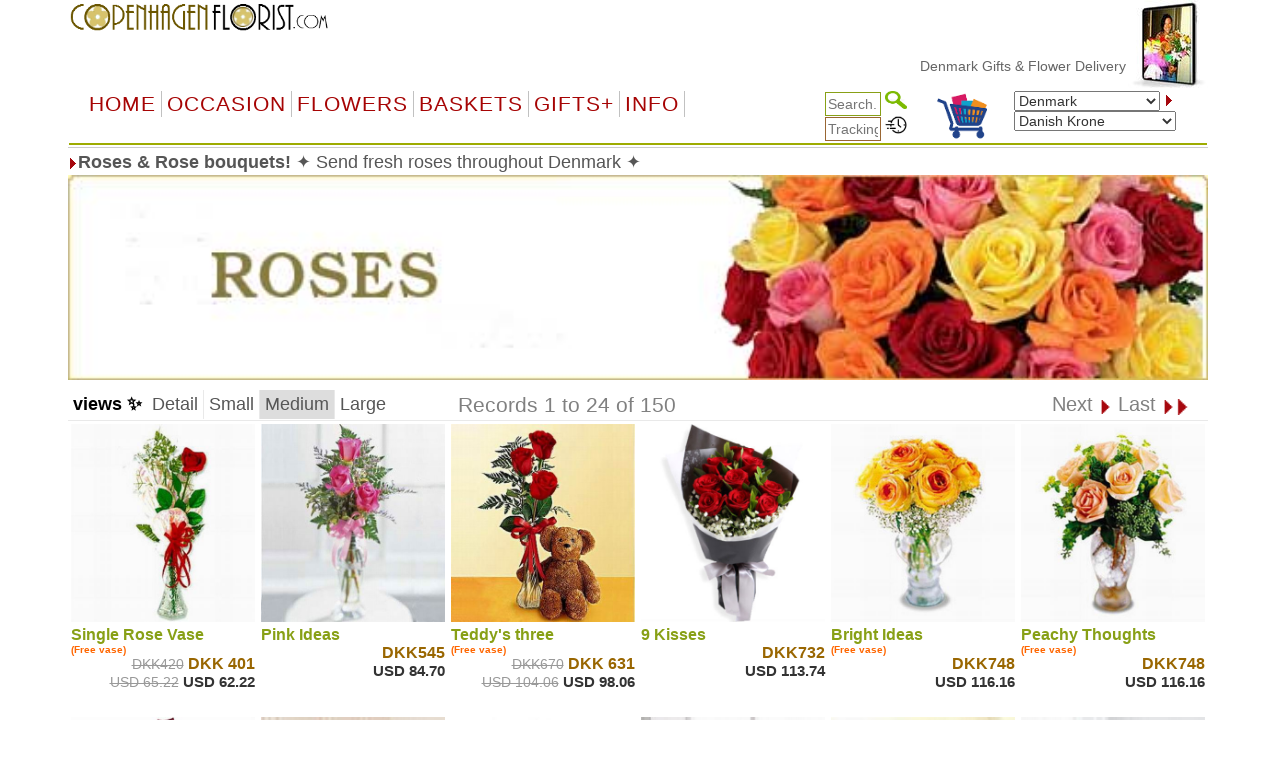

--- FILE ---
content_type: text/html
request_url: https://copenhagenflorist.com/item.asp?gifts=roses
body_size: 71047
content:


<!DOCTYPE html PUBLIC "-//W3C//DTD XHTML 1.0 Transitional//EN" "http://www.w3.org/TR/xhtml1/DTD/xhtml1-transitional.dtd">
<html>
<head>
    <meta http-equiv="Content-Type" content="text/html; charset=big5" />
<meta name="googlebot" content="noindex">
    <title> *****&nbsp; - &nbsp;   &nbsp; Copenhagen - Kobenhavn, Aarhus, Odense, Aalborg, Esbjerg, Randers, Kolding, Horsens, Vejle,&nbsp;  &nbsp;  </title>
    <meta name="description" content=" *****  - ">
    <meta name="keywords" content="Copenhagen - Kobenhavn, Aarhus, Odense, Aalborg, Esbjerg, Randers, Kolding, Horsens, Vejle">
    <meta name="viewport" content="width=device-width, initial-scale=1">
    <script type="text/javascript">
  <!--
    function formHandler(theForm) {
        var theURL = theForm.site.options[theForm.site.selectedIndex].value;
        if (theURL != "") {
            window.location = theURL;
        }
    }

    if (navigator.appVersion.indexOf("MSIE") >= 0) {
        document.write("<style type='text\/css'>.ProdHd a \{ width:100% \}\n.WhatsNew a\{ width:100% \}\n<\/style>");
    }
  //-->
    </script>
    <script language="JavaScript">
<!--
    function MM_preloadImages() { //v3.0
        var d = document; if (d.images) {
            if (!d.MM_p) d.MM_p = new Array();
            var i, j = d.MM_p.length, a = MM_preloadImages.arguments; for (i = 0; i < a.length; i++)
                if (a[i].indexOf("#") != 0) { d.MM_p[j] = new Image; d.MM_p[j++].src = a[i]; }
        }
    }

    function MM_swapImgRestore() { //v3.0
        var i, x, a = document.MM_sr; for (i = 0; a && i < a.length && (x = a[i]) && x.oSrc; i++) x.src = x.oSrc;
    }

    function MM_findObj(n, d) { //v4.0
        var p, i, x; if (!d) d = document; if ((p = n.indexOf("?")) > 0 && parent.frames.length) {
            d = parent.frames[n.substring(p + 1)].document; n = n.substring(0, p);
        }
        if (!(x = d[n]) && d.all) x = d.all[n]; for (i = 0; !x && i < d.forms.length; i++) x = d.forms[i][n];
        for (i = 0; !x && d.layers && i < d.layers.length; i++) x = MM_findObj(n, d.layers[i].document);
        if (!x && document.getElementById) x = document.getElementById(n); return x;
    }

    function MM_swapImage() { //v3.0
        var i, j = 0, x, a = MM_swapImage.arguments; document.MM_sr = new Array; for (i = 0; i < (a.length - 2); i += 3)
            if ((x = MM_findObj(a[i])) != null) { document.MM_sr[j++] = x; if (!x.oSrc) x.oSrc = x.src; x.src = a[i + 2]; }
    }
//-->
    </script>
    <!--<script src="jquery-1.9.1.js" type="text/javascript"></script>-->

    <link rel="stylesheet" href="/css/bootstrap.min.css" />
    <script type="text/javascript" src="/js/jquery-3.4.1.min.js"></script>
    <script type="text/javascript" src="/js/bootstrap.min.js"></script>


    <script src="ScriptLibrary/JScript.js" type="text/javascript"></script>
    <link href="menus/Style.css" type="text/css" rel="stylesheet">
    <link href="default-responsive.css" type="text/css" rel="stylesheet">

    
 
  <meta http-equiv='content-language' content='en-us'>

</head>
<body text='#000000' topmargin='0'>

    <!--Container Start-->
    <div class="container">
        <table width="100%" cellpadding="0" border="0" bgcolor="#ffffff" align="center">
            <tbody>
                <tr>
                    <td align="center">
                        <table width="100%" cellpadding="0" border="0" bgcolor="#ffffff" align="center">
                            <!-- Header Start -->
                            <tr>
                                <td>
                                    
<meta http-equiv="Content-Type" content="text/html; charset=UTF-8" />


<style>
    a.dirfont {
        font-size: 18px;
    }

    a ol {
        display: none;
    }

    a:hover ol {
        display: block;
        margin: 0px;
        background-color: transparent;
        font-size: 12px;
        font-family: Arial;
    }

    .imp-header-logo {
        width: 265px;
    }


    .imp-hear-tagline {
        top: 0px;
    }

    @media only screen and (max-width: 450px) {
        .imp-header-logo {
            width: 100%;
        }

        .imp-hear-tagline {
            top: 0px;
        }
    }
</style>

 
<table width="100%" border="0" align="right" cellpadding="0" cellspacing="0">
    <tr>
        <td width="75%" valign="top" nowrap>
            <div align="right">

                <!--Moved this Section from second table - 24 May 2020 -->
                
				
                <!--Moved this Section from second table - 24 May 2020 -->

                
            </div>
        </td>
	 
        
        <td width="1%"></td>
    </tr>
</table>

 

 
<table class="imp-header" width="100%" border="0" cellspacing="0" cellpadding="0" bgcolor="#ffffff">
    <tr>
        <td width="65%">
		
		<a href="index.asp">
            <img class="imp-header-logo" src="https://www.floristwide.com/graphics/Copenhagenflorist.gif" alt="Copenhagenflorist" border="0"></a>
			
	
	
				
				 
				
				

        </td>
        <td valign="top" nowrap>
            <div align="right">
                &nbsp;
            </div>
        </td>
        <td width="20%" rowspan="3" valign="top" align="right">
            
<script type="text/javascript" src="jquery.min.js"></script>
<script type="text/javascript" src="jcarousellite1.js"></script>
<script type="text/javascript" src="jqueryeasing1.js"></script>
<script type="text/javascript" src="fadeslideshow.js">

/***********************************************
* Ultimate Fade In Slideshow v2.0- (c) Dynamic Drive DHTML code library (www.dynamicdrive.com)
* This notice MUST stay intact for legal use
* Visit Dynamic Drive at http://www.dynamicdrive.com/ for this script and 100s more
***********************************************/

</script>

<script type="text/javascript">

var mygallery=new fadeSlideShow({
	wrapperid: "fadeshow1", //ID of blank DIV on page to house Slideshow
	dimensions: [80, 90], //width/height of gallery in pixels. Should reflect dimensions of largest image
	imagearray: [
		["https://www.floristwide.com/graphics/tn_photo001.jpg", "", "", ""],
		["https://www.floristwide.com/graphics/tn_photo002.jpg", ""],
		["https://www.floristwide.com/graphics/tn_photo003.jpg"],
		["https://www.floristwide.com/graphics/tn_photo004.jpg"],
		["https://www.floristwide.com/graphics/tn_photo005.jpg"],
		["https://www.floristwide.com/graphics/tn_photo006.jpg"],
		["https://www.floristwide.com/graphics/tn_photo007.jpg"],
		["https://www.floristwide.com/graphics/tn_photo008.jpg"],
		["https://www.floristwide.com/graphics/tn_photo009.jpg"],
		["https://www.floristwide.com/graphics/tn_photo010.jpg"],
		["https://www.floristwide.com/graphics/tn_photo011.jpg"],
		["https://www.floristwide.com/graphics/tn_photo012.jpg"],
		["https://www.floristwide.com/graphics/tn_photo013.jpg"],
		["https://www.floristwide.com/graphics/tn_photo014.jpg"],
		["https://www.floristwide.com/graphics/tn_photo015.jpg"],
		["https://www.floristwide.com/graphics/tn_photo016.jpg"],
		["https://www.floristwide.com/graphics/tn_photo017.jpg"],
		["https://www.floristwide.com/graphics/tn_photo018.jpg"],
		["https://www.floristwide.com/graphics/tn_photo019.jpg", "", "", ""] //<--no trailing comma after very last image element!
	],
	displaymode: {type:'auto', pause:4500, cycles:0, wraparound:false},
	persist: false, //remember last viewed slide and recall within same session?
	fadeduration: 1000, //transition duration (milliseconds)
	descreveal: "ondemand",
	togglerid: ""
})


</script>
<style type="text/css">
        .jscroll
        {
            position: relative;
            visibility: hidden;
            left: -5000px;
            overflow: hidden;
            height: 88px;
        }
    </style>

    <script>
jQuery(function($) {



    $(".jscroll").jCarouselLite({
        btnNext: ".jnext",
        btnPrev: ".jprev",
        //easing: "bounceout",
        auto: 4000,
        visible:4,
    speed: 1500
    });
    


    
    
    
});

    </script>
    
    <script type="text/javascript">

/*** 
    Simple jQuery Slideshow Script
    Released by Jon Raasch (jonraasch.com) under FreeBSD license: free to use or modify, not responsible for anything, etc.  Please link out to me if you like it :)
***/

function slideSwitch() {
    var $active = jQuery('#slideshow DIV.active');

    if ( $active.length == 0 ) $active = jQuery('#slideshow DIV:last');

    // use this to pull the divs in the order they appear in the markup
    var $next =  $active.next().length ? $active.next()
        : jQuery('#slideshow DIV:first');

    // uncomment below to pull the divs randomly
    // var $sibs  = $active.siblings();
    // var rndNum = Math.floor(Math.random() * $sibs.length );
    // var $next  = $( $sibs[ rndNum ] );


    $active.addClass('last-active');

    $next.css({opacity: 0.0})
        .addClass('active')
        .animate({opacity: 1.0}, 700, function() {
            $active.removeClass('active last-active');
        });
}

jQuery(function($) {
	   setInterval( "slideSwitch()", 7000 );
});

</script>




<div id="fadeshow1"></div>



        </td>
    </tr>
    
    <tr>
        <td colspan="3">

            

            <font color="#990000"><Span style="position: relative; top: -15">
			
			<MARQUEE style="FONT-SIZE: 14px; MARGIN: 0px; COLOR: #990000; Arial, Helvetica, sans-serif, Verdana" scrollAmount=5 scrollDelay=40 behavior=slide loop=1 border="0">
			
			
		 	
			 <a href="index.asp" style="text-decoration: none; color: #666666; font-family: Arial, Helvetica, sans-serif, Verdana; font-size: 14px"> Denmark&nbsp;Gifts  & Flower Delivery
			 <ol>	<Span  style="position: relative; top: 1px; color: #666666; font-family: Arial, Helvetica, sans-serif, Verdana; font-size: 11px">*  Copenhagen - Kobenhavn, Aarhus, Odense, Aalborg, Esbjerg, Randers, Kolding, Horsens, Vejle</Span> </ol>		 
			   
			  
			     </a>  
			  
			  
			
			
			
			
			
			</MARQUEE></span></font>		
						
						
        </td>
    </tr>
    

    <tr>
        <td colspan="2" width="80%"></td>
    </tr>
    
</table>







<script language="JavaScript" type="text/javascript">
<!--
    function MM_jumpMenu(targ, selObj, restore) { //v3.0
        eval(targ + ".location='" + selObj.options[selObj.selectedIndex].value + "'");
        if (restore) selObj.selectedIndex = 0;
    }
//-->
</script>


<script type="text/javascript">
    function handleParent(parentId) {
        myParent = document.getElementById("menu" + parentId)

        if (myParent.style.display == "none") {
            myParent.style.display = "block"
        } else {
            myParent.style.display = "none"
        }
    }
</script>



<style type="text/css">
    <!--
    input[id=tracksearch] {
        width: 56px;
        -webkit-transition: width 0.4s ease-in-out;
        transition: width 0.4s ease-in-out;
    }

        /* When the input field gets focus, change its width to 100% */
        input[id=tracksearch]:focus {
            width: 128px;
        }

    -->
</style>


<script type="text/javascript">

    jQuery(document).ready(function () {
        var value = '';
        jQuery('#currencychange').val(value).attr("selected", "selected");
    });

    function updatecur(element) {

        var symbol = jQuery(element).find("option:selected").attr('symbol');
        var currency = symbol;

        var exRate = parseFloat(element.value);

        jQuery('b[id="otherCurRate"]').each(function () {
            var rate = parseFloat(jQuery(this).attr('rate'));
            var curAmount = (rate * exRate).toFixed(2);
            jQuery(this).text(currency + curAmount.toString());
        });

        jQuery('span[id="otherCurRate"]').each(function () {
            var rate = parseFloat(jQuery(this).attr('rate'));
            var curAmount = (rate * exRate).toFixed(2);
            jQuery(this).text(currency + curAmount.toString());
        });

        document.cookie = "currency=" + symbol;
    }
</script>


<script type="text/javascript" src="menus/jquery.dropdown.js"></script>
<link href="dropdown.css" type="text/css" rel="stylesheet">


<nav class="navbar navbar-imp">
    <div class="navbar-header">
        <button type="button" class="navbar-toggle" data-toggle="collapse" data-target="#myNavbar" style="float: left;">
            <span class="icon-bar"></span>
            <span class="icon-bar"></span>
            <span class="icon-bar"></span>
        </button>
        <div class="visible-xs" style="float: right; display: none;">
            <a href="order_review.asp?orderref=">
                <img src="https://www.floristwide.com/graphics/view-cart.png" border="0" width="50" height="50" alt="view cart" />
            </a>
        </div>
    </div>
    <div class="horizontal-menu collapse navbar-collapse" id="myNavbar">

        <div class="row" style="margin: 0px;">

            <!--<ul class="nav navbar-nav">
                <li class="active"><a href="#">Home</a></li>
                <li><a href="#">Page 1</a></li>
                <li><a href="#">Page 2</a></li>
                <li><a href="#">Page 3</a></li>
                </ul>-->
            <!---------- button table------------------->
            <!-- Beginning of compulsory code below -->
            <!-- Beginning of compulsory code below [dropdown dropdown-horizontal]-->
            <ul class="dropdown-theme nav navbar-nav col-lg-7 col-md-12 col-sm-12 col-xs-12">
                <li><a class="dir" href="/">Home</a> </li>
                <li class="dropdown">
                    <a data-toggle="dropdown" data-hover="dropdown" class="dropdown-toggle anchor dir" href="#">OCCASION</a>
                    <ul class="dropdown-menu">
                        <li><a class="dirfont" href="item.asp?gifts=alloccasions"><b>All Occasions</b></a></li>
                        <li><a class="dirfont" href="item.asp?gifts=anniversary"><b>Anniversary</b></a></li>

                        <li><a class="dirfont" href="item.asp?gifts=birthdays"><b>Birthdays</b></a></li>
                        <li><a class="dirfont" href="item.asp?gifts=celebrations"><b>Congratulations</b></a></li>
                        
                        <li><a class="dirfont" href="item.asp?gifts=farewell"><b>Farewell</b></a></li>
                        <li><a class="dirfont" href="javascript:void(0)"><b>Family & Friends</b></a>
                            <ul>
                                <li><a class="dirfont" href="item.asp?gifts=baby"><b>Baby Birth</b></a></li>
                                <li><a class="dirfont" href="item.asp?gifts=friendship"><b>Friendship</b></a></li>
                                <li><a class="dirfont" href="item.asp?gifts=grandparents"><b>GrandParents</b></a></li>
                                <li><a class="dirfont" href="item.asp?gifts=housewarming"><b>House Warming</b></a></li>
                              
								  <li><a class="dirfont" href="item.asp?gifts=mother"><b>Mother</b></a></li>
								    <li><a class="dirfont" href="item.asp?gifts=father"><b>Father</b></a></li>
                            </ul>
                        </li>

                        <li><a class="dirfont" href="javascript:void(0)"><b>Sympathy</b></a>
                            <ul>

                                <li><a class="dirfont" href="item.asp?gifts=funeral"><b>Funeral</b></a></li>
                                <li><a class="dirfont" href="item.asp?gifts=getwell"><b>GetWell</b></a></li>
                                <li><a class="dirfont" href="item.asp?gifts=sympathy"><b>Sympathy</b></a></li>

                            </ul>
                        </li>




                        <li><a class="dirfont" href="item.asp?gifts=goodluck"><b>Goodluck!</b></a></li>
                        <li><a class="dirfont" href="item.asp?gifts=justbecause"><b>Just Because</b></a></li>
                        <li><a class="dirfont" href="item.asp?gifts=love"><b>Love & Romance</b></a></li>
                        <li><a class="dirfont" href="item.asp?gifts=openings"><b>Opening Stands</b></a></li>

                        <li><a class="dirfont" href="item.asp?gifts=thankyou"><b>Thank you</b></a></li>
                        <li><a class="dirfont" href="javascript:void(0)"><b>Weddings</b></a>
                            <ul>
                                <li><a class="dirfont" href="item.asp?gifts=weddings"><b>Wedding Flowers</b></a></li>
                                <li><a class="dirfont" href="item.asp?gifts=weddingevent"><b>Wedding Events</b></a></li>
                            </ul>
                        </li>
                    </ul>
                </li>
                <!--Flowers type-->
                <!--  <ul class="dropdown dropdown-horizontal">-->
                <li class="dropdown">
                    <a data-toggle="dropdown" data-hover="dropdown" class="dropdown-toggle anchor dir" href="#">Flowers</a>
                    <ul class="dropdown-menu">
                        <li class=""><a class="dirfont" href="item.asp?gifts=custombouquet"><b>Add-on flowers</b> </a></li>
                        
                        <li class=""><a class="dirfont" href="item.asp?gifts=callalilies"><b>Calla Lilies</b> </a></li>
                        
                        <li class=""><a class="dirfont" href="item.asp?gifts=bestsellers"><b>BestSellers</b></a></li>
                        <li class=""><a class="dirfont" href="item.asp?gifts=flowerbaskets"><b>Flower Baskets</b></a></li>
						
						    
                        <li class=""><a class="dirfont" href="item.asp?gifts=carnations"><b>Carnations</b></a></li>
						
                        <li class=""><a class="dirfont" href="item.asp?gifts=daisies"><b>Daisies</b></a></li>
						
                        <li class=""><a class="dirfont" href="item.asp?gifts=iris"><b>Iris</b></a></li>
						
                        <li class=""><a class="dirfont" href="item.asp?gifts=lilies"><b>Lilies</b></a></li>
                        <li class=""><a class="dirfont" href="item.asp?gifts=mixed_bouquets"><b>Mixed Bouquets</b></a></li>
                        
                        <li class=""><a class="dirfont" href="item.asp?gifts=orchids"><b>Orchids</b></a></li>
                        
                        <li class=""><a class="dirfont" href="item.asp?gifts=plants"><b>Plants</b></a></li>
                        
                        <li class=""><a class="dirfont" href="item.asp?gifts=premium"><b>Premium Bouquets</b></a></li>
                        <li class=""><a class="dirfont" href="item.asp?gifts=rosesbynumber"><b>Roses from 1 to 999</b></a></li>
                        <li class=""><a class="dirfont" href="item.asp?gifts=roses"><b>Rose Combos</b></a></li>
                        
                        <li class=""><a class="dirfont" href="item.asp?gifts=sunflowers"><b>Sunflowers</b></a></li>
                        
                    </ul>
                </li>

                <!--Flowers type end-->
                <!--Baskets-->
                <li class="dropdown">
                    <a data-toggle="dropdown" data-hover="dropdown" class="dropdown-toggle anchor dir" href="#">Baskets</a>

                    <ul class="dropdown-menu">
                        
                        <li class=""><a class="dirfont" href="item.asp?gifts=flowerbaskets"><b>Flower Baskets</b></a></li>
                        
                    </ul>
                </li>
                <!--Basket end-->
                <!--Special Items-->
                <li class="dropdown">
                    <a data-toggle="dropdown" data-hover="dropdown" class="dropdown-toggle anchor dir" href="#">GIFTS+</a>
                    <ul class="dropdown-menu">
                        
                        <li class=""><a class="dirfont" href="item.asp?gifts=goodies"><b>Goodies & Chocolates</b></a></li>

                        

                        <li class=""><a class="dirfont" href='http://www.emailroses.com?cur=DKK' target='_blank'><b>Send gifts by email</b></a></li>
                        
                        <li class=""><a class="dirfont" href="http://www.singalive.com?cur=DKK" target="_blank"><b>Singing Telegrams</b></a></li>
                        
                        <li class=""><a class="dirfont" href="item.asp?gifts=teddybears"><b>Teddy Bears</b></a></li>
                        
                        <li class=""><a class="dirfont" href="item_virtualshop.asp?gifts=virtualshop"><b>Virtual Shop</b></a></li>
                        
                        <li class=""><a class="dirfont" href="item.asp?gifts=discounts"><b>Discount</b></a></li>
                        <li class=""><a class="dirfont" href="item_searchtype.asp"><b>Price Range</b></a></li>
                        <li class=""><a class="dirfont" href="item.asp?gifts=freevase"><b>Free Vases</b></a></li>
                    </ul>
                </li>

                <!--Information-->
                <li class="dropdown">
                    <a data-toggle="dropdown" data-hover="dropdown" class="dropdown-toggle anchor dir" href="#">Info</a>
                    <ul class="dropdown-menu">
                        <li class=""><a class="dirfont" href="m_aboutus.asp"><b>About us</b></a></li>

                        <li class=""><a class="dirfont" href="m_delivery.asp"><b>Delivery | Tracking</b></a></li>
                        <li class=""><a class="dirfont" href="m_faq.asp"><b>FAQ</b></a></li>
                        <li class=""><a class="dirfont" href="m_flowercare.asp"><b>Flower Care</b></a></li>
                        <li class=""><a class="dirfont" href="m_meanings.asp"><b>Flower Meaning</b></a> </li>
                        <li class=""><a class="dirfont" href="myaccount.asp?m=myaccount"><b>My Account</b></a></li>
                        <li class=""><a class="dirfont" href="item_favorites.asp"><b>My Favorites</b></a></li>
                        <li class=""><a class="dirfont" href="m_payment.asp"><b>Payments</b></a></li>
                        <li class=""><a class="dirfont" href="m_terms.asp"><b>Terms of use</b></a></li>
                        <li class=""><a class="dirfont" href="m_feedback.asp"><b>Testimonials</b></a></li>
                        <li class=""><a class="dirfont" href="m_sitemap.asp"><b>Site Map</b></a></li>
                        <li class=""><a class="dirfont" href="m_customercare.asp"><b>Customer Care</b></a></li>
                    </ul>
                </li>

                <!--Information-->
            </ul>

            <div class="col-lg-5 col-md-12 col-sm-12 col-xs-12">
                <div class="row">

                    <!--                <table width="100%" cellpadding="0" border="0" bgcolor="#ffffff" style="border-collapse: collapse" id="table1" nowrap="nowrap">
                    <tbody style="border-bottom: 2px solid #9eac01; border-left: 2px solid #ffffff; border-top: 2px solid #ffffff;" nowrap="nowrap">
                        <tr style="border-bottom: 2px solid #9eac01; border-left: 2px solid #ffffff; border-top: 2px solid #ffffff;" nowrap="nowrap">-->


                    <!--<td bgcolor="#ffffff" align="left" style="padding-left: 5px; border-left: 2px solid #ffffff; border-top: 2px solid #ffffff;" nowrap="nowrap"></td>-->

                    <div class="col-sm-5">
                        <div style="text-align: right;">
                            <form action="item_searchtype.asp" method="get" name="form2" id="search-form" style="margin-bottom: 0px;">

                                <input name="searchtype" type="text" id="tracksearch" style="border: 1px solid #88A016" value="" placeholder="Search.." />
                                <input type="Image" img src="https://www.floristwide.com/graphics/search.png" border="0" width="22" height="18" alt="search" />
                            </form>

                            <form action="m_delivery.asp" method="post" name="form1" id="tracking" style="margin-bottom: 0px;">
                                <input type="text" id="tracksearch" name="trackorder" value="" size="15" style="border: 1px solid #996633" placeholder="Tracking.." />
                                <input type="Image" img src="https://www.floristwide.com/graphics/tracking.png" border="0" width="22" height="18" alt="tracking" />
                            </form>
                        </div>
                    </div>

                    <div class="col-sm-2 hidden-xs">
                        <a href="order_review.asp?orderref=">
                            <img src="https://www.floristwide.com/graphics/view-cart.png" border="0" width="50" height="50" alt="view cart" />
                        </a>
                    </div>

                    <div class="col-sm-5">

                        <form action="changecountry.asp" method="get" name="form1" id="form1" style="margin-bottom: 0px;">

                            <select name="countrychange" id="countrychange" style="width: 90%;">
                                
                                <option value="page=/item.asp&url=gifts=roses&cur=DKK" selected="selected">Denmark</option>
                                
                                <option value="page=/item.asp&url=gifts=roses&cur=ALB">Albania</option>
                                
                                <option value="page=/item.asp&url=gifts=roses&cur=ARS">Argentina</option>
                                
                                <option value="page=/item.asp&url=gifts=roses&cur=AMD">Armenia</option>
                                
                                <option value="page=/item.asp&url=gifts=roses&cur=AUD">Australia</option>
                                
                                <option value="page=/item.asp&url=gifts=roses&cur=AUS">Austria</option>
                                
                                <option value="page=/item.asp&url=gifts=roses&cur=AZN">Azerbaijani </option>
                                
                                <option value="page=/item.asp&url=gifts=roses&cur=BHD">Bahrain</option>
                                
                                <option value="page=/item.asp&url=gifts=roses&cur=BDT">Bangladesh</option>
                                
                                <option value="page=/item.asp&url=gifts=roses&cur=BLR">Belarus</option>
                                
                                <option value="page=/item.asp&url=gifts=roses&cur=BEL">Belgium</option>
                                
                                <option value="page=/item.asp&url=gifts=roses&cur=BOB">Bolivia</option>
                                
                                <option value="page=/item.asp&url=gifts=roses&cur=BAM">Bosnia</option>
                                
                                <option value="page=/item.asp&url=gifts=roses&cur=BRL">Brazil</option>
                                
                                <option value="page=/item.asp&url=gifts=roses&cur=BGN">Bulgaria</option>
                                
                                <option value="page=/item.asp&url=gifts=roses&cur=KHR">Cambodia</option>
                                
                                <option value="page=/item.asp&url=gifts=roses&cur=CAD">Canada</option>
                                
                                <option value="page=/item.asp&url=gifts=roses&cur=CLP">Chile</option>
                                
                                <option value="page=/item.asp&url=gifts=roses&cur=CNY">China</option>
                                
                                <option value="page=/item.asp&url=gifts=roses&cur=COP">Colombia</option>
                                
                                <option value="page=/item.asp&url=gifts=roses&cur=HRK">Croatia</option>
                                
                                <option value="page=/item.asp&url=gifts=roses&cur=CUB">Cuba</option>
                                
                                <option value="page=/item.asp&url=gifts=roses&cur=CYP">Cyprus</option>
                                
                                <option value="page=/item.asp&url=gifts=roses&cur=CZK">Czech Republic</option>
                                
                                <option value="page=/item.asp&url=gifts=roses&cur=DKK">Denmark</option>
                                
                                <option value="page=/item.asp&url=gifts=roses&cur=DOP">Dominican Republic</option>
                                
                                <option value="page=/item.asp&url=gifts=roses&cur=ECS">Ecuador</option>
                                
                                <option value="page=/item.asp&url=gifts=roses&cur=EGP">Egypt</option>
                                
                                <option value="page=/item.asp&url=gifts=roses&cur=EEK">Estonia</option>
                                
                                <option value="page=/item.asp&url=gifts=roses&cur=FIN">Finland</option>
                                
                                <option value="page=/item.asp&url=gifts=roses&cur=FRA">France</option>
                                
                                <option value="page=/item.asp&url=gifts=roses&cur=GER">Germany</option>
                                
                                <option value="page=/item.asp&url=gifts=roses&cur=GRE">Greece</option>
                                
                                <option value="page=/item.asp&url=gifts=roses&cur=HTG">Haiti</option>
                                
                                <option value="page=/item.asp&url=gifts=roses&cur=HKD">Hong Kong</option>
                                
                                <option value="page=/item.asp&url=gifts=roses&cur=HUF">Hungary</option>
                                
                                <option value="page=/item.asp&url=gifts=roses&cur=ISK">Iceland</option>
                                
                                <option value="page=/item.asp&url=gifts=roses&cur=INR">India</option>
                                
                                <option value="page=/item.asp&url=gifts=roses&cur=IDR">Indonesia</option>
                                
                                <option value="page=/item.asp&url=gifts=roses&cur=EUR">International</option>
                                
                                <option value="page=/item.asp&url=gifts=roses&cur=IRR">Iran</option>
                                
                                <option value="page=/item.asp&url=gifts=roses&cur=IRE">Ireland</option>
                                
                                <option value="page=/item.asp&url=gifts=roses&cur=ILS">Israel</option>
                                
                                <option value="page=/item.asp&url=gifts=roses&cur=ITY">Italy</option>
                                
                                <option value="page=/item.asp&url=gifts=roses&cur=JAM">Jamaica</option>
                                
                                <option value="page=/item.asp&url=gifts=roses&cur=JPY">Japan</option>
                                
                                <option value="page=/item.asp&url=gifts=roses&cur=JOD">Jordan</option>
                                
                                <option value="page=/item.asp&url=gifts=roses&cur=KZT">Kazakhstan</option>
                                
                                <option value="page=/item.asp&url=gifts=roses&cur=KRW">Korea</option>
                                
                                <option value="page=/item.asp&url=gifts=roses&cur=KOS">Kosovo</option>
                                
                                <option value="page=/item.asp&url=gifts=roses&cur=KWD">Kuwait</option>
                                
                                <option value="page=/item.asp&url=gifts=roses&cur=LAK">Laos</option>
                                
                                <option value="page=/item.asp&url=gifts=roses&cur=LVL">Latvia</option>
                                
                                <option value="page=/item.asp&url=gifts=roses&cur=LBP">Lebanon</option>
                                
                                <option value="page=/item.asp&url=gifts=roses&cur=LTL">Lithuania</option>
                                
                                <option value="page=/item.asp&url=gifts=roses&cur=LUX">Luxembourg</option>
                                
                                <option value="page=/item.asp&url=gifts=roses&cur=MOP">Macau</option>
                                
                                <option value="page=/item.asp&url=gifts=roses&cur=MKD">Macedonia</option>
                                
                                <option value="page=/item.asp&url=gifts=roses&cur=MYR">Malaysia</option>
                                
                                <option value="page=/item.asp&url=gifts=roses&cur=MXN">Mexico</option>
                                
                                <option value="page=/item.asp&url=gifts=roses&cur=MDL">Moldova</option>
                                
                                <option value="page=/item.asp&url=gifts=roses&cur=MNT">Mongolia</option>
                                
                                <option value="page=/item.asp&url=gifts=roses&cur=MTG">Montenegro</option>
                                
                                <option value="page=/item.asp&url=gifts=roses&cur=MAD">Morocco</option>
                                
                                <option value="page=/item.asp&url=gifts=roses&cur=MMK">Myanmar</option>
                                
                                <option value="page=/item.asp&url=gifts=roses&cur=NPR">Nepal</option>
                                
                                <option value="page=/item.asp&url=gifts=roses&cur=NET">Netherlands</option>
                                
                                <option value="page=/item.asp&url=gifts=roses&cur=NZD">New Zealand</option>
                                
                                <option value="page=/item.asp&url=gifts=roses&cur=NGN">Nigeria</option>
                                
                                <option value="page=/item.asp&url=gifts=roses&cur=NOK">Norway</option>
                                
                                <option value="page=/item.asp&url=gifts=roses&cur=OMR">Oman</option>
                                
                                <option value="page=/item.asp&url=gifts=roses&cur=PKR">Pakistan</option>
                                
                                <option value="page=/item.asp&url=gifts=roses&cur=PAB">Panama</option>
                                
                                <option value="page=/item.asp&url=gifts=roses&cur=PYG">Paraguay</option>
                                
                                <option value="page=/item.asp&url=gifts=roses&cur=PEN">Peru</option>
                                
                                <option value="page=/item.asp&url=gifts=roses&cur=PHP">Philippines</option>
                                
                                <option value="page=/item.asp&url=gifts=roses&cur=PLN">Poland</option>
                                
                                <option value="page=/item.asp&url=gifts=roses&cur=POR">Portugal</option>
                                
                                <option value="page=/item.asp&url=gifts=roses&cur=QAR">Qatar</option>
                                
                                <option value="page=/item.asp&url=gifts=roses&cur=RON">Romania</option>
                                
                                <option value="page=/item.asp&url=gifts=roses&cur=RUB">Russia</option>
                                
                                <option value="page=/item.asp&url=gifts=roses&cur=SAI">Saipan</option>
                                
                                <option value="page=/item.asp&url=gifts=roses&cur=SAR">Saudi Arabia</option>
                                
                                <option value="page=/item.asp&url=gifts=roses&cur=RSD">Serbia</option>
                                
                                <option value="page=/item.asp&url=gifts=roses&cur=SGD">Singapore</option>
                                
                                <option value="page=/item.asp&url=gifts=roses&cur=SKK">Slovakia</option>
                                
                                <option value="page=/item.asp&url=gifts=roses&cur=SIT">Slovenia</option>
                                
                                <option value="page=/item.asp&url=gifts=roses&cur=ZAR">South Africa</option>
                                
                                <option value="page=/item.asp&url=gifts=roses&cur=SPN">Spain</option>
                                
                                <option value="page=/item.asp&url=gifts=roses&cur=LKR">Sri Lanka</option>
                                
                                <option value="page=/item.asp&url=gifts=roses&cur=SEK">Sweden</option>
                                
                                <option value="page=/item.asp&url=gifts=roses&cur=CHF">Switzerland</option>
                                
                                <option value="page=/item.asp&url=gifts=roses&cur=SYP">Syria</option>
                                
                                <option value="page=/item.asp&url=gifts=roses&cur=TWD">Taiwan</option>
                                
                                <option value="page=/item.asp&url=gifts=roses&cur=THB">Thailand</option>
                                
                                <option value="page=/item.asp&url=gifts=roses&cur=TRY">Turkey</option>
                                
                                <option value="page=/item.asp&url=gifts=roses&cur=AED">UAE</option>
                                
                                <option value="page=/item.asp&url=gifts=roses&cur=GBP">UK</option>
                                
                                <option value="page=/item.asp&url=gifts=roses&cur=UAH">Ukraine</option>
                                
                                <option value="page=/item.asp&url=gifts=roses&cur=UYU">Uruguay</option>
                                
                                <option value="page=/item.asp&url=gifts=roses&cur=USD">USA</option>
                                
                                <option value="page=/item.asp&url=gifts=roses&cur=VEF">Venezuela</option>
                                
                                <option value="page=/item.asp&url=gifts=roses&cur=VND">Vietnam</option>
                                
                                <option value="page=/item.asp&url=gifts=roses&cur=YER">Yemen</option>
                                
                            </select>
                            <input type="image" src="https://www.floristwide.com/graphics/ard_tri_rd.gif" alt="triangle" //>
                        </form>

                        <select id="currencychange" name="currencychange" onchange="updatecur(this)" style="width: 100%;">
                            
                            <option value="6.4370" symbol="DKK" selected>Danish Krone</option>
                            
                            <option value="103.475" symbol="ALB">Albanian Lek</option>
                            
                            <option value="1403.501" symbol="ARS">Argentine Peso</option>
                            
                            <option value="382.7233" symbol="AMD">Armenian Dram</option>
                            
                            <option value="1.5343" symbol="AUD">Australlian Dollar</option>
                            
                            <option value="1.7" symbol="AZN">Azerbaijani </option>
                            
                            <option value="0.3770" symbol="BHD">Bahraini Dinar</option>
                            
                            <option value="122.3387" symbol="BDT">Bangladesh Taka</option>
                            
                            <option value="3.4150" symbol="BYN">Belarusian Ruble</option>
                            
                            <option value="6.9178" symbol="BOB">Bolivian Boliviano</option>
                            
                            <option value="1.6851" symbol="BAM">Bosnian Covert.</option>
                            
                            <option value="5.2972" symbol="BRL">Brazil Reais</option>
                            
                            <option value="0.7587" symbol="GBP">British Pound</option>
                            
                            <option value="1.6861" symbol="BGN">Bulgarian Lev</option>
                            
                            <option value="1.4027" symbol="CAD">Canadian Dollar</option>
                            
                            <option value="922.22" symbol="CLP">Chilean peso</option>
                            
                            <option value="7.1074" symbol="CNY">Chinese Yuan</option>
                            
                            <option value="3751.9950" symbol="COP">Colombian Peso</option>
                            
                            <option value="20.8340" symbol="CZK">Czech Republic Koruny</option>
                            
                            <option value="6.4370" symbol="DKK">Danish Krone</option>
                            
                            <option value="64.4811" symbol="DOP">Dominican Pesos</option>
                            
                            <option value="1" symbol="ECS">Ecuador Sucre</option>
                            
                            <option value="47.06" symbol="EGP">Egypt Pound</option>
                            
                            <option value="3.6725" symbol="AED">Emirati dirham</option>
                            
                            <option value="0.8620" symbol="EUR">Euro</option>
                            
                            <option value="131.1523" symbol="HTG">Haiti Gourde</option>
                            
                            <option value="7.7735" symbol="HKD">Hong Kong Dollar                </option>
                            
                            <option value="330.8664" symbol="HUF">Hungarian Forint</option>
                            
                            <option value="126.88" symbol="ISK">Iceland Krona</option>
                            
                            <option value="88.6025" symbol="INR">Indian Rupee</option>
                            
                            <option value="16739.2518" symbol="IDR">Indonesian Rupiah</option>
                            
                            <option value="42100" symbol="IRR">Iran Rial</option>
                            
                            <option value="3.2339" symbol="ILS">Israeli Shekel</option>
                            
                            <option value="154.7947" symbol="JPY">Japanese Yen</option>
                            
                            <option value="0.709" symbol="JOD">Jordanian Dinar</option>
                            
                            <option value="524.7667" symbol="KZT">Kazakhstan Tenge</option>
                            
                            <option value="1461.7765" symbol="KRW">Korean Won</option>
                            
                            <option value="0.3068" symbol="KWD">Kuwaiti Dinar</option>
                            
                            <option value="21724.5666" symbol="LAK">Lao Kip</option>
                            
                            <option value="89648.8719" symbol="LBP">Lebanese Pound</option>
                            
                            <option value="3.2171" symbol="LTL">Lithuanian Lita</option>
                            
                            <option value="8.0154" symbol="MOP">Macau Pataca</option>
                            
                            <option value="53.0548" symbol="MKD">Macedonian Denar</option>
                            
                            <option value="4.15" symbol="MYR">Malaysian Ringgit</option>
                            
                            <option value="18.3178" symbol="MXN">Mexico Pesos</option>
                            
                            <option value="16.8994" symbol="MDL">Moldovan Leu</option>
                            
                            <option value="9.2566" symbol="MAD">Moroccan Dirham</option>
                            
                            <option value="2099.7" symbol="MMK">Myanmar Kyat</option>
                            
                            <option value="142.0377" symbol="NPR">Nepalese Rupee</option>
                            
                            <option value="1.7640" symbol="NZD">New Zealand Dollar</option>
                            
                            <option value="1443.94" symbol="NGN">Nigerian Naira</option>
                            
                            <option value="10.0881" symbol="NOK">Norwegian Krone</option>
                            
                            <option value="0.3845" symbol="OMR">Omani Rial</option>
                            
                            <option value="282.9917" symbol="PKR">Pakistan Rupees</option>
                            
                            <option value="7053.9449" symbol="PYG">Paraguayan Guarani</option>
                            
                            <option value="3.3760" symbol="PEN">Peruvian Nuevo Sol (PEN)</option>
                            
                            <option value="58.9520" symbol="PHP">Philippine Peso</option>
                            
                            <option value="3.6399" symbol="PLN">Polish Zloty</option>
                            
                            <option value="3.6492" symbol="QAR">Qatari Rial</option>
                            
                            <option value="4015.8928" symbol="KHR">Riel</option>
                            
                            <option value="4.3831" symbol="RON">Romania New Leu</option>
                            
                            <option value="81.3021" symbol="RUB">Russia Rubles</option>
                            
                            <option value="3.7504" symbol="SAR">Saudi Arabian Riyal</option>
                            
                            <option value="101.0066" symbol="RSD">Serbian Dinars</option>
                            
                            <option value="1.3020" symbol="SGD">Singapore Dollar</option>
                            
                            <option value="17.0631" symbol="ZAR">South Africa Rand</option>
                            
                            <option value="307.0745" symbol="LKR">Sri Lanka Rupee</option>
                            
                            <option value="9.4383" symbol="SEK">Swedish Krona</option>
                            
                            <option value="0.7953" symbol="CHF">Swiss Franc</option>
                            
                            <option value="13002" symbol="SYP">Syria Pound</option>
                            
                            <option value="31.1650" symbol="TWD">Taiwan Dollar</option>
                            
                            <option value="32.473" symbol="THB">Thai Baht</option>
                            
                            <option value="42.3309" symbol="TRY">Turkish Lira</option>
                            
                            <option value="42.0713" symbol="UAH">Ukraine Hryvnia</option>
                            
                            <option value="39.7756" symbol="UYU">Uruguayan Pesos</option>
                            
                            <option value="1" symbol="USD">US Dollar</option>
                            
                            <option value="9.99" symbol="VEF">Venezuelan Bolivar Fuerte</option>
                            
                            <option value="26357.4064" symbol="VND">Vietnam Dong</option>
                            
                            <option value="238.5251" symbol="YER">Yemen Riyal</option>
                            
                        </select>

                    </div>


                    <!--</tr>
                    </tbody>
                </table>-->
                </div>
            </div>
        </div>
    </div>
</nav>

<table width="100%" height="4px" cellpadding="0" bordercolor="#FFFFFF" border="0"
    bgcolor="#ffffff" align="center" style="border-collapse: collapse" id="table1">
    <tbody>
        <tr>
            <td height="1px" bgcolor="#ffffff"></td>
        </tr>
        <tr>
            <td height="1px" bgcolor="#cccccc" style="border-bottom: 1px solid #ffffff"></td>
        </tr>
        <tr>
            <td height="2px" bgcolor="#ffffff"></td>
        </tr>
    </tbody>
</table>


                                </td>
                            </tr>
							
							
                            <!-- Header End -->
							
							
							
							

<!--Set value of Recordset1_numRows Related to Views-->



                            <tr>
                                <td bgcolor="#FFFFFF">
                                    <!-- Content Start -->
                                    <table width="100%" border="0" cellspacing="0">
                                        <tr>
                                            <td colspan="2">

                                                <b><span class="style7">
                                                    <img src="https://www.floristwide.com/graphics/ard_tri_rd.gif"><font class="vmenu_items" face="Arial, Helvetica, sans-serif" size="5">Roses & Rose bouquets!</font> </span></b><font class="vmenu_items" face="Arial, Helvetica, sans-serif" size="4">&#10022;
Send fresh roses  throughout Denmark &#10022;</font>
                                                <br>
                                                <img src="https://www.floristwide.com/graphics/menu_roses.jpg" style="width: 100%;">
                                                </p>
                                            </td>
                                        </tr>
										
										
										
										
                                        <tr>
                                            <td colspan="2">
                                                <div id="productListNav">
    <div class="row">
        <div class="col-md-4">
            <div class="fieldsetHolder">
                <div class="singleSelectList" id="view_type">
                    <div class="content">
                        <ul>
                            <li><span class="vmenu_items">views  &#10024;</span></li>
                            <li id="liDetail"><a class="viewType" data-viewtype="Detail" id="viewType4" href="#"
                                onclick="showImgDiv('detail')"><font class="vmenu_items" face="Arial, Helvetica, sans-serif" size="5">Detail</font></a></li>
                            <li id="liSmall"><a class="viewType" data-viewtype="small" id="viewType1" href="#"
                                onclick="showImgDiv('small')"><font class="vmenu_items" face="Arial, Helvetica, sans-serif" size="5">Small</font></a></li>
                            <li id="liMedium"><a class="viewType" data-viewtype="medium" id="viewType2" href="#"
                                onclick="showImgDiv('medium')"><font class="vmenu_items" face="Arial, Helvetica, sans-serif" size="5">Medium</font></a></li>
                            <li id="liLarge"><a class="viewType" data-viewtype="large" id="viewType3" href="#"
                                onclick="showImgDiv('large')"><font class="vmenu_items" face="Arial, Helvetica, sans-serif" size="5">Large</font></a></li>
                        </ul>
                    </div>
                </div>
            </div>
        </div>
        <div class="col-md-8">
            <div class="breadcrumbResultArea">
                <div class="Pagging">
                    <div style="float: left; font-family: Arial, Helvetica, sans-serif; font-size: 16pt; font-weight: normal; color: #808080">Records  1 to 24 of 150 </div>
                    <div style="float: right;">
                        <!--<form action="item_baby3.asp" method="post">-->
                        <div style="float: left; padding-right: 6px;">

                            
                        </div>
                        <div style="float: left; padding-right: 6px;">

                            
                        </div>
                        <div style="float: left; padding-right: 6px;">

                            
                            <a href="/item.asp?gifts=roses&offset=24"><span style="font-family: Arial, Helvetica, sans-serif; font-size: 15pt; font-weight: normal; color: #808080">Next  </span>
                                <img src="https://www.floristwide.com/graphics/ard_tri_rd.gif" border="0" width="13" height="14"></a>
                            
                        </div>
                        <div style="float: left; padding-right: 6px;">

                            
                            <a href="/item.asp?gifts=roses&offset=-1"><span style="font-family: Arial, Helvetica, sans-serif; font-size: 15pt; font-weight: normal; color: #808080">Last </span>
                                <img src="https://www.floristwide.com/graphics/ard_tri_rd.gif" border="0" width="13" height="14"><img src="https://www.floristwide.com/graphics/ard_tri_rd.gif"
                                    border="0" width="15" height="16"></a>
                            
                        </div>
                        <!-- <input type="hidden" id="hdnSize" name="size" />
                                                                </form>-->
                    </div>
                </div>
            </div>
        </div>
    </div>
</div>

                                            </td>
                                        </tr>
                                        <tr>
                                            <td colspan="2"></td>
                                        </tr>
                                        <tr>
                                            <td colspan="2">
                                                <div id="large" style="display: block">
                                                    <div class="ProdImage">
    <div class="row" style="margin: 0px;">
        
    </div>
</div>


                                                </div>
                                                <div id="medium" style="display: block">
                                                    <div class="ProdImage">
    <div class="row" style="margin: 0px;">
        
        <div class="col-lg-2 col-md-3 col-sm-3 col-xs-4 tileMedium">

            <div class='view view-first tileImageMedium'>
                <img class="" src="https://www.floristwide.com/images/singlerosevase.jpg" alt="One single rose in small vase" /><br />
                <div class='mask  wrapper-parent'>
                    <a href='order_product.asp?productID=102'></a>
                </div>
            </div>

            <div class="tileInfoMedium">
                <form action="order_addToCart.asp" method="post" name="form1" style="height: 1px; width: 28%; float: left; display: none;">
                    <input type="Image" src="https://www.floristwide.com/graphics/ordernowimage_s.jpg" name="I1"
                        id="Image4" onmouseover="MM_swapImage('Image102','','https://www.floristwide.com/graphics/ordernowimage_s.jpg',1)"
                        onmouseout="MM_swapImgRestore()" />
                    <input type="hidden" name="productID" value="102" />
                    <input type="hidden" name="intprodID" value="102" />
                    <input type="hidden" name="cur" value="DKK" />
                    <input type="hidden" name="intQuant" value="1" />
                    <input type="hidden" name="intPrice" value="65.22" />
                    <input type="hidden" name="intColor" value="1" />
                    <input type="hidden" name="intProdpoints" value="0" />
                    <input type="hidden" name="intDiscount" value="3" />
                </form>
                <div class="ProdHd">
                    
                    <span>Single Rose Vase</span>
                    
                    <br />
                    <span class="FreeVase">(Free vase)</span>
                    
                </div>
                <div class="priceInfoMedium">
                    
                        <span class="DiscountPriceOther" id='otherCurRate' rate='65.219'>DKK420</span>&nbsp;<span class="PriceOther" id='otherCurRate' rate='62.219'>DKK&nbsp;401</span>
                        <br />
                        
                        <span class="DiscountPriceUSD">USD&nbsp;65.22</span>&nbsp;<span class="PriceUSD">USD&nbsp;62.22</span>
                    
                </div>
            </div>
        </div>
        
        <div class="col-lg-2 col-md-3 col-sm-3 col-xs-4 tileMedium">

            <div class='view view-first tileImageMedium'>
                <img class="" src="https://www.floristwide.com/images/7243.jpg" alt="3 pink Roses with green fillers" /><br />
                <div class='mask  wrapper-parent'>
                    <a href='order_product.asp?productID=7243'></a>
                </div>
            </div>

            <div class="tileInfoMedium">
                <form action="order_addToCart.asp" method="post" name="form1" style="height: 1px; width: 28%; float: left; display: none;">
                    <input type="Image" src="https://www.floristwide.com/graphics/ordernowimage_s.jpg" name="I1"
                        id="Image4" onmouseover="MM_swapImage('Image7243','','https://www.floristwide.com/graphics/ordernowimage_s.jpg',1)"
                        onmouseout="MM_swapImgRestore()" />
                    <input type="hidden" name="productID" value="7243" />
                    <input type="hidden" name="intprodID" value="7243" />
                    <input type="hidden" name="cur" value="DKK" />
                    <input type="hidden" name="intQuant" value="1" />
                    <input type="hidden" name="intPrice" value="84.70" />
                    <input type="hidden" name="intColor" value="1" />
                    <input type="hidden" name="intProdpoints" value="80" />
                    <input type="hidden" name="intDiscount" value="0" />
                </form>
                <div class="ProdHd">
                    
                    <span>Pink Ideas</span>
                    
                </div>
                <div class="priceInfoMedium">
                    
                        <span class="PriceOther" id='otherCurRate' rate='84.7'>
                            DKK545
                        </span>
                        
                        <br />
                        <span class="PriceUSD">USD 84.70</span>
                        <!--<a href="order_product.asp?productID=7243" style="font-family: Arial, Helvetica, sans-serif; font-size: 7pt; font-weight: normal; color: #808080">View Details</a>-->
                        <!--<span style="position: relative; top: -1"><font style="font-family: Arial, Helvetica, sans-serif; font-size: 6pt; font-weight: normal; color: #808080">Item#7243</font></span>-->
                    
                </div>
            </div>
        </div>
        
        <div class="col-lg-2 col-md-3 col-sm-3 col-xs-4 tileMedium">

            <div class='view view-first tileImageMedium'>
                <img class="" src="https://www.floristwide.com/images/9200.jpg" alt="3 roses in vase with small 20cm teddy bear. Teddy bears may vary based on availability." /><br />
                <div class='mask  wrapper-parent'>
                    <a href='order_product.asp?productID=9200'></a>
                </div>
            </div>

            <div class="tileInfoMedium">
                <form action="order_addToCart.asp" method="post" name="form1" style="height: 1px; width: 28%; float: left; display: none;">
                    <input type="Image" src="https://www.floristwide.com/graphics/ordernowimage_s.jpg" name="I1"
                        id="Image4" onmouseover="MM_swapImage('Image9200','','https://www.floristwide.com/graphics/ordernowimage_s.jpg',1)"
                        onmouseout="MM_swapImgRestore()" />
                    <input type="hidden" name="productID" value="9200" />
                    <input type="hidden" name="intprodID" value="9200" />
                    <input type="hidden" name="cur" value="DKK" />
                    <input type="hidden" name="intQuant" value="1" />
                    <input type="hidden" name="intPrice" value="104.06" />
                    <input type="hidden" name="intColor" value="1" />
                    <input type="hidden" name="intProdpoints" value="25" />
                    <input type="hidden" name="intDiscount" value="6" />
                </form>
                <div class="ProdHd">
                    
                    <span>Teddy's three</span>
                    
                    <br />
                    <span class="FreeVase">(Free vase)</span>
                    
                </div>
                <div class="priceInfoMedium">
                    
                        <span class="DiscountPriceOther" id='otherCurRate' rate='104.06'>DKK670</span>&nbsp;<span class="PriceOther" id='otherCurRate' rate='98.06'>DKK&nbsp;631</span>
                        <br />
                        
                        <span class="DiscountPriceUSD">USD&nbsp;104.06</span>&nbsp;<span class="PriceUSD">USD&nbsp;98.06</span>
                    
                </div>
            </div>
        </div>
        
        <div class="col-lg-2 col-md-3 col-sm-3 col-xs-4 tileMedium">

            <div class='view view-first tileImageMedium'>
                <img class="" src="https://www.floristwide.com/images/8413.jpg" alt="9 Roses bouquet" /><br />
                <div class='mask  wrapper-parent'>
                    <a href='order_product.asp?productID=8413'></a>
                </div>
            </div>

            <div class="tileInfoMedium">
                <form action="order_addToCart.asp" method="post" name="form1" style="height: 1px; width: 28%; float: left; display: none;">
                    <input type="Image" src="https://www.floristwide.com/graphics/ordernowimage_s.jpg" name="I1"
                        id="Image4" onmouseover="MM_swapImage('Image8413','','https://www.floristwide.com/graphics/ordernowimage_s.jpg',1)"
                        onmouseout="MM_swapImgRestore()" />
                    <input type="hidden" name="productID" value="8413" />
                    <input type="hidden" name="intprodID" value="8413" />
                    <input type="hidden" name="cur" value="DKK" />
                    <input type="hidden" name="intQuant" value="1" />
                    <input type="hidden" name="intPrice" value="113.74" />
                    <input type="hidden" name="intColor" value="1" />
                    <input type="hidden" name="intProdpoints" value="25" />
                    <input type="hidden" name="intDiscount" value="0" />
                </form>
                <div class="ProdHd">
                    
                    <span>9 Kisses</span>
                    
                </div>
                <div class="priceInfoMedium">
                    
                        <span class="PriceOther" id='otherCurRate' rate='113.74'>
                            DKK732
                        </span>
                        
                        <br />
                        <span class="PriceUSD">USD 113.74</span>
                        <!--<a href="order_product.asp?productID=8413" style="font-family: Arial, Helvetica, sans-serif; font-size: 7pt; font-weight: normal; color: #808080">View Details</a>-->
                        <!--<span style="position: relative; top: -1"><font style="font-family: Arial, Helvetica, sans-serif; font-size: 6pt; font-weight: normal; color: #808080">Item#8413</font></span>-->
                    
                </div>
            </div>
        </div>
        
        <div class="col-lg-2 col-md-3 col-sm-3 col-xs-4 tileMedium">

            <div class='view view-first tileImageMedium'>
                <img class="" src="https://www.floristwide.com/images/247.jpg" alt="6 yellow peach Roses and Baby Breath" /><br />
                <div class='mask  wrapper-parent'>
                    <a href='order_product.asp?productID=247'></a>
                </div>
            </div>

            <div class="tileInfoMedium">
                <form action="order_addToCart.asp" method="post" name="form1" style="height: 1px; width: 28%; float: left; display: none;">
                    <input type="Image" src="https://www.floristwide.com/graphics/ordernowimage_s.jpg" name="I1"
                        id="Image4" onmouseover="MM_swapImage('Image247','','https://www.floristwide.com/graphics/ordernowimage_s.jpg',1)"
                        onmouseout="MM_swapImgRestore()" />
                    <input type="hidden" name="productID" value="247" />
                    <input type="hidden" name="intprodID" value="247" />
                    <input type="hidden" name="cur" value="DKK" />
                    <input type="hidden" name="intQuant" value="1" />
                    <input type="hidden" name="intPrice" value="116.16" />
                    <input type="hidden" name="intColor" value="1" />
                    <input type="hidden" name="intProdpoints" value="50" />
                    <input type="hidden" name="intDiscount" value="0" />
                </form>
                <div class="ProdHd">
                    
                    <span>Bright Ideas</span>
                    
                    <br />
                    <span class="FreeVase">(Free vase)</span>
                    
                </div>
                <div class="priceInfoMedium">
                    
                        <span class="PriceOther" id='otherCurRate' rate='116.16'>
                            DKK748
                        </span>
                        
                        <br />
                        <span class="PriceUSD">USD 116.16</span>
                        <!--<a href="order_product.asp?productID=247" style="font-family: Arial, Helvetica, sans-serif; font-size: 7pt; font-weight: normal; color: #808080">View Details</a>-->
                        <!--<span style="position: relative; top: -1"><font style="font-family: Arial, Helvetica, sans-serif; font-size: 6pt; font-weight: normal; color: #808080">Item#247</font></span>-->
                    
                </div>
            </div>
        </div>
        
        <div class="col-lg-2 col-md-3 col-sm-3 col-xs-4 tileMedium">

            <div class='view view-first tileImageMedium'>
                <img class="" src="https://www.floristwide.com/images/242.jpg" alt="6 champagene Roses with green fillers" /><br />
                <div class='mask  wrapper-parent'>
                    <a href='order_product.asp?productID=242'></a>
                </div>
            </div>

            <div class="tileInfoMedium">
                <form action="order_addToCart.asp" method="post" name="form1" style="height: 1px; width: 28%; float: left; display: none;">
                    <input type="Image" src="https://www.floristwide.com/graphics/ordernowimage_s.jpg" name="I1"
                        id="Image4" onmouseover="MM_swapImage('Image242','','https://www.floristwide.com/graphics/ordernowimage_s.jpg',1)"
                        onmouseout="MM_swapImgRestore()" />
                    <input type="hidden" name="productID" value="242" />
                    <input type="hidden" name="intprodID" value="242" />
                    <input type="hidden" name="cur" value="DKK" />
                    <input type="hidden" name="intQuant" value="1" />
                    <input type="hidden" name="intPrice" value="116.16" />
                    <input type="hidden" name="intColor" value="1" />
                    <input type="hidden" name="intProdpoints" value="80" />
                    <input type="hidden" name="intDiscount" value="0" />
                </form>
                <div class="ProdHd">
                    
                    <span>Peachy Thoughts</span>
                    
                    <br />
                    <span class="FreeVase">(Free vase)</span>
                    
                </div>
                <div class="priceInfoMedium">
                    
                        <span class="PriceOther" id='otherCurRate' rate='116.16'>
                            DKK748
                        </span>
                        
                        <br />
                        <span class="PriceUSD">USD 116.16</span>
                        <!--<a href="order_product.asp?productID=242" style="font-family: Arial, Helvetica, sans-serif; font-size: 7pt; font-weight: normal; color: #808080">View Details</a>-->
                        <!--<span style="position: relative; top: -1"><font style="font-family: Arial, Helvetica, sans-serif; font-size: 6pt; font-weight: normal; color: #808080">Item#242</font></span>-->
                    
                </div>
            </div>
        </div>
        
        <div class="col-lg-2 col-md-3 col-sm-3 col-xs-4 tileMedium">

            <div class='view view-first tileImageMedium'>
                <img class="" src="https://www.floristwide.com/images/8107.jpg" alt="11 roses" /><br />
                <div class='mask  wrapper-parent'>
                    <a href='order_product.asp?productID=8107'></a>
                </div>
            </div>

            <div class="tileInfoMedium">
                <form action="order_addToCart.asp" method="post" name="form1" style="height: 1px; width: 28%; float: left; display: none;">
                    <input type="Image" src="https://www.floristwide.com/graphics/ordernowimage_s.jpg" name="I1"
                        id="Image4" onmouseover="MM_swapImage('Image8107','','https://www.floristwide.com/graphics/ordernowimage_s.jpg',1)"
                        onmouseout="MM_swapImgRestore()" />
                    <input type="hidden" name="productID" value="8107" />
                    <input type="hidden" name="intprodID" value="8107" />
                    <input type="hidden" name="cur" value="DKK" />
                    <input type="hidden" name="intQuant" value="1" />
                    <input type="hidden" name="intPrice" value="117.37" />
                    <input type="hidden" name="intColor" value="1" />
                    <input type="hidden" name="intProdpoints" value="50" />
                    <input type="hidden" name="intDiscount" value="0" />
                </form>
                <div class="ProdHd">
                    
                    <span>11 Kisses</span>
                    
                </div>
                <div class="priceInfoMedium">
                    
                        <span class="PriceOther" id='otherCurRate' rate='117.37'>
                            DKK756
                        </span>
                        
                        <br />
                        <span class="PriceUSD">USD 117.37</span>
                        <!--<a href="order_product.asp?productID=8107" style="font-family: Arial, Helvetica, sans-serif; font-size: 7pt; font-weight: normal; color: #808080">View Details</a>-->
                        <!--<span style="position: relative; top: -1"><font style="font-family: Arial, Helvetica, sans-serif; font-size: 6pt; font-weight: normal; color: #808080">Item#8107</font></span>-->
                    
                </div>
            </div>
        </div>
        
        <div class="col-lg-2 col-md-3 col-sm-3 col-xs-4 tileMedium">

            <div class='view view-first tileImageMedium'>
                <img class="" src="https://www.floristwide.com/images/967.jpg" alt="Pink Rose plant (If plant is unavailable, Roses  will be substituted)" /><br />
                <div class='mask  wrapper-parent'>
                    <a href='order_product.asp?productID=967'></a>
                </div>
            </div>

            <div class="tileInfoMedium">
                <form action="order_addToCart.asp" method="post" name="form1" style="height: 1px; width: 28%; float: left; display: none;">
                    <input type="Image" src="https://www.floristwide.com/graphics/ordernowimage_s.jpg" name="I1"
                        id="Image4" onmouseover="MM_swapImage('Image967','','https://www.floristwide.com/graphics/ordernowimage_s.jpg',1)"
                        onmouseout="MM_swapImgRestore()" />
                    <input type="hidden" name="productID" value="967" />
                    <input type="hidden" name="intprodID" value="967" />
                    <input type="hidden" name="cur" value="DKK" />
                    <input type="hidden" name="intQuant" value="1" />
                    <input type="hidden" name="intPrice" value="118.58" />
                    <input type="hidden" name="intColor" value="1" />
                    <input type="hidden" name="intProdpoints" value="65" />
                    <input type="hidden" name="intDiscount" value="0" />
                </form>
                <div class="ProdHd">
                    
                    <span>Pink Rose</span>
                    
                </div>
                <div class="priceInfoMedium">
                    
                        <span class="PriceOther" id='otherCurRate' rate='118.58'>
                            DKK763
                        </span>
                        
                        <br />
                        <span class="PriceUSD">USD 118.58</span>
                        <!--<a href="order_product.asp?productID=967" style="font-family: Arial, Helvetica, sans-serif; font-size: 7pt; font-weight: normal; color: #808080">View Details</a>-->
                        <!--<span style="position: relative; top: -1"><font style="font-family: Arial, Helvetica, sans-serif; font-size: 6pt; font-weight: normal; color: #808080">Item#967</font></span>-->
                    
                </div>
            </div>
        </div>
        
        <div class="col-lg-2 col-md-3 col-sm-3 col-xs-4 tileMedium">

            <div class='view view-first tileImageMedium'>
                <img class="" src="https://www.floristwide.com/images/822.jpg" alt="11 red Rose bouquet" /><br />
                <div class='mask  wrapper-parent'>
                    <a href='order_product.asp?productID=822'></a>
                </div>
            </div>

            <div class="tileInfoMedium">
                <form action="order_addToCart.asp" method="post" name="form1" style="height: 1px; width: 28%; float: left; display: none;">
                    <input type="Image" src="https://www.floristwide.com/graphics/ordernowimage_s.jpg" name="I1"
                        id="Image4" onmouseover="MM_swapImage('Image822','','https://www.floristwide.com/graphics/ordernowimage_s.jpg',1)"
                        onmouseout="MM_swapImgRestore()" />
                    <input type="hidden" name="productID" value="822" />
                    <input type="hidden" name="intprodID" value="822" />
                    <input type="hidden" name="cur" value="DKK" />
                    <input type="hidden" name="intQuant" value="1" />
                    <input type="hidden" name="intPrice" value="133.10" />
                    <input type="hidden" name="intColor" value="1" />
                    <input type="hidden" name="intProdpoints" value="80" />
                    <input type="hidden" name="intDiscount" value="6" />
                </form>
                <div class="ProdHd">
                    
                    <span>Huggies</span>
                    
                </div>
                <div class="priceInfoMedium">
                    
                        <span class="DiscountPriceOther" id='otherCurRate' rate='133.1'>DKK857</span>&nbsp;<span class="PriceOther" id='otherCurRate' rate='127.1'>DKK&nbsp;818</span>
                        <br />
                        
                        <span class="DiscountPriceUSD">USD&nbsp;133.10</span>&nbsp;<span class="PriceUSD">USD&nbsp;127.10</span>
                    
                </div>
            </div>
        </div>
        
        <div class="col-lg-2 col-md-3 col-sm-3 col-xs-4 tileMedium">

            <div class='view view-first tileImageMedium'>
                <img class="" src="https://www.floristwide.com/images/8161.jpg" alt="12 white Roses" /><br />
                <div class='mask  wrapper-parent'>
                    <a href='order_product.asp?productID=8161'></a>
                </div>
            </div>

            <div class="tileInfoMedium">
                <form action="order_addToCart.asp" method="post" name="form1" style="height: 1px; width: 28%; float: left; display: none;">
                    <input type="Image" src="https://www.floristwide.com/graphics/ordernowimage_s.jpg" name="I1"
                        id="Image4" onmouseover="MM_swapImage('Image8161','','https://www.floristwide.com/graphics/ordernowimage_s.jpg',1)"
                        onmouseout="MM_swapImgRestore()" />
                    <input type="hidden" name="productID" value="8161" />
                    <input type="hidden" name="intprodID" value="8161" />
                    <input type="hidden" name="cur" value="DKK" />
                    <input type="hidden" name="intQuant" value="1" />
                    <input type="hidden" name="intPrice" value="118.58" />
                    <input type="hidden" name="intColor" value="1" />
                    <input type="hidden" name="intProdpoints" value="25" />
                    <input type="hidden" name="intDiscount" value="0" />
                </form>
                <div class="ProdHd">
                    
                    <span>12 Whites</span>
                    
                </div>
                <div class="priceInfoMedium">
                    
                        <span class="PriceOther" id='otherCurRate' rate='118.58'>
                            DKK763
                        </span>
                        
                        <br />
                        <span class="PriceUSD">USD 118.58</span>
                        <!--<a href="order_product.asp?productID=8161" style="font-family: Arial, Helvetica, sans-serif; font-size: 7pt; font-weight: normal; color: #808080">View Details</a>-->
                        <!--<span style="position: relative; top: -1"><font style="font-family: Arial, Helvetica, sans-serif; font-size: 6pt; font-weight: normal; color: #808080">Item#8161</font></span>-->
                    
                </div>
            </div>
        </div>
        
        <div class="col-lg-2 col-md-3 col-sm-3 col-xs-4 tileMedium">

            <div class='view view-first tileImageMedium'>
                <img class="" src="https://www.floristwide.com/images/8342.jpg" alt="12 pinked packed Roses with greenery." /><br />
                <div class='mask  wrapper-parent'>
                    <a href='order_product.asp?productID=8342'></a>
                </div>
            </div>

            <div class="tileInfoMedium">
                <form action="order_addToCart.asp" method="post" name="form1" style="height: 1px; width: 28%; float: left; display: none;">
                    <input type="Image" src="https://www.floristwide.com/graphics/ordernowimage_s.jpg" name="I1"
                        id="Image4" onmouseover="MM_swapImage('Image8342','','https://www.floristwide.com/graphics/ordernowimage_s.jpg',1)"
                        onmouseout="MM_swapImgRestore()" />
                    <input type="hidden" name="productID" value="8342" />
                    <input type="hidden" name="intprodID" value="8342" />
                    <input type="hidden" name="cur" value="DKK" />
                    <input type="hidden" name="intQuant" value="1" />
                    <input type="hidden" name="intPrice" value="118.58" />
                    <input type="hidden" name="intColor" value="1" />
                    <input type="hidden" name="intProdpoints" value="25" />
                    <input type="hidden" name="intDiscount" value="0" />
                </form>
                <div class="ProdHd">
                    
                    <span>Pink packed 12</span>
                    
                </div>
                <div class="priceInfoMedium">
                    
                        <span class="PriceOther" id='otherCurRate' rate='118.58'>
                            DKK763
                        </span>
                        
                        <br />
                        <span class="PriceUSD">USD 118.58</span>
                        <!--<a href="order_product.asp?productID=8342" style="font-family: Arial, Helvetica, sans-serif; font-size: 7pt; font-weight: normal; color: #808080">View Details</a>-->
                        <!--<span style="position: relative; top: -1"><font style="font-family: Arial, Helvetica, sans-serif; font-size: 6pt; font-weight: normal; color: #808080">Item#8342</font></span>-->
                    
                </div>
            </div>
        </div>
        
        <div class="col-lg-2 col-md-3 col-sm-3 col-xs-4 tileMedium">

            <div class='view view-first tileImageMedium'>
                <img class="" src="https://www.floristwide.com/images/7219.jpg" alt="10 Cream Roses including vase" /><br />
                <div class='mask  wrapper-parent'>
                    <a href='order_product.asp?productID=7219'></a>
                </div>
            </div>

            <div class="tileInfoMedium">
                <form action="order_addToCart.asp" method="post" name="form1" style="height: 1px; width: 28%; float: left; display: none;">
                    <input type="Image" src="https://www.floristwide.com/graphics/ordernowimage_s.jpg" name="I1"
                        id="Image4" onmouseover="MM_swapImage('Image7219','','https://www.floristwide.com/graphics/ordernowimage_s.jpg',1)"
                        onmouseout="MM_swapImgRestore()" />
                    <input type="hidden" name="productID" value="7219" />
                    <input type="hidden" name="intprodID" value="7219" />
                    <input type="hidden" name="cur" value="DKK" />
                    <input type="hidden" name="intQuant" value="1" />
                    <input type="hidden" name="intPrice" value="118.58" />
                    <input type="hidden" name="intColor" value="1" />
                    <input type="hidden" name="intProdpoints" value="25" />
                    <input type="hidden" name="intDiscount" value="0" />
                </form>
                <div class="ProdHd">
                    
                    <span>Creamy 10</span>
                    
                    <br />
                    <span class="FreeVase">(Free vase)</span>
                    
                </div>
                <div class="priceInfoMedium">
                    
                        <span class="PriceOther" id='otherCurRate' rate='118.58'>
                            DKK763
                        </span>
                        
                        <br />
                        <span class="PriceUSD">USD 118.58</span>
                        <!--<a href="order_product.asp?productID=7219" style="font-family: Arial, Helvetica, sans-serif; font-size: 7pt; font-weight: normal; color: #808080">View Details</a>-->
                        <!--<span style="position: relative; top: -1"><font style="font-family: Arial, Helvetica, sans-serif; font-size: 6pt; font-weight: normal; color: #808080">Item#7219</font></span>-->
                    
                </div>
            </div>
        </div>
        
        <div class="col-lg-2 col-md-3 col-sm-3 col-xs-4 tileMedium">

            <div class='view view-first tileImageMedium'>
                <img class="" src="https://www.floristwide.com/images/8185.jpg" alt="12 pink roses." /><br />
                <div class='mask  wrapper-parent'>
                    <a href='order_product.asp?productID=8185'></a>
                </div>
            </div>

            <div class="tileInfoMedium">
                <form action="order_addToCart.asp" method="post" name="form1" style="height: 1px; width: 28%; float: left; display: none;">
                    <input type="Image" src="https://www.floristwide.com/graphics/ordernowimage_s.jpg" name="I1"
                        id="Image4" onmouseover="MM_swapImage('Image8185','','https://www.floristwide.com/graphics/ordernowimage_s.jpg',1)"
                        onmouseout="MM_swapImgRestore()" />
                    <input type="hidden" name="productID" value="8185" />
                    <input type="hidden" name="intprodID" value="8185" />
                    <input type="hidden" name="cur" value="DKK" />
                    <input type="hidden" name="intQuant" value="1" />
                    <input type="hidden" name="intPrice" value="118.58" />
                    <input type="hidden" name="intColor" value="1" />
                    <input type="hidden" name="intProdpoints" value="25" />
                    <input type="hidden" name="intDiscount" value="0" />
                </form>
                <div class="ProdHd">
                    
                    <span>Pink Puffs Standard</span>
                    
                </div>
                <div class="priceInfoMedium">
                    
                        <span class="PriceOther" id='otherCurRate' rate='118.58'>
                            DKK763
                        </span>
                        
                        <br />
                        <span class="PriceUSD">USD 118.58</span>
                        <!--<a href="order_product.asp?productID=8185" style="font-family: Arial, Helvetica, sans-serif; font-size: 7pt; font-weight: normal; color: #808080">View Details</a>-->
                        <!--<span style="position: relative; top: -1"><font style="font-family: Arial, Helvetica, sans-serif; font-size: 6pt; font-weight: normal; color: #808080">Item#8185</font></span>-->
                    
                </div>
            </div>
        </div>
        
        <div class="col-lg-2 col-md-3 col-sm-3 col-xs-4 tileMedium">

            <div class='view view-first tileImageMedium'>
                <img class="" src="https://www.floristwide.com/images/8151.jpg" alt="12 yellow Roses" /><br />
                <div class='mask  wrapper-parent'>
                    <a href='order_product.asp?productID=8151'></a>
                </div>
            </div>

            <div class="tileInfoMedium">
                <form action="order_addToCart.asp" method="post" name="form1" style="height: 1px; width: 28%; float: left; display: none;">
                    <input type="Image" src="https://www.floristwide.com/graphics/ordernowimage_s.jpg" name="I1"
                        id="Image4" onmouseover="MM_swapImage('Image8151','','https://www.floristwide.com/graphics/ordernowimage_s.jpg',1)"
                        onmouseout="MM_swapImgRestore()" />
                    <input type="hidden" name="productID" value="8151" />
                    <input type="hidden" name="intprodID" value="8151" />
                    <input type="hidden" name="cur" value="DKK" />
                    <input type="hidden" name="intQuant" value="1" />
                    <input type="hidden" name="intPrice" value="118.58" />
                    <input type="hidden" name="intColor" value="1" />
                    <input type="hidden" name="intProdpoints" value="50" />
                    <input type="hidden" name="intDiscount" value="0" />
                </form>
                <div class="ProdHd">
                    
                    <span>12 Yellows</span>
                    
                </div>
                <div class="priceInfoMedium">
                    
                        <span class="PriceOther" id='otherCurRate' rate='118.58'>
                            DKK763
                        </span>
                        
                        <br />
                        <span class="PriceUSD">USD 118.58</span>
                        <!--<a href="order_product.asp?productID=8151" style="font-family: Arial, Helvetica, sans-serif; font-size: 7pt; font-weight: normal; color: #808080">View Details</a>-->
                        <!--<span style="position: relative; top: -1"><font style="font-family: Arial, Helvetica, sans-serif; font-size: 6pt; font-weight: normal; color: #808080">Item#8151</font></span>-->
                    
                </div>
            </div>
        </div>
        
        <div class="col-lg-2 col-md-3 col-sm-3 col-xs-4 tileMedium">

            <div class='view view-first tileImageMedium'>
                <img class="" src="https://www.floristwide.com/images/169.jpg" alt="9 pink Roses and white Chrysanthemums" /><br />
                <div class='mask  wrapper-parent'>
                    <a href='order_product.asp?productID=169'></a>
                </div>
            </div>

            <div class="tileInfoMedium">
                <form action="order_addToCart.asp" method="post" name="form1" style="height: 1px; width: 28%; float: left; display: none;">
                    <input type="Image" src="https://www.floristwide.com/graphics/ordernowimage_s.jpg" name="I1"
                        id="Image4" onmouseover="MM_swapImage('Image169','','https://www.floristwide.com/graphics/ordernowimage_s.jpg',1)"
                        onmouseout="MM_swapImgRestore()" />
                    <input type="hidden" name="productID" value="169" />
                    <input type="hidden" name="intprodID" value="169" />
                    <input type="hidden" name="cur" value="DKK" />
                    <input type="hidden" name="intQuant" value="1" />
                    <input type="hidden" name="intPrice" value="133.10" />
                    <input type="hidden" name="intColor" value="1" />
                    <input type="hidden" name="intProdpoints" value="80" />
                    <input type="hidden" name="intDiscount" value="6" />
                </form>
                <div class="ProdHd">
                    
                    <span>Comfort me</span>
                    
                </div>
                <div class="priceInfoMedium">
                    
                        <span class="DiscountPriceOther" id='otherCurRate' rate='133.1'>DKK857</span>&nbsp;<span class="PriceOther" id='otherCurRate' rate='127.1'>DKK&nbsp;818</span>
                        <br />
                        
                        <span class="DiscountPriceUSD">USD&nbsp;133.10</span>&nbsp;<span class="PriceUSD">USD&nbsp;127.10</span>
                    
                </div>
            </div>
        </div>
        
        <div class="col-lg-2 col-md-3 col-sm-3 col-xs-4 tileMedium">

            <div class='view view-first tileImageMedium'>
                <img class="" src="https://www.floristwide.com/images/rosesblackwrap.jpg" alt="12 roses wrapped in black wrapping" /><br />
                <div class='mask  wrapper-parent'>
                    <a href='order_product.asp?productID=8200'></a>
                </div>
            </div>

            <div class="tileInfoMedium">
                <form action="order_addToCart.asp" method="post" name="form1" style="height: 1px; width: 28%; float: left; display: none;">
                    <input type="Image" src="https://www.floristwide.com/graphics/ordernowimage_s.jpg" name="I1"
                        id="Image4" onmouseover="MM_swapImage('Image8200','','https://www.floristwide.com/graphics/ordernowimage_s.jpg',1)"
                        onmouseout="MM_swapImgRestore()" />
                    <input type="hidden" name="productID" value="8200" />
                    <input type="hidden" name="intprodID" value="8200" />
                    <input type="hidden" name="cur" value="DKK" />
                    <input type="hidden" name="intQuant" value="1" />
                    <input type="hidden" name="intPrice" value="147.62" />
                    <input type="hidden" name="intColor" value="1" />
                    <input type="hidden" name="intProdpoints" value="50" />
                    <input type="hidden" name="intDiscount" value="10" />
                </form>
                <div class="ProdHd">
                    
                    <span>12 Classy Kisses</span>
                    
                </div>
                <div class="priceInfoMedium">
                    
                        <span class="DiscountPriceOther" id='otherCurRate' rate='147.62'>DKK950</span>&nbsp;<span class="PriceOther" id='otherCurRate' rate='137.62'>DKK&nbsp;886</span>
                        <br />
                        
                        <span class="DiscountPriceUSD">USD&nbsp;147.62</span>&nbsp;<span class="PriceUSD">USD&nbsp;137.62</span>
                    
                </div>
            </div>
        </div>
        
        <div class="col-lg-2 col-md-3 col-sm-3 col-xs-4 tileMedium">

            <div class='view view-first tileImageMedium'>
                <img class="" src="https://www.floristwide.com/images/237.jpg" alt="12 yellow Roses and green fillers" /><br />
                <div class='mask  wrapper-parent'>
                    <a href='order_product.asp?productID=237'></a>
                </div>
            </div>

            <div class="tileInfoMedium">
                <form action="order_addToCart.asp" method="post" name="form1" style="height: 1px; width: 28%; float: left; display: none;">
                    <input type="Image" src="https://www.floristwide.com/graphics/ordernowimage_s.jpg" name="I1"
                        id="Image4" onmouseover="MM_swapImage('Image237','','https://www.floristwide.com/graphics/ordernowimage_s.jpg',1)"
                        onmouseout="MM_swapImgRestore()" />
                    <input type="hidden" name="productID" value="237" />
                    <input type="hidden" name="intprodID" value="237" />
                    <input type="hidden" name="cur" value="DKK" />
                    <input type="hidden" name="intQuant" value="1" />
                    <input type="hidden" name="intPrice" value="125.84" />
                    <input type="hidden" name="intColor" value="1" />
                    <input type="hidden" name="intProdpoints" value="100" />
                    <input type="hidden" name="intDiscount" value="0" />
                </form>
                <div class="ProdHd">
                    
                    <span>Yellow Tide</span>
                    
                </div>
                <div class="priceInfoMedium">
                    
                        <span class="PriceOther" id='otherCurRate' rate='125.84'>
                            DKK810
                        </span>
                        
                        <br />
                        <span class="PriceUSD">USD 125.84</span>
                        <!--<a href="order_product.asp?productID=237" style="font-family: Arial, Helvetica, sans-serif; font-size: 7pt; font-weight: normal; color: #808080">View Details</a>-->
                        <!--<span style="position: relative; top: -1"><font style="font-family: Arial, Helvetica, sans-serif; font-size: 6pt; font-weight: normal; color: #808080">Item#237</font></span>-->
                    
                </div>
            </div>
        </div>
        
        <div class="col-lg-2 col-md-3 col-sm-3 col-xs-4 tileMedium">

            <div class='view view-first tileImageMedium'>
                <img class="" src="https://www.floristwide.com/images/7245.jpg" alt="12 pink Roses" /><br />
                <div class='mask  wrapper-parent'>
                    <a href='order_product.asp?productID=7245'></a>
                </div>
            </div>

            <div class="tileInfoMedium">
                <form action="order_addToCart.asp" method="post" name="form1" style="height: 1px; width: 28%; float: left; display: none;">
                    <input type="Image" src="https://www.floristwide.com/graphics/ordernowimage_s.jpg" name="I1"
                        id="Image4" onmouseover="MM_swapImage('Image7245','','https://www.floristwide.com/graphics/ordernowimage_s.jpg',1)"
                        onmouseout="MM_swapImgRestore()" />
                    <input type="hidden" name="productID" value="7245" />
                    <input type="hidden" name="intprodID" value="7245" />
                    <input type="hidden" name="cur" value="DKK" />
                    <input type="hidden" name="intQuant" value="1" />
                    <input type="hidden" name="intPrice" value="125.84" />
                    <input type="hidden" name="intColor" value="1" />
                    <input type="hidden" name="intProdpoints" value="80" />
                    <input type="hidden" name="intDiscount" value="0" />
                </form>
                <div class="ProdHd">
                    
                    <span>Haut Monde</span>
                    
                </div>
                <div class="priceInfoMedium">
                    
                        <span class="PriceOther" id='otherCurRate' rate='125.84'>
                            DKK810
                        </span>
                        
                        <br />
                        <span class="PriceUSD">USD 125.84</span>
                        <!--<a href="order_product.asp?productID=7245" style="font-family: Arial, Helvetica, sans-serif; font-size: 7pt; font-weight: normal; color: #808080">View Details</a>-->
                        <!--<span style="position: relative; top: -1"><font style="font-family: Arial, Helvetica, sans-serif; font-size: 6pt; font-weight: normal; color: #808080">Item#7245</font></span>-->
                    
                </div>
            </div>
        </div>
        
        <div class="col-lg-2 col-md-3 col-sm-3 col-xs-4 tileMedium">

            <div class='view view-first tileImageMedium'>
                <img class="" src="https://www.floristwide.com/images/815.jpg" alt="11 white Roses and Statices" /><br />
                <div class='mask  wrapper-parent'>
                    <a href='order_product.asp?productID=815'></a>
                </div>
            </div>

            <div class="tileInfoMedium">
                <form action="order_addToCart.asp" method="post" name="form1" style="height: 1px; width: 28%; float: left; display: none;">
                    <input type="Image" src="https://www.floristwide.com/graphics/ordernowimage_s.jpg" name="I1"
                        id="Image4" onmouseover="MM_swapImage('Image815','','https://www.floristwide.com/graphics/ordernowimage_s.jpg',1)"
                        onmouseout="MM_swapImgRestore()" />
                    <input type="hidden" name="productID" value="815" />
                    <input type="hidden" name="intprodID" value="815" />
                    <input type="hidden" name="cur" value="DKK" />
                    <input type="hidden" name="intQuant" value="1" />
                    <input type="hidden" name="intPrice" value="125.84" />
                    <input type="hidden" name="intColor" value="1" />
                    <input type="hidden" name="intProdpoints" value="50" />
                    <input type="hidden" name="intDiscount" value="0" />
                </form>
                <div class="ProdHd">
                    
                    <span>Electricity</span>
                    
                </div>
                <div class="priceInfoMedium">
                    
                        <span class="PriceOther" id='otherCurRate' rate='125.84'>
                            DKK810
                        </span>
                        
                        <br />
                        <span class="PriceUSD">USD 125.84</span>
                        <!--<a href="order_product.asp?productID=815" style="font-family: Arial, Helvetica, sans-serif; font-size: 7pt; font-weight: normal; color: #808080">View Details</a>-->
                        <!--<span style="position: relative; top: -1"><font style="font-family: Arial, Helvetica, sans-serif; font-size: 6pt; font-weight: normal; color: #808080">Item#815</font></span>-->
                    
                </div>
            </div>
        </div>
        
        <div class="col-lg-2 col-md-3 col-sm-3 col-xs-4 tileMedium">

            <div class='view view-first tileImageMedium'>
                <img class="" src="https://www.floristwide.com/images/8154.jpg" alt="12 pink Roses" /><br />
                <div class='mask  wrapper-parent'>
                    <a href='order_product.asp?productID=8154'></a>
                </div>
            </div>

            <div class="tileInfoMedium">
                <form action="order_addToCart.asp" method="post" name="form1" style="height: 1px; width: 28%; float: left; display: none;">
                    <input type="Image" src="https://www.floristwide.com/graphics/ordernowimage_s.jpg" name="I1"
                        id="Image4" onmouseover="MM_swapImage('Image8154','','https://www.floristwide.com/graphics/ordernowimage_s.jpg',1)"
                        onmouseout="MM_swapImgRestore()" />
                    <input type="hidden" name="productID" value="8154" />
                    <input type="hidden" name="intprodID" value="8154" />
                    <input type="hidden" name="cur" value="DKK" />
                    <input type="hidden" name="intQuant" value="1" />
                    <input type="hidden" name="intPrice" value="125.84" />
                    <input type="hidden" name="intColor" value="1" />
                    <input type="hidden" name="intProdpoints" value="50" />
                    <input type="hidden" name="intDiscount" value="0" />
                </form>
                <div class="ProdHd">
                    
                    <span>12 Pinks</span>
                    
                </div>
                <div class="priceInfoMedium">
                    
                        <span class="PriceOther" id='otherCurRate' rate='125.84'>
                            DKK810
                        </span>
                        
                        <br />
                        <span class="PriceUSD">USD 125.84</span>
                        <!--<a href="order_product.asp?productID=8154" style="font-family: Arial, Helvetica, sans-serif; font-size: 7pt; font-weight: normal; color: #808080">View Details</a>-->
                        <!--<span style="position: relative; top: -1"><font style="font-family: Arial, Helvetica, sans-serif; font-size: 6pt; font-weight: normal; color: #808080">Item#8154</font></span>-->
                    
                </div>
            </div>
        </div>
        
        <div class="col-lg-2 col-md-3 col-sm-3 col-xs-4 tileMedium">

            <div class='view view-first tileImageMedium'>
                <img class="" src="https://www.floristwide.com/images/703.jpg" alt="6 light and 6 dark pink Roses and Montecasion or Delphinium mix in plastic wrapping" /><br />
                <div class='mask  wrapper-parent'>
                    <a href='order_product.asp?productID=703'></a>
                </div>
            </div>

            <div class="tileInfoMedium">
                <form action="order_addToCart.asp" method="post" name="form1" style="height: 1px; width: 28%; float: left; display: none;">
                    <input type="Image" src="https://www.floristwide.com/graphics/ordernowimage_s.jpg" name="I1"
                        id="Image4" onmouseover="MM_swapImage('Image703','','https://www.floristwide.com/graphics/ordernowimage_s.jpg',1)"
                        onmouseout="MM_swapImgRestore()" />
                    <input type="hidden" name="productID" value="703" />
                    <input type="hidden" name="intprodID" value="703" />
                    <input type="hidden" name="cur" value="DKK" />
                    <input type="hidden" name="intQuant" value="1" />
                    <input type="hidden" name="intPrice" value="125.84" />
                    <input type="hidden" name="intColor" value="1" />
                    <input type="hidden" name="intProdpoints" value="50" />
                    <input type="hidden" name="intDiscount" value="0" />
                </form>
                <div class="ProdHd">
                    
                    <span>Pretty Pink</span>
                    
                </div>
                <div class="priceInfoMedium">
                    
                        <span class="PriceOther" id='otherCurRate' rate='125.84'>
                            DKK810
                        </span>
                        
                        <br />
                        <span class="PriceUSD">USD 125.84</span>
                        <!--<a href="order_product.asp?productID=703" style="font-family: Arial, Helvetica, sans-serif; font-size: 7pt; font-weight: normal; color: #808080">View Details</a>-->
                        <!--<span style="position: relative; top: -1"><font style="font-family: Arial, Helvetica, sans-serif; font-size: 6pt; font-weight: normal; color: #808080">Item#703</font></span>-->
                    
                </div>
            </div>
        </div>
        
        <div class="col-lg-2 col-md-3 col-sm-3 col-xs-4 tileMedium">

            <div class='view view-first tileImageMedium'>
                <img class="" src="https://www.floristwide.com/images/1007.jpg" alt="Netted wrapped 11 red Roses" /><br />
                <div class='mask  wrapper-parent'>
                    <a href='order_product.asp?productID=1007'></a>
                </div>
            </div>

            <div class="tileInfoMedium">
                <form action="order_addToCart.asp" method="post" name="form1" style="height: 1px; width: 28%; float: left; display: none;">
                    <input type="Image" src="https://www.floristwide.com/graphics/ordernowimage_s.jpg" name="I1"
                        id="Image4" onmouseover="MM_swapImage('Image1007','','https://www.floristwide.com/graphics/ordernowimage_s.jpg',1)"
                        onmouseout="MM_swapImgRestore()" />
                    <input type="hidden" name="productID" value="1007" />
                    <input type="hidden" name="intprodID" value="1007" />
                    <input type="hidden" name="cur" value="DKK" />
                    <input type="hidden" name="intQuant" value="1" />
                    <input type="hidden" name="intPrice" value="128.26" />
                    <input type="hidden" name="intColor" value="1" />
                    <input type="hidden" name="intProdpoints" value="200" />
                    <input type="hidden" name="intDiscount" value="0" />
                </form>
                <div class="ProdHd">
                    
                    <span>Angelic Lights</span>
                    
                </div>
                <div class="priceInfoMedium">
                    
                        <span class="PriceOther" id='otherCurRate' rate='128.26'>
                            DKK826
                        </span>
                        
                        <br />
                        <span class="PriceUSD">USD 128.26</span>
                        <!--<a href="order_product.asp?productID=1007" style="font-family: Arial, Helvetica, sans-serif; font-size: 7pt; font-weight: normal; color: #808080">View Details</a>-->
                        <!--<span style="position: relative; top: -1"><font style="font-family: Arial, Helvetica, sans-serif; font-size: 6pt; font-weight: normal; color: #808080">Item#1007</font></span>-->
                    
                </div>
            </div>
        </div>
        
        <div class="col-lg-2 col-md-3 col-sm-3 col-xs-4 tileMedium">

            <div class='view view-first tileImageMedium'>
                <img class="" src="https://www.floristwide.com/images/8271.jpg" alt="12 pink Roses and green leaf fillers in box. Boxes may vary based on availability and a vase may be used as a substitution." /><br />
                <div class='mask  wrapper-parent'>
                    <a href='order_product.asp?productID=8271'></a>
                </div>
            </div>

            <div class="tileInfoMedium">
                <form action="order_addToCart.asp" method="post" name="form1" style="height: 1px; width: 28%; float: left; display: none;">
                    <input type="Image" src="https://www.floristwide.com/graphics/ordernowimage_s.jpg" name="I1"
                        id="Image4" onmouseover="MM_swapImage('Image8271','','https://www.floristwide.com/graphics/ordernowimage_s.jpg',1)"
                        onmouseout="MM_swapImgRestore()" />
                    <input type="hidden" name="productID" value="8271" />
                    <input type="hidden" name="intprodID" value="8271" />
                    <input type="hidden" name="cur" value="DKK" />
                    <input type="hidden" name="intQuant" value="1" />
                    <input type="hidden" name="intPrice" value="128.26" />
                    <input type="hidden" name="intColor" value="1" />
                    <input type="hidden" name="intProdpoints" value="25" />
                    <input type="hidden" name="intDiscount" value="0" />
                </form>
                <div class="ProdHd">
                    
                    <span>Pink Lights</span>
                    
                </div>
                <div class="priceInfoMedium">
                    
                        <span class="PriceOther" id='otherCurRate' rate='128.26'>
                            DKK826
                        </span>
                        
                        <br />
                        <span class="PriceUSD">USD 128.26</span>
                        <!--<a href="order_product.asp?productID=8271" style="font-family: Arial, Helvetica, sans-serif; font-size: 7pt; font-weight: normal; color: #808080">View Details</a>-->
                        <!--<span style="position: relative; top: -1"><font style="font-family: Arial, Helvetica, sans-serif; font-size: 6pt; font-weight: normal; color: #808080">Item#8271</font></span>-->
                    
                </div>
            </div>
        </div>
        
        <div class="col-lg-2 col-md-3 col-sm-3 col-xs-4 tileMedium">

            <div class='view view-first tileImageMedium'>
                <img class="" src="https://www.floristwide.com/images/8554.jpg" alt="5 cream white Roses, 3 white Lilies and fillers" /><br />
                <div class='mask  wrapper-parent'>
                    <a href='order_product.asp?productID=8554'></a>
                </div>
            </div>

            <div class="tileInfoMedium">
                <form action="order_addToCart.asp" method="post" name="form1" style="height: 1px; width: 28%; float: left; display: none;">
                    <input type="Image" src="https://www.floristwide.com/graphics/ordernowimage_s.jpg" name="I1"
                        id="Image4" onmouseover="MM_swapImage('Image8554','','https://www.floristwide.com/graphics/ordernowimage_s.jpg',1)"
                        onmouseout="MM_swapImgRestore()" />
                    <input type="hidden" name="productID" value="8554" />
                    <input type="hidden" name="intprodID" value="8554" />
                    <input type="hidden" name="cur" value="DKK" />
                    <input type="hidden" name="intQuant" value="1" />
                    <input type="hidden" name="intPrice" value="133.10" />
                    <input type="hidden" name="intColor" value="1" />
                    <input type="hidden" name="intProdpoints" value="25" />
                    <input type="hidden" name="intDiscount" value="0" />
                </form>
                <div class="ProdHd">
                    
                    <span>Pure Beauty</span>
                    
                </div>
                <div class="priceInfoMedium">
                    
                        <span class="PriceOther" id='otherCurRate' rate='133.1'>
                            DKK857
                        </span>
                        
                        <br />
                        <span class="PriceUSD">USD 133.10</span>
                        <!--<a href="order_product.asp?productID=8554" style="font-family: Arial, Helvetica, sans-serif; font-size: 7pt; font-weight: normal; color: #808080">View Details</a>-->
                        <!--<span style="position: relative; top: -1"><font style="font-family: Arial, Helvetica, sans-serif; font-size: 6pt; font-weight: normal; color: #808080">Item#8554</font></span>-->
                    
                </div>
            </div>
        </div>
        
    </div>
</div>

                                                </div>
                                                <div id="small" style="display: block">
                                                    <div class="ProdImage">
    <div class="row" style="margin: 0px;">
        
    </div>
</div>


                                                </div>
                                                <div id="detail" style="display: block">
                                                    <div class="ProdImage">
    <div class="row" style="margin: 0px;">
        
    </div>
</div>

                                                </div>
                                            </td>
                                        </tr>
                                        <tr>
                                            <td colspan="2">
                                                <div class="breadcrumbResultArea">
    <div class="Pagging">
        <div style="float: left; font-family: Arial, Helvetica, sans-serif; font-size: 16pt; font-weight: normal; color: #808080">Records  1 to 24 of 150 </div>
        <div style="float: right;">
            <!--<form action="item_baby3.asp" method="post">-->
            <div style="float: left; padding-right: 6px;">

                
            </div>
            <div style="float: left; padding-right: 6px;">

                
            </div>
            <div style="float: left; padding-right: 6px;">

                
                <a href="/item.asp?gifts=roses&offset=24"><span style="font-family: Arial, Helvetica, sans-serif; font-size: 15pt; font-weight: normal; color: #808080">Next  </span>
                    <img src="https://www.floristwide.com/graphics/ard_tri_rd.gif" border="0" width="13" height="14"></a>
                
            </div>
            <div style="float: left; padding-right: 6px;">

                
                <a href="/item.asp?gifts=roses&offset=-1"><span style="font-family: Arial, Helvetica, sans-serif; font-size: 15pt; font-weight: normal; color: #808080">Last </span>
                    <img src="https://www.floristwide.com/graphics/ard_tri_rd.gif" border="0" width="13" height="14"><img src="https://www.floristwide.com/graphics/ard_tri_rd.gif"
                        border="0" width="15" height="16"></a>
                
            </div>
            <!-- <input type="hidden" id="hdnSize" name="size" />
                                                                </form>-->
        </div>
    </div>
</div>

                                            </td>
                                        </tr>
                                    </table>
                                    <!-- Content End -->
                                </td>
                            </tr>
                            <!-- Footer Start -->
                            <tr>
                                <td>
                                    
<style type="text/css">
    <!--
    .style1 {
        font-family: Verdana, Arial, Helvetica, sans-serif;
        font-size: 12px;
    }
    -->
</style>
<hr color="#CCCCCC" size="1" noshade>
<!-- start of footer -->
<div class="row">
    <div class="col-md-4" style="text-align: center;padding: 25px 0px;">
        <font face="Verdana, Arial, Helvetica" size="1">Copyright 
    2000-2025 <a href="http://www.Copenhagenflorist.com/">Copenhagenflorist.com</a></font>
        <br>
        
        <font color="#000000"><span class="style1">Flat 
    delivery fee of 
    DKK83 (
    
    USD 12.95 
    )
    
    </span></font><font size="2" face="Arial, Helvetica, sans-serif" color="#000000">. </font>
          
    </div>
    <div class="col-md-1" style="text-align: center;padding:10px 0px;">
        <img src="https://www.floristwide.com/graphics/floristwide.gif" alt="Quality Floristwide Network" width="80" height="80" longdesc="http://www.Floristwide.com" />
    </div>
    <div class="col-md-1" style="text-align: center;">
        <img src="https://www.floristwide.com/graphics/satisfaction.gif" alt="Satisfaction" width="110" height="110" />
    </div>
    <div class="col-md-2" style="text-align: center;padding:20px 0px;">
        <img src="https://www.floristwide.com/graphics/servicerating.jpg" alt="Service rating" width="103" height="24" />
    </div>
    <div class="col-md-4" style="text-align: center;padding:5px 0px;">
        <!-- PayPal Logo -->
		
		<img src="https://www.floristwide.com/graphics/horizontal_solution_PPeCheck.gif" alt="Paypal" />
		
  
        <!-- PayPal Logo -->
    </div>
</div>
<!-- end of footer -->



<p><font color='#0000FF'> <Span title="Idiomas de la India &ndash; Spanish" dir="ltr" lang="es" xml:lang="es">Espa&ntilde;ol</span><em> -<span title="French" dir="ltr" lang="fr" xml:lang="fr">Fran&ccedil;ais</span></em>  <em>-<span title="Italian" dir="ltr" lang="it" xml:lang="it">Italiano</span></em> -<span title="German" dir="ltr" lang="de" xml:lang="de">Deutsch</span> -<span title="Portuguese" dir="ltr" lang="pt" xml:lang="pt">Portugu&ecirc;s</span> -<em title="Norwegian-language text" lang="no" xml:lang="no">norsk</em> -<span title="Polish" dir="ltr" lang="pl" xml:lang="pl">Polski</span> -<span title="Turkish" dir="ltr" lang="tr" xml:lang="tr">T&uuml;rk&ccedil;e</span> -<span title="Czech" dir="ltr" lang="cs" xml:lang="cs">&#268;e&scaron;tina -<span title="Latin" dir="ltr" lang="la" xml:lang="la">Latina</span> </span> -<span title="Romanian" dir="ltr" lang="ro" xml:lang="ro">Rom&acirc;n&#259; </span>-  <Span title="Dutch" dir="ltr" lang="nl" xml:lang="nl">Nederlands</span> -<span title="Croatian" dir="ltr" lang="hr" xml:lang="hr">Hrvatski</span> -<span title="Latvian" dir="ltr" lang="lv" xml:lang="lv">Latvie&scaron;u</span> -<span title="Yiddish" dir="rtl" lang="yi" xml:lang="yi">&#1497;&#1497;&#1460;&#1491;&#1497;&#1513;</span> -<span title=" Hebrew" dir="rtl" lang="he" xml:lang="he">&#1506;&#1489;&#1512;&#1497;&#1514;</span> -<span title="Ukrainian" dir="ltr" lang="uk" xml:lang="uk">&#1059;&#1082;&#1088;&#1072;&#1111;&#1085;&#1089;&#1100;&#1082;&#1072;</span> -<span title="Russian" dir="ltr" lang="ru" xml:lang="ru">&#1056;&#1091;&#1089;&#1089;&#1082;&#1080;&#1081;</span> -<span title="Bulgarian" dir="ltr" lang="bg" xml:lang="bg">&#1041;&#1098;&#1083;&#1075;&#1072;&#1088;&#1089;&#1082;&#1080;</span> -<span title="Belarusian" dir="ltr" lang="be" xml:lang="be">&#1041;&#1077;&#1083;&#1072;&#1088;&#1091;&#1089;&#1082;&#1072;&#1103;</span> </font> </p>
<p><font color='#0000FF'>



 <span title="Chinese" hreflang="zh" lang="zh" xml:lang="zh">&#20013;&#25991;</span> -<span title="Korean-language text" lang="ko" xml:lang="ko">&#54620;&#44397;&#50612;</span> -<span title="Japanese-language text" lang="ja" xml:lang="ja">&#26085;&#26412;&#35486;</span> -<span title="Thai" dir="ltr" lang="th" xml:lang="th">&#3652;&#3607;&#3618;</span> - <span title="Vietnamese" dir="ltr" lang="vi" xml:lang="vi">Ti&#7871;ng Vi&#7879;t - <span title="Tagalog" dir="ltr" lang="tl" xml:lang="tl">Tagalog</span> -<span title="Burmese" dir="ltr" lang="my" xml:lang="my">&#4121;&#4156;&#4116;&#4154;&#4121;&#4140;&#4120;&#4140;&#4126;&#4140;</span> - </span>  &#1575;&#1604;&#1593;&#1585;&#1576;&#1610;&#1577; -&#2361;&#2367;&#2344;&#2381;&#2342;&#2368; -</font></p>
<div id="google_translate_element"></div>
<p>
  <script>

function googleTranslateElementInit() {

new google.translate.TranslateElement({

pageLanguage: 'en'

}, 'google_translate_element');

}

</script>

<script src="//translate.google.com/translate_a/element.js?cb=googleTranslateElementInit"></script>

                                </td>
                            </tr>
                            <!-- Footer End -->
                        </table>
                    </td>
                </tr>
            </tbody>
        </table>
    </div>
    <div id="popup" class="modal-box">
        <header>
            <a class="js-modal-close close">
                <img src="resources/images/close.png" width="25px" height="25px" /></a>
        </header>
        <div class="modal-body">
            <iframe id="myIframe"></iframe>
        </div>
    </div>
	
	<div align="right">
	<a href="https://www.Copenhagenflorist.com/message_notice.asp?productid=2&item=2&ck=1"><font color='#FFFFFF'>.</font></a>  
	</div>
	
</body>

<script type="text/javascript">

    jQuery(function () {

        var appendthis = ("<div class='modal-overlay js-modal-close'></div>");

        jQuery('a[data-modal-id]').click(function (e) {

            var src = jQuery(this).attr('src');
            jQuery('#myIframe').attr('src', src);

            e.preventDefault();
            jQuery("body").append(appendthis);
            jQuery(".modal-overlay").fadeTo(500, 0.7);
            //jQuery(".js-modalbox").fadeIn(500);
            var modalBox = jQuery(this).attr('data-modal-id');
            jQuery('#' + modalBox).fadeIn(500);
        });


        jQuery(".js-modal-close, .modal-overlay").click(function () {
            jQuery(".modal-box, .modal-overlay").fadeOut(500, function () {
                jQuery(".modal-overlay").remove();
                jQuery('#myIframe').attr('src', '');
                jQuery('#myIframe').empty();
            });

        });

        jQuery(window).resize(function () {
            jQuery(".modal-box").css({
                top: (jQuery(window).height() - jQuery(".modal-box").outerHeight()) / 2,
                left: (jQuery(window).width() - jQuery(".modal-box").outerWidth()) / 2
            });
        });
        jQuery(window).resize();
    });


    jQuery(document).keydown(function (e) {
        if (e.keyCode == 27) {
            jQuery("#popup").hide("fast");
            jQuery(".modal-overlay").remove();
            jQuery('#myIframe').attr('src', '');
            jQuery('#myIframe').empty();
        }
    });

</script>
</html>

   
<!--Begin Comm100 Live Chat Code-->
<script type="text/javascript">
    var Comm100API = Comm100API || {}; (function (t) { function e(e) { var a = document.createElement("script"), c = document.getElementsByTagName("script")[0]; a.type = "text/javascript", a.async = !0, a.src = e + t.site_id, c.parentNode.insertBefore(a, c) } t.chat_buttons = t.chat_buttons || [], t.chat_buttons.push({ code_plan: 2139, div_id: "comm100-button-2139" }), t.site_id = 63712, t.main_code_plan = 2139, e("#"), setTimeout(function () { t.loaded || e("https://standby.comm100vue.com/livechat.ashx?siteId=") }, 5e3) })(Comm100API || {})
</script>
<!--End Comm100 Live Chat Code-->

	


--- FILE ---
content_type: text/html
request_url: https://copenhagenflorist.com/item.asp?gifts=roses
body_size: 71063
content:


<!DOCTYPE html PUBLIC "-//W3C//DTD XHTML 1.0 Transitional//EN" "http://www.w3.org/TR/xhtml1/DTD/xhtml1-transitional.dtd">
<html>
<head>
    <meta http-equiv="Content-Type" content="text/html; charset=big5" />
<meta name="googlebot" content="noindex">
    <title> *****&nbsp; - &nbsp;   &nbsp; Copenhagen - Kobenhavn, Aarhus, Odense, Aalborg, Esbjerg, Randers, Kolding, Horsens, Vejle,&nbsp;  &nbsp;  </title>
    <meta name="description" content=" *****  - ">
    <meta name="keywords" content="Copenhagen - Kobenhavn, Aarhus, Odense, Aalborg, Esbjerg, Randers, Kolding, Horsens, Vejle">
    <meta name="viewport" content="width=device-width, initial-scale=1">
    <script type="text/javascript">
  <!--
    function formHandler(theForm) {
        var theURL = theForm.site.options[theForm.site.selectedIndex].value;
        if (theURL != "") {
            window.location = theURL;
        }
    }

    if (navigator.appVersion.indexOf("MSIE") >= 0) {
        document.write("<style type='text\/css'>.ProdHd a \{ width:100% \}\n.WhatsNew a\{ width:100% \}\n<\/style>");
    }
  //-->
    </script>
    <script language="JavaScript">
<!--
    function MM_preloadImages() { //v3.0
        var d = document; if (d.images) {
            if (!d.MM_p) d.MM_p = new Array();
            var i, j = d.MM_p.length, a = MM_preloadImages.arguments; for (i = 0; i < a.length; i++)
                if (a[i].indexOf("#") != 0) { d.MM_p[j] = new Image; d.MM_p[j++].src = a[i]; }
        }
    }

    function MM_swapImgRestore() { //v3.0
        var i, x, a = document.MM_sr; for (i = 0; a && i < a.length && (x = a[i]) && x.oSrc; i++) x.src = x.oSrc;
    }

    function MM_findObj(n, d) { //v4.0
        var p, i, x; if (!d) d = document; if ((p = n.indexOf("?")) > 0 && parent.frames.length) {
            d = parent.frames[n.substring(p + 1)].document; n = n.substring(0, p);
        }
        if (!(x = d[n]) && d.all) x = d.all[n]; for (i = 0; !x && i < d.forms.length; i++) x = d.forms[i][n];
        for (i = 0; !x && d.layers && i < d.layers.length; i++) x = MM_findObj(n, d.layers[i].document);
        if (!x && document.getElementById) x = document.getElementById(n); return x;
    }

    function MM_swapImage() { //v3.0
        var i, j = 0, x, a = MM_swapImage.arguments; document.MM_sr = new Array; for (i = 0; i < (a.length - 2); i += 3)
            if ((x = MM_findObj(a[i])) != null) { document.MM_sr[j++] = x; if (!x.oSrc) x.oSrc = x.src; x.src = a[i + 2]; }
    }
//-->
    </script>
    <!--<script src="jquery-1.9.1.js" type="text/javascript"></script>-->

    <link rel="stylesheet" href="/css/bootstrap.min.css" />
    <script type="text/javascript" src="/js/jquery-3.4.1.min.js"></script>
    <script type="text/javascript" src="/js/bootstrap.min.js"></script>


    <script src="ScriptLibrary/JScript.js" type="text/javascript"></script>
    <link href="menus/Style.css" type="text/css" rel="stylesheet">
    <link href="default-responsive.css" type="text/css" rel="stylesheet">

    
 
  <meta http-equiv='content-language' content='en-us'>

</head>
<body text='#000000' topmargin='0'>

    <!--Container Start-->
    <div class="container">
        <table width="100%" cellpadding="0" border="0" bgcolor="#ffffff" align="center">
            <tbody>
                <tr>
                    <td align="center">
                        <table width="100%" cellpadding="0" border="0" bgcolor="#ffffff" align="center">
                            <!-- Header Start -->
                            <tr>
                                <td>
                                    
<meta http-equiv="Content-Type" content="text/html; charset=UTF-8" />


<style>
    a.dirfont {
        font-size: 18px;
    }

    a ol {
        display: none;
    }

    a:hover ol {
        display: block;
        margin: 0px;
        background-color: transparent;
        font-size: 12px;
        font-family: Arial;
    }

    .imp-header-logo {
        width: 265px;
    }


    .imp-hear-tagline {
        top: 0px;
    }

    @media only screen and (max-width: 450px) {
        .imp-header-logo {
            width: 100%;
        }

        .imp-hear-tagline {
            top: 0px;
        }
    }
</style>

 
<table width="100%" border="0" align="right" cellpadding="0" cellspacing="0">
    <tr>
        <td width="75%" valign="top" nowrap>
            <div align="right">

                <!--Moved this Section from second table - 24 May 2020 -->
                
				
                <!--Moved this Section from second table - 24 May 2020 -->

                
            </div>
        </td>
	 
        
        <td width="1%"></td>
    </tr>
</table>

 

 
<table class="imp-header" width="100%" border="0" cellspacing="0" cellpadding="0" bgcolor="#ffffff">
    <tr>
        <td width="65%">
		
		<a href="index.asp">
            <img class="imp-header-logo" src="https://www.floristwide.com/graphics/Copenhagenflorist.gif" alt="Copenhagenflorist" border="0"></a>
			
	
	
				
				 
				
				

        </td>
        <td valign="top" nowrap>
            <div align="right">
                &nbsp;
            </div>
        </td>
        <td width="20%" rowspan="3" valign="top" align="right">
            
<script type="text/javascript" src="jquery.min.js"></script>
<script type="text/javascript" src="jcarousellite1.js"></script>
<script type="text/javascript" src="jqueryeasing1.js"></script>
<script type="text/javascript" src="fadeslideshow.js">

/***********************************************
* Ultimate Fade In Slideshow v2.0- (c) Dynamic Drive DHTML code library (www.dynamicdrive.com)
* This notice MUST stay intact for legal use
* Visit Dynamic Drive at http://www.dynamicdrive.com/ for this script and 100s more
***********************************************/

</script>

<script type="text/javascript">

var mygallery=new fadeSlideShow({
	wrapperid: "fadeshow1", //ID of blank DIV on page to house Slideshow
	dimensions: [80, 90], //width/height of gallery in pixels. Should reflect dimensions of largest image
	imagearray: [
		["https://www.floristwide.com/graphics/tn_photo001.jpg", "", "", ""],
		["https://www.floristwide.com/graphics/tn_photo002.jpg", ""],
		["https://www.floristwide.com/graphics/tn_photo003.jpg"],
		["https://www.floristwide.com/graphics/tn_photo004.jpg"],
		["https://www.floristwide.com/graphics/tn_photo005.jpg"],
		["https://www.floristwide.com/graphics/tn_photo006.jpg"],
		["https://www.floristwide.com/graphics/tn_photo007.jpg"],
		["https://www.floristwide.com/graphics/tn_photo008.jpg"],
		["https://www.floristwide.com/graphics/tn_photo009.jpg"],
		["https://www.floristwide.com/graphics/tn_photo010.jpg"],
		["https://www.floristwide.com/graphics/tn_photo011.jpg"],
		["https://www.floristwide.com/graphics/tn_photo012.jpg"],
		["https://www.floristwide.com/graphics/tn_photo013.jpg"],
		["https://www.floristwide.com/graphics/tn_photo014.jpg"],
		["https://www.floristwide.com/graphics/tn_photo015.jpg"],
		["https://www.floristwide.com/graphics/tn_photo016.jpg"],
		["https://www.floristwide.com/graphics/tn_photo017.jpg"],
		["https://www.floristwide.com/graphics/tn_photo018.jpg"],
		["https://www.floristwide.com/graphics/tn_photo019.jpg", "", "", ""] //<--no trailing comma after very last image element!
	],
	displaymode: {type:'auto', pause:4500, cycles:0, wraparound:false},
	persist: false, //remember last viewed slide and recall within same session?
	fadeduration: 1000, //transition duration (milliseconds)
	descreveal: "ondemand",
	togglerid: ""
})


</script>
<style type="text/css">
        .jscroll
        {
            position: relative;
            visibility: hidden;
            left: -5000px;
            overflow: hidden;
            height: 88px;
        }
    </style>

    <script>
jQuery(function($) {



    $(".jscroll").jCarouselLite({
        btnNext: ".jnext",
        btnPrev: ".jprev",
        //easing: "bounceout",
        auto: 4000,
        visible:4,
    speed: 1500
    });
    


    
    
    
});

    </script>
    
    <script type="text/javascript">

/*** 
    Simple jQuery Slideshow Script
    Released by Jon Raasch (jonraasch.com) under FreeBSD license: free to use or modify, not responsible for anything, etc.  Please link out to me if you like it :)
***/

function slideSwitch() {
    var $active = jQuery('#slideshow DIV.active');

    if ( $active.length == 0 ) $active = jQuery('#slideshow DIV:last');

    // use this to pull the divs in the order they appear in the markup
    var $next =  $active.next().length ? $active.next()
        : jQuery('#slideshow DIV:first');

    // uncomment below to pull the divs randomly
    // var $sibs  = $active.siblings();
    // var rndNum = Math.floor(Math.random() * $sibs.length );
    // var $next  = $( $sibs[ rndNum ] );


    $active.addClass('last-active');

    $next.css({opacity: 0.0})
        .addClass('active')
        .animate({opacity: 1.0}, 700, function() {
            $active.removeClass('active last-active');
        });
}

jQuery(function($) {
	   setInterval( "slideSwitch()", 7000 );
});

</script>




<div id="fadeshow1"></div>



        </td>
    </tr>
    
    <tr>
        <td colspan="3">

            

            <font color="#990000"><Span style="position: relative; top: -15">
			
			<MARQUEE style="FONT-SIZE: 14px; MARGIN: 0px; COLOR: #990000; Arial, Helvetica, sans-serif, Verdana" scrollAmount=5 scrollDelay=40 behavior=slide loop=1 border="0">
			
			
		 	
			 <a href="index.asp" style="text-decoration: none; color: #666666; font-family: Arial, Helvetica, sans-serif, Verdana; font-size: 14px"> Denmark&nbsp;Gifts  & Flower Delivery
			 <ol>	<Span  style="position: relative; top: 1px; color: #666666; font-family: Arial, Helvetica, sans-serif, Verdana; font-size: 11px">*  Copenhagen - Kobenhavn, Aarhus, Odense, Aalborg, Esbjerg, Randers, Kolding, Horsens, Vejle</Span> </ol>		 
			   
			  
			     </a>  
			  
			  
			
			
			
			
			
			</MARQUEE></span></font>		
						
						
        </td>
    </tr>
    

    <tr>
        <td colspan="2" width="80%"></td>
    </tr>
    
</table>







<script language="JavaScript" type="text/javascript">
<!--
    function MM_jumpMenu(targ, selObj, restore) { //v3.0
        eval(targ + ".location='" + selObj.options[selObj.selectedIndex].value + "'");
        if (restore) selObj.selectedIndex = 0;
    }
//-->
</script>


<script type="text/javascript">
    function handleParent(parentId) {
        myParent = document.getElementById("menu" + parentId)

        if (myParent.style.display == "none") {
            myParent.style.display = "block"
        } else {
            myParent.style.display = "none"
        }
    }
</script>



<style type="text/css">
    <!--
    input[id=tracksearch] {
        width: 56px;
        -webkit-transition: width 0.4s ease-in-out;
        transition: width 0.4s ease-in-out;
    }

        /* When the input field gets focus, change its width to 100% */
        input[id=tracksearch]:focus {
            width: 128px;
        }

    -->
</style>


<script type="text/javascript">

    jQuery(document).ready(function () {
        var value = '';
        jQuery('#currencychange').val(value).attr("selected", "selected");
    });

    function updatecur(element) {

        var symbol = jQuery(element).find("option:selected").attr('symbol');
        var currency = symbol;

        var exRate = parseFloat(element.value);

        jQuery('b[id="otherCurRate"]').each(function () {
            var rate = parseFloat(jQuery(this).attr('rate'));
            var curAmount = (rate * exRate).toFixed(2);
            jQuery(this).text(currency + curAmount.toString());
        });

        jQuery('span[id="otherCurRate"]').each(function () {
            var rate = parseFloat(jQuery(this).attr('rate'));
            var curAmount = (rate * exRate).toFixed(2);
            jQuery(this).text(currency + curAmount.toString());
        });

        document.cookie = "currency=" + symbol;
    }
</script>


<script type="text/javascript" src="menus/jquery.dropdown.js"></script>
<link href="dropdown.css" type="text/css" rel="stylesheet">


<nav class="navbar navbar-imp">
    <div class="navbar-header">
        <button type="button" class="navbar-toggle" data-toggle="collapse" data-target="#myNavbar" style="float: left;">
            <span class="icon-bar"></span>
            <span class="icon-bar"></span>
            <span class="icon-bar"></span>
        </button>
        <div class="visible-xs" style="float: right; display: none;">
            <a href="order_review.asp?orderref=">
                <img src="https://www.floristwide.com/graphics/view-cart.png" border="0" width="50" height="50" alt="view cart" />
            </a>
        </div>
    </div>
    <div class="horizontal-menu collapse navbar-collapse" id="myNavbar">

        <div class="row" style="margin: 0px;">

            <!--<ul class="nav navbar-nav">
                <li class="active"><a href="#">Home</a></li>
                <li><a href="#">Page 1</a></li>
                <li><a href="#">Page 2</a></li>
                <li><a href="#">Page 3</a></li>
                </ul>-->
            <!---------- button table------------------->
            <!-- Beginning of compulsory code below -->
            <!-- Beginning of compulsory code below [dropdown dropdown-horizontal]-->
            <ul class="dropdown-theme nav navbar-nav col-lg-7 col-md-12 col-sm-12 col-xs-12">
                <li><a class="dir" href="/">Home</a> </li>
                <li class="dropdown">
                    <a data-toggle="dropdown" data-hover="dropdown" class="dropdown-toggle anchor dir" href="#">OCCASION</a>
                    <ul class="dropdown-menu">
                        <li><a class="dirfont" href="item.asp?gifts=alloccasions"><b>All Occasions</b></a></li>
                        <li><a class="dirfont" href="item.asp?gifts=anniversary"><b>Anniversary</b></a></li>

                        <li><a class="dirfont" href="item.asp?gifts=birthdays"><b>Birthdays</b></a></li>
                        <li><a class="dirfont" href="item.asp?gifts=celebrations"><b>Congratulations</b></a></li>
                        
                        <li><a class="dirfont" href="item.asp?gifts=farewell"><b>Farewell</b></a></li>
                        <li><a class="dirfont" href="javascript:void(0)"><b>Family & Friends</b></a>
                            <ul>
                                <li><a class="dirfont" href="item.asp?gifts=baby"><b>Baby Birth</b></a></li>
                                <li><a class="dirfont" href="item.asp?gifts=friendship"><b>Friendship</b></a></li>
                                <li><a class="dirfont" href="item.asp?gifts=grandparents"><b>GrandParents</b></a></li>
                                <li><a class="dirfont" href="item.asp?gifts=housewarming"><b>House Warming</b></a></li>
                              
								  <li><a class="dirfont" href="item.asp?gifts=mother"><b>Mother</b></a></li>
								    <li><a class="dirfont" href="item.asp?gifts=father"><b>Father</b></a></li>
                            </ul>
                        </li>

                        <li><a class="dirfont" href="javascript:void(0)"><b>Sympathy</b></a>
                            <ul>

                                <li><a class="dirfont" href="item.asp?gifts=funeral"><b>Funeral</b></a></li>
                                <li><a class="dirfont" href="item.asp?gifts=getwell"><b>GetWell</b></a></li>
                                <li><a class="dirfont" href="item.asp?gifts=sympathy"><b>Sympathy</b></a></li>

                            </ul>
                        </li>




                        <li><a class="dirfont" href="item.asp?gifts=goodluck"><b>Goodluck!</b></a></li>
                        <li><a class="dirfont" href="item.asp?gifts=justbecause"><b>Just Because</b></a></li>
                        <li><a class="dirfont" href="item.asp?gifts=love"><b>Love & Romance</b></a></li>
                        <li><a class="dirfont" href="item.asp?gifts=openings"><b>Opening Stands</b></a></li>

                        <li><a class="dirfont" href="item.asp?gifts=thankyou"><b>Thank you</b></a></li>
                        <li><a class="dirfont" href="javascript:void(0)"><b>Weddings</b></a>
                            <ul>
                                <li><a class="dirfont" href="item.asp?gifts=weddings"><b>Wedding Flowers</b></a></li>
                                <li><a class="dirfont" href="item.asp?gifts=weddingevent"><b>Wedding Events</b></a></li>
                            </ul>
                        </li>
                    </ul>
                </li>
                <!--Flowers type-->
                <!--  <ul class="dropdown dropdown-horizontal">-->
                <li class="dropdown">
                    <a data-toggle="dropdown" data-hover="dropdown" class="dropdown-toggle anchor dir" href="#">Flowers</a>
                    <ul class="dropdown-menu">
                        <li class=""><a class="dirfont" href="item.asp?gifts=custombouquet"><b>Add-on flowers</b> </a></li>
                        
                        <li class=""><a class="dirfont" href="item.asp?gifts=callalilies"><b>Calla Lilies</b> </a></li>
                        
                        <li class=""><a class="dirfont" href="item.asp?gifts=bestsellers"><b>BestSellers</b></a></li>
                        <li class=""><a class="dirfont" href="item.asp?gifts=flowerbaskets"><b>Flower Baskets</b></a></li>
						
						    
                        <li class=""><a class="dirfont" href="item.asp?gifts=carnations"><b>Carnations</b></a></li>
						
                        <li class=""><a class="dirfont" href="item.asp?gifts=daisies"><b>Daisies</b></a></li>
						
                        <li class=""><a class="dirfont" href="item.asp?gifts=iris"><b>Iris</b></a></li>
						
                        <li class=""><a class="dirfont" href="item.asp?gifts=lilies"><b>Lilies</b></a></li>
                        <li class=""><a class="dirfont" href="item.asp?gifts=mixed_bouquets"><b>Mixed Bouquets</b></a></li>
                        
                        <li class=""><a class="dirfont" href="item.asp?gifts=orchids"><b>Orchids</b></a></li>
                        
                        <li class=""><a class="dirfont" href="item.asp?gifts=plants"><b>Plants</b></a></li>
                        
                        <li class=""><a class="dirfont" href="item.asp?gifts=premium"><b>Premium Bouquets</b></a></li>
                        <li class=""><a class="dirfont" href="item.asp?gifts=rosesbynumber"><b>Roses from 1 to 999</b></a></li>
                        <li class=""><a class="dirfont" href="item.asp?gifts=roses"><b>Rose Combos</b></a></li>
                        
                        <li class=""><a class="dirfont" href="item.asp?gifts=sunflowers"><b>Sunflowers</b></a></li>
                        
                    </ul>
                </li>

                <!--Flowers type end-->
                <!--Baskets-->
                <li class="dropdown">
                    <a data-toggle="dropdown" data-hover="dropdown" class="dropdown-toggle anchor dir" href="#">Baskets</a>

                    <ul class="dropdown-menu">
                        
                        <li class=""><a class="dirfont" href="item.asp?gifts=flowerbaskets"><b>Flower Baskets</b></a></li>
                        
                    </ul>
                </li>
                <!--Basket end-->
                <!--Special Items-->
                <li class="dropdown">
                    <a data-toggle="dropdown" data-hover="dropdown" class="dropdown-toggle anchor dir" href="#">GIFTS+</a>
                    <ul class="dropdown-menu">
                        
                        <li class=""><a class="dirfont" href="item.asp?gifts=goodies"><b>Goodies & Chocolates</b></a></li>

                        

                        <li class=""><a class="dirfont" href='http://www.emailroses.com?cur=DKK' target='_blank'><b>Send gifts by email</b></a></li>
                        
                        <li class=""><a class="dirfont" href="http://www.singalive.com?cur=DKK" target="_blank"><b>Singing Telegrams</b></a></li>
                        
                        <li class=""><a class="dirfont" href="item.asp?gifts=teddybears"><b>Teddy Bears</b></a></li>
                        
                        <li class=""><a class="dirfont" href="item_virtualshop.asp?gifts=virtualshop"><b>Virtual Shop</b></a></li>
                        
                        <li class=""><a class="dirfont" href="item.asp?gifts=discounts"><b>Discount</b></a></li>
                        <li class=""><a class="dirfont" href="item_searchtype.asp"><b>Price Range</b></a></li>
                        <li class=""><a class="dirfont" href="item.asp?gifts=freevase"><b>Free Vases</b></a></li>
                    </ul>
                </li>

                <!--Information-->
                <li class="dropdown">
                    <a data-toggle="dropdown" data-hover="dropdown" class="dropdown-toggle anchor dir" href="#">Info</a>
                    <ul class="dropdown-menu">
                        <li class=""><a class="dirfont" href="m_aboutus.asp"><b>About us</b></a></li>

                        <li class=""><a class="dirfont" href="m_delivery.asp"><b>Delivery | Tracking</b></a></li>
                        <li class=""><a class="dirfont" href="m_faq.asp"><b>FAQ</b></a></li>
                        <li class=""><a class="dirfont" href="m_flowercare.asp"><b>Flower Care</b></a></li>
                        <li class=""><a class="dirfont" href="m_meanings.asp"><b>Flower Meaning</b></a> </li>
                        <li class=""><a class="dirfont" href="myaccount.asp?m=myaccount"><b>My Account</b></a></li>
                        <li class=""><a class="dirfont" href="item_favorites.asp"><b>My Favorites</b></a></li>
                        <li class=""><a class="dirfont" href="m_payment.asp"><b>Payments</b></a></li>
                        <li class=""><a class="dirfont" href="m_terms.asp"><b>Terms of use</b></a></li>
                        <li class=""><a class="dirfont" href="m_feedback.asp"><b>Testimonials</b></a></li>
                        <li class=""><a class="dirfont" href="m_sitemap.asp"><b>Site Map</b></a></li>
                        <li class=""><a class="dirfont" href="m_customercare.asp"><b>Customer Care</b></a></li>
                    </ul>
                </li>

                <!--Information-->
            </ul>

            <div class="col-lg-5 col-md-12 col-sm-12 col-xs-12">
                <div class="row">

                    <!--                <table width="100%" cellpadding="0" border="0" bgcolor="#ffffff" style="border-collapse: collapse" id="table1" nowrap="nowrap">
                    <tbody style="border-bottom: 2px solid #9eac01; border-left: 2px solid #ffffff; border-top: 2px solid #ffffff;" nowrap="nowrap">
                        <tr style="border-bottom: 2px solid #9eac01; border-left: 2px solid #ffffff; border-top: 2px solid #ffffff;" nowrap="nowrap">-->


                    <!--<td bgcolor="#ffffff" align="left" style="padding-left: 5px; border-left: 2px solid #ffffff; border-top: 2px solid #ffffff;" nowrap="nowrap"></td>-->

                    <div class="col-sm-5">
                        <div style="text-align: right;">
                            <form action="item_searchtype.asp" method="get" name="form2" id="search-form" style="margin-bottom: 0px;">

                                <input name="searchtype" type="text" id="tracksearch" style="border: 1px solid #88A016" value="" placeholder="Search.." />
                                <input type="Image" img src="https://www.floristwide.com/graphics/search.png" border="0" width="22" height="18" alt="search" />
                            </form>

                            <form action="m_delivery.asp" method="post" name="form1" id="tracking" style="margin-bottom: 0px;">
                                <input type="text" id="tracksearch" name="trackorder" value="" size="15" style="border: 1px solid #996633" placeholder="Tracking.." />
                                <input type="Image" img src="https://www.floristwide.com/graphics/tracking.png" border="0" width="22" height="18" alt="tracking" />
                            </form>
                        </div>
                    </div>

                    <div class="col-sm-2 hidden-xs">
                        <a href="order_review.asp?orderref=">
                            <img src="https://www.floristwide.com/graphics/view-cart.png" border="0" width="50" height="50" alt="view cart" />
                        </a>
                    </div>

                    <div class="col-sm-5">

                        <form action="changecountry.asp" method="get" name="form1" id="form1" style="margin-bottom: 0px;">

                            <select name="countrychange" id="countrychange" style="width: 90%;">
                                
                                <option value="page=/item.asp&url=gifts=roses&cur=DKK" selected="selected">Denmark</option>
                                
                                <option value="page=/item.asp&url=gifts=roses&cur=ALB">Albania</option>
                                
                                <option value="page=/item.asp&url=gifts=roses&cur=ARS">Argentina</option>
                                
                                <option value="page=/item.asp&url=gifts=roses&cur=AMD">Armenia</option>
                                
                                <option value="page=/item.asp&url=gifts=roses&cur=AUD">Australia</option>
                                
                                <option value="page=/item.asp&url=gifts=roses&cur=AUS">Austria</option>
                                
                                <option value="page=/item.asp&url=gifts=roses&cur=AZN">Azerbaijani </option>
                                
                                <option value="page=/item.asp&url=gifts=roses&cur=BHD">Bahrain</option>
                                
                                <option value="page=/item.asp&url=gifts=roses&cur=BDT">Bangladesh</option>
                                
                                <option value="page=/item.asp&url=gifts=roses&cur=BLR">Belarus</option>
                                
                                <option value="page=/item.asp&url=gifts=roses&cur=BEL">Belgium</option>
                                
                                <option value="page=/item.asp&url=gifts=roses&cur=BOB">Bolivia</option>
                                
                                <option value="page=/item.asp&url=gifts=roses&cur=BAM">Bosnia</option>
                                
                                <option value="page=/item.asp&url=gifts=roses&cur=BRL">Brazil</option>
                                
                                <option value="page=/item.asp&url=gifts=roses&cur=BGN">Bulgaria</option>
                                
                                <option value="page=/item.asp&url=gifts=roses&cur=KHR">Cambodia</option>
                                
                                <option value="page=/item.asp&url=gifts=roses&cur=CAD">Canada</option>
                                
                                <option value="page=/item.asp&url=gifts=roses&cur=CLP">Chile</option>
                                
                                <option value="page=/item.asp&url=gifts=roses&cur=CNY">China</option>
                                
                                <option value="page=/item.asp&url=gifts=roses&cur=COP">Colombia</option>
                                
                                <option value="page=/item.asp&url=gifts=roses&cur=HRK">Croatia</option>
                                
                                <option value="page=/item.asp&url=gifts=roses&cur=CUB">Cuba</option>
                                
                                <option value="page=/item.asp&url=gifts=roses&cur=CYP">Cyprus</option>
                                
                                <option value="page=/item.asp&url=gifts=roses&cur=CZK">Czech Republic</option>
                                
                                <option value="page=/item.asp&url=gifts=roses&cur=DKK">Denmark</option>
                                
                                <option value="page=/item.asp&url=gifts=roses&cur=DOP">Dominican Republic</option>
                                
                                <option value="page=/item.asp&url=gifts=roses&cur=ECS">Ecuador</option>
                                
                                <option value="page=/item.asp&url=gifts=roses&cur=EGP">Egypt</option>
                                
                                <option value="page=/item.asp&url=gifts=roses&cur=EEK">Estonia</option>
                                
                                <option value="page=/item.asp&url=gifts=roses&cur=FIN">Finland</option>
                                
                                <option value="page=/item.asp&url=gifts=roses&cur=FRA">France</option>
                                
                                <option value="page=/item.asp&url=gifts=roses&cur=GER">Germany</option>
                                
                                <option value="page=/item.asp&url=gifts=roses&cur=GRE">Greece</option>
                                
                                <option value="page=/item.asp&url=gifts=roses&cur=HTG">Haiti</option>
                                
                                <option value="page=/item.asp&url=gifts=roses&cur=HKD">Hong Kong</option>
                                
                                <option value="page=/item.asp&url=gifts=roses&cur=HUF">Hungary</option>
                                
                                <option value="page=/item.asp&url=gifts=roses&cur=ISK">Iceland</option>
                                
                                <option value="page=/item.asp&url=gifts=roses&cur=INR">India</option>
                                
                                <option value="page=/item.asp&url=gifts=roses&cur=IDR">Indonesia</option>
                                
                                <option value="page=/item.asp&url=gifts=roses&cur=EUR">International</option>
                                
                                <option value="page=/item.asp&url=gifts=roses&cur=IRR">Iran</option>
                                
                                <option value="page=/item.asp&url=gifts=roses&cur=IRE">Ireland</option>
                                
                                <option value="page=/item.asp&url=gifts=roses&cur=ILS">Israel</option>
                                
                                <option value="page=/item.asp&url=gifts=roses&cur=ITY">Italy</option>
                                
                                <option value="page=/item.asp&url=gifts=roses&cur=JAM">Jamaica</option>
                                
                                <option value="page=/item.asp&url=gifts=roses&cur=JPY">Japan</option>
                                
                                <option value="page=/item.asp&url=gifts=roses&cur=JOD">Jordan</option>
                                
                                <option value="page=/item.asp&url=gifts=roses&cur=KZT">Kazakhstan</option>
                                
                                <option value="page=/item.asp&url=gifts=roses&cur=KRW">Korea</option>
                                
                                <option value="page=/item.asp&url=gifts=roses&cur=KOS">Kosovo</option>
                                
                                <option value="page=/item.asp&url=gifts=roses&cur=KWD">Kuwait</option>
                                
                                <option value="page=/item.asp&url=gifts=roses&cur=LAK">Laos</option>
                                
                                <option value="page=/item.asp&url=gifts=roses&cur=LVL">Latvia</option>
                                
                                <option value="page=/item.asp&url=gifts=roses&cur=LBP">Lebanon</option>
                                
                                <option value="page=/item.asp&url=gifts=roses&cur=LTL">Lithuania</option>
                                
                                <option value="page=/item.asp&url=gifts=roses&cur=LUX">Luxembourg</option>
                                
                                <option value="page=/item.asp&url=gifts=roses&cur=MOP">Macau</option>
                                
                                <option value="page=/item.asp&url=gifts=roses&cur=MKD">Macedonia</option>
                                
                                <option value="page=/item.asp&url=gifts=roses&cur=MYR">Malaysia</option>
                                
                                <option value="page=/item.asp&url=gifts=roses&cur=MXN">Mexico</option>
                                
                                <option value="page=/item.asp&url=gifts=roses&cur=MDL">Moldova</option>
                                
                                <option value="page=/item.asp&url=gifts=roses&cur=MNT">Mongolia</option>
                                
                                <option value="page=/item.asp&url=gifts=roses&cur=MTG">Montenegro</option>
                                
                                <option value="page=/item.asp&url=gifts=roses&cur=MAD">Morocco</option>
                                
                                <option value="page=/item.asp&url=gifts=roses&cur=MMK">Myanmar</option>
                                
                                <option value="page=/item.asp&url=gifts=roses&cur=NPR">Nepal</option>
                                
                                <option value="page=/item.asp&url=gifts=roses&cur=NET">Netherlands</option>
                                
                                <option value="page=/item.asp&url=gifts=roses&cur=NZD">New Zealand</option>
                                
                                <option value="page=/item.asp&url=gifts=roses&cur=NGN">Nigeria</option>
                                
                                <option value="page=/item.asp&url=gifts=roses&cur=NOK">Norway</option>
                                
                                <option value="page=/item.asp&url=gifts=roses&cur=OMR">Oman</option>
                                
                                <option value="page=/item.asp&url=gifts=roses&cur=PKR">Pakistan</option>
                                
                                <option value="page=/item.asp&url=gifts=roses&cur=PAB">Panama</option>
                                
                                <option value="page=/item.asp&url=gifts=roses&cur=PYG">Paraguay</option>
                                
                                <option value="page=/item.asp&url=gifts=roses&cur=PEN">Peru</option>
                                
                                <option value="page=/item.asp&url=gifts=roses&cur=PHP">Philippines</option>
                                
                                <option value="page=/item.asp&url=gifts=roses&cur=PLN">Poland</option>
                                
                                <option value="page=/item.asp&url=gifts=roses&cur=POR">Portugal</option>
                                
                                <option value="page=/item.asp&url=gifts=roses&cur=QAR">Qatar</option>
                                
                                <option value="page=/item.asp&url=gifts=roses&cur=RON">Romania</option>
                                
                                <option value="page=/item.asp&url=gifts=roses&cur=RUB">Russia</option>
                                
                                <option value="page=/item.asp&url=gifts=roses&cur=SAI">Saipan</option>
                                
                                <option value="page=/item.asp&url=gifts=roses&cur=SAR">Saudi Arabia</option>
                                
                                <option value="page=/item.asp&url=gifts=roses&cur=RSD">Serbia</option>
                                
                                <option value="page=/item.asp&url=gifts=roses&cur=SGD">Singapore</option>
                                
                                <option value="page=/item.asp&url=gifts=roses&cur=SKK">Slovakia</option>
                                
                                <option value="page=/item.asp&url=gifts=roses&cur=SIT">Slovenia</option>
                                
                                <option value="page=/item.asp&url=gifts=roses&cur=ZAR">South Africa</option>
                                
                                <option value="page=/item.asp&url=gifts=roses&cur=SPN">Spain</option>
                                
                                <option value="page=/item.asp&url=gifts=roses&cur=LKR">Sri Lanka</option>
                                
                                <option value="page=/item.asp&url=gifts=roses&cur=SEK">Sweden</option>
                                
                                <option value="page=/item.asp&url=gifts=roses&cur=CHF">Switzerland</option>
                                
                                <option value="page=/item.asp&url=gifts=roses&cur=SYP">Syria</option>
                                
                                <option value="page=/item.asp&url=gifts=roses&cur=TWD">Taiwan</option>
                                
                                <option value="page=/item.asp&url=gifts=roses&cur=THB">Thailand</option>
                                
                                <option value="page=/item.asp&url=gifts=roses&cur=TRY">Turkey</option>
                                
                                <option value="page=/item.asp&url=gifts=roses&cur=AED">UAE</option>
                                
                                <option value="page=/item.asp&url=gifts=roses&cur=GBP">UK</option>
                                
                                <option value="page=/item.asp&url=gifts=roses&cur=UAH">Ukraine</option>
                                
                                <option value="page=/item.asp&url=gifts=roses&cur=UYU">Uruguay</option>
                                
                                <option value="page=/item.asp&url=gifts=roses&cur=USD">USA</option>
                                
                                <option value="page=/item.asp&url=gifts=roses&cur=VEF">Venezuela</option>
                                
                                <option value="page=/item.asp&url=gifts=roses&cur=VND">Vietnam</option>
                                
                                <option value="page=/item.asp&url=gifts=roses&cur=YER">Yemen</option>
                                
                            </select>
                            <input type="image" src="https://www.floristwide.com/graphics/ard_tri_rd.gif" alt="triangle" //>
                        </form>

                        <select id="currencychange" name="currencychange" onchange="updatecur(this)" style="width: 100%;">
                            
                            <option value="6.4370" symbol="DKK" selected>Danish Krone</option>
                            
                            <option value="103.475" symbol="ALB">Albanian Lek</option>
                            
                            <option value="1403.501" symbol="ARS">Argentine Peso</option>
                            
                            <option value="382.7233" symbol="AMD">Armenian Dram</option>
                            
                            <option value="1.5343" symbol="AUD">Australlian Dollar</option>
                            
                            <option value="1.7" symbol="AZN">Azerbaijani </option>
                            
                            <option value="0.3770" symbol="BHD">Bahraini Dinar</option>
                            
                            <option value="122.3387" symbol="BDT">Bangladesh Taka</option>
                            
                            <option value="3.4150" symbol="BYN">Belarusian Ruble</option>
                            
                            <option value="6.9178" symbol="BOB">Bolivian Boliviano</option>
                            
                            <option value="1.6851" symbol="BAM">Bosnian Covert.</option>
                            
                            <option value="5.2972" symbol="BRL">Brazil Reais</option>
                            
                            <option value="0.7587" symbol="GBP">British Pound</option>
                            
                            <option value="1.6861" symbol="BGN">Bulgarian Lev</option>
                            
                            <option value="1.4027" symbol="CAD">Canadian Dollar</option>
                            
                            <option value="922.22" symbol="CLP">Chilean peso</option>
                            
                            <option value="7.1074" symbol="CNY">Chinese Yuan</option>
                            
                            <option value="3751.9950" symbol="COP">Colombian Peso</option>
                            
                            <option value="20.8340" symbol="CZK">Czech Republic Koruny</option>
                            
                            <option value="6.4370" symbol="DKK">Danish Krone</option>
                            
                            <option value="64.4811" symbol="DOP">Dominican Pesos</option>
                            
                            <option value="1" symbol="ECS">Ecuador Sucre</option>
                            
                            <option value="47.06" symbol="EGP">Egypt Pound</option>
                            
                            <option value="3.6725" symbol="AED">Emirati dirham</option>
                            
                            <option value="0.8620" symbol="EUR">Euro</option>
                            
                            <option value="131.1523" symbol="HTG">Haiti Gourde</option>
                            
                            <option value="7.7735" symbol="HKD">Hong Kong Dollar                </option>
                            
                            <option value="330.8664" symbol="HUF">Hungarian Forint</option>
                            
                            <option value="126.88" symbol="ISK">Iceland Krona</option>
                            
                            <option value="88.6025" symbol="INR">Indian Rupee</option>
                            
                            <option value="16739.2518" symbol="IDR">Indonesian Rupiah</option>
                            
                            <option value="42100" symbol="IRR">Iran Rial</option>
                            
                            <option value="3.2339" symbol="ILS">Israeli Shekel</option>
                            
                            <option value="154.7947" symbol="JPY">Japanese Yen</option>
                            
                            <option value="0.709" symbol="JOD">Jordanian Dinar</option>
                            
                            <option value="524.7667" symbol="KZT">Kazakhstan Tenge</option>
                            
                            <option value="1461.7765" symbol="KRW">Korean Won</option>
                            
                            <option value="0.3068" symbol="KWD">Kuwaiti Dinar</option>
                            
                            <option value="21724.5666" symbol="LAK">Lao Kip</option>
                            
                            <option value="89648.8719" symbol="LBP">Lebanese Pound</option>
                            
                            <option value="3.2171" symbol="LTL">Lithuanian Lita</option>
                            
                            <option value="8.0154" symbol="MOP">Macau Pataca</option>
                            
                            <option value="53.0548" symbol="MKD">Macedonian Denar</option>
                            
                            <option value="4.15" symbol="MYR">Malaysian Ringgit</option>
                            
                            <option value="18.3178" symbol="MXN">Mexico Pesos</option>
                            
                            <option value="16.8994" symbol="MDL">Moldovan Leu</option>
                            
                            <option value="9.2566" symbol="MAD">Moroccan Dirham</option>
                            
                            <option value="2099.7" symbol="MMK">Myanmar Kyat</option>
                            
                            <option value="142.0377" symbol="NPR">Nepalese Rupee</option>
                            
                            <option value="1.7640" symbol="NZD">New Zealand Dollar</option>
                            
                            <option value="1443.94" symbol="NGN">Nigerian Naira</option>
                            
                            <option value="10.0881" symbol="NOK">Norwegian Krone</option>
                            
                            <option value="0.3845" symbol="OMR">Omani Rial</option>
                            
                            <option value="282.9917" symbol="PKR">Pakistan Rupees</option>
                            
                            <option value="7053.9449" symbol="PYG">Paraguayan Guarani</option>
                            
                            <option value="3.3760" symbol="PEN">Peruvian Nuevo Sol (PEN)</option>
                            
                            <option value="58.9520" symbol="PHP">Philippine Peso</option>
                            
                            <option value="3.6399" symbol="PLN">Polish Zloty</option>
                            
                            <option value="3.6492" symbol="QAR">Qatari Rial</option>
                            
                            <option value="4015.8928" symbol="KHR">Riel</option>
                            
                            <option value="4.3831" symbol="RON">Romania New Leu</option>
                            
                            <option value="81.3021" symbol="RUB">Russia Rubles</option>
                            
                            <option value="3.7504" symbol="SAR">Saudi Arabian Riyal</option>
                            
                            <option value="101.0066" symbol="RSD">Serbian Dinars</option>
                            
                            <option value="1.3020" symbol="SGD">Singapore Dollar</option>
                            
                            <option value="17.0631" symbol="ZAR">South Africa Rand</option>
                            
                            <option value="307.0745" symbol="LKR">Sri Lanka Rupee</option>
                            
                            <option value="9.4383" symbol="SEK">Swedish Krona</option>
                            
                            <option value="0.7953" symbol="CHF">Swiss Franc</option>
                            
                            <option value="13002" symbol="SYP">Syria Pound</option>
                            
                            <option value="31.1650" symbol="TWD">Taiwan Dollar</option>
                            
                            <option value="32.473" symbol="THB">Thai Baht</option>
                            
                            <option value="42.3309" symbol="TRY">Turkish Lira</option>
                            
                            <option value="42.0713" symbol="UAH">Ukraine Hryvnia</option>
                            
                            <option value="39.7756" symbol="UYU">Uruguayan Pesos</option>
                            
                            <option value="1" symbol="USD">US Dollar</option>
                            
                            <option value="9.99" symbol="VEF">Venezuelan Bolivar Fuerte</option>
                            
                            <option value="26357.4064" symbol="VND">Vietnam Dong</option>
                            
                            <option value="238.5251" symbol="YER">Yemen Riyal</option>
                            
                        </select>

                    </div>


                    <!--</tr>
                    </tbody>
                </table>-->
                </div>
            </div>
        </div>
    </div>
</nav>

<table width="100%" height="4px" cellpadding="0" bordercolor="#FFFFFF" border="0"
    bgcolor="#ffffff" align="center" style="border-collapse: collapse" id="table1">
    <tbody>
        <tr>
            <td height="1px" bgcolor="#ffffff"></td>
        </tr>
        <tr>
            <td height="1px" bgcolor="#cccccc" style="border-bottom: 1px solid #ffffff"></td>
        </tr>
        <tr>
            <td height="2px" bgcolor="#ffffff"></td>
        </tr>
    </tbody>
</table>


                                </td>
                            </tr>
							
							
                            <!-- Header End -->
							
							
							
							

<!--Set value of Recordset1_numRows Related to Views-->



                            <tr>
                                <td bgcolor="#FFFFFF">
                                    <!-- Content Start -->
                                    <table width="100%" border="0" cellspacing="0">
                                        <tr>
                                            <td colspan="2">

                                                <b><span class="style7">
                                                    <img src="https://www.floristwide.com/graphics/ard_tri_rd.gif"><font class="vmenu_items" face="Arial, Helvetica, sans-serif" size="5">Roses & Rose bouquets!</font> </span></b><font class="vmenu_items" face="Arial, Helvetica, sans-serif" size="4">&#10022;
Send fresh roses  throughout Denmark &#10022;</font>
                                                <br>
                                                <img src="https://www.floristwide.com/graphics/menu_roses.jpg" style="width: 100%;">
                                                </p>
                                            </td>
                                        </tr>
										
										
										
										
                                        <tr>
                                            <td colspan="2">
                                                <div id="productListNav">
    <div class="row">
        <div class="col-md-4">
            <div class="fieldsetHolder">
                <div class="singleSelectList" id="view_type">
                    <div class="content">
                        <ul>
                            <li><span class="vmenu_items">views  &#10024;</span></li>
                            <li id="liDetail"><a class="viewType" data-viewtype="Detail" id="viewType4" href="#"
                                onclick="showImgDiv('detail')"><font class="vmenu_items" face="Arial, Helvetica, sans-serif" size="5">Detail</font></a></li>
                            <li id="liSmall"><a class="viewType" data-viewtype="small" id="viewType1" href="#"
                                onclick="showImgDiv('small')"><font class="vmenu_items" face="Arial, Helvetica, sans-serif" size="5">Small</font></a></li>
                            <li id="liMedium"><a class="viewType" data-viewtype="medium" id="viewType2" href="#"
                                onclick="showImgDiv('medium')"><font class="vmenu_items" face="Arial, Helvetica, sans-serif" size="5">Medium</font></a></li>
                            <li id="liLarge"><a class="viewType" data-viewtype="large" id="viewType3" href="#"
                                onclick="showImgDiv('large')"><font class="vmenu_items" face="Arial, Helvetica, sans-serif" size="5">Large</font></a></li>
                        </ul>
                    </div>
                </div>
            </div>
        </div>
        <div class="col-md-8">
            <div class="breadcrumbResultArea">
                <div class="Pagging">
                    <div style="float: left; font-family: Arial, Helvetica, sans-serif; font-size: 16pt; font-weight: normal; color: #808080">Records  1 to 24 of 150 </div>
                    <div style="float: right;">
                        <!--<form action="item_baby3.asp" method="post">-->
                        <div style="float: left; padding-right: 6px;">

                            
                        </div>
                        <div style="float: left; padding-right: 6px;">

                            
                        </div>
                        <div style="float: left; padding-right: 6px;">

                            
                            <a href="/item.asp?gifts=roses&offset=24"><span style="font-family: Arial, Helvetica, sans-serif; font-size: 15pt; font-weight: normal; color: #808080">Next  </span>
                                <img src="https://www.floristwide.com/graphics/ard_tri_rd.gif" border="0" width="13" height="14"></a>
                            
                        </div>
                        <div style="float: left; padding-right: 6px;">

                            
                            <a href="/item.asp?gifts=roses&offset=-1"><span style="font-family: Arial, Helvetica, sans-serif; font-size: 15pt; font-weight: normal; color: #808080">Last </span>
                                <img src="https://www.floristwide.com/graphics/ard_tri_rd.gif" border="0" width="13" height="14"><img src="https://www.floristwide.com/graphics/ard_tri_rd.gif"
                                    border="0" width="15" height="16"></a>
                            
                        </div>
                        <!-- <input type="hidden" id="hdnSize" name="size" />
                                                                </form>-->
                    </div>
                </div>
            </div>
        </div>
    </div>
</div>

                                            </td>
                                        </tr>
                                        <tr>
                                            <td colspan="2"></td>
                                        </tr>
                                        <tr>
                                            <td colspan="2">
                                                <div id="large" style="display: block">
                                                    <div class="ProdImage">
    <div class="row" style="margin: 0px;">
        
    </div>
</div>


                                                </div>
                                                <div id="medium" style="display: block">
                                                    <div class="ProdImage">
    <div class="row" style="margin: 0px;">
        
        <div class="col-lg-2 col-md-3 col-sm-3 col-xs-4 tileMedium">

            <div class='view view-first tileImageMedium'>
                <img class="" src="https://www.floristwide.com/images/singlerosevase.jpg" alt="One single rose in small vase" /><br />
                <div class='mask  wrapper-parent'>
                    <a href='order_product.asp?productID=102'></a>
                </div>
            </div>

            <div class="tileInfoMedium">
                <form action="order_addToCart.asp" method="post" name="form1" style="height: 1px; width: 28%; float: left; display: none;">
                    <input type="Image" src="https://www.floristwide.com/graphics/ordernowimage_s.jpg" name="I1"
                        id="Image4" onmouseover="MM_swapImage('Image102','','https://www.floristwide.com/graphics/ordernowimage_s.jpg',1)"
                        onmouseout="MM_swapImgRestore()" />
                    <input type="hidden" name="productID" value="102" />
                    <input type="hidden" name="intprodID" value="102" />
                    <input type="hidden" name="cur" value="DKK" />
                    <input type="hidden" name="intQuant" value="1" />
                    <input type="hidden" name="intPrice" value="65.22" />
                    <input type="hidden" name="intColor" value="1" />
                    <input type="hidden" name="intProdpoints" value="0" />
                    <input type="hidden" name="intDiscount" value="3" />
                </form>
                <div class="ProdHd">
                    
                    <span>Single Rose Vase</span>
                    
                    <br />
                    <span class="FreeVase">(Free vase)</span>
                    
                </div>
                <div class="priceInfoMedium">
                    
                        <span class="DiscountPriceOther" id='otherCurRate' rate='65.219'>DKK420</span>&nbsp;<span class="PriceOther" id='otherCurRate' rate='62.219'>DKK&nbsp;401</span>
                        <br />
                        
                        <span class="DiscountPriceUSD">USD&nbsp;65.22</span>&nbsp;<span class="PriceUSD">USD&nbsp;62.22</span>
                    
                </div>
            </div>
        </div>
        
        <div class="col-lg-2 col-md-3 col-sm-3 col-xs-4 tileMedium">

            <div class='view view-first tileImageMedium'>
                <img class="" src="https://www.floristwide.com/images/7243.jpg" alt="3 pink Roses with green fillers" /><br />
                <div class='mask  wrapper-parent'>
                    <a href='order_product.asp?productID=7243'></a>
                </div>
            </div>

            <div class="tileInfoMedium">
                <form action="order_addToCart.asp" method="post" name="form1" style="height: 1px; width: 28%; float: left; display: none;">
                    <input type="Image" src="https://www.floristwide.com/graphics/ordernowimage_s.jpg" name="I1"
                        id="Image4" onmouseover="MM_swapImage('Image7243','','https://www.floristwide.com/graphics/ordernowimage_s.jpg',1)"
                        onmouseout="MM_swapImgRestore()" />
                    <input type="hidden" name="productID" value="7243" />
                    <input type="hidden" name="intprodID" value="7243" />
                    <input type="hidden" name="cur" value="DKK" />
                    <input type="hidden" name="intQuant" value="1" />
                    <input type="hidden" name="intPrice" value="84.70" />
                    <input type="hidden" name="intColor" value="1" />
                    <input type="hidden" name="intProdpoints" value="80" />
                    <input type="hidden" name="intDiscount" value="0" />
                </form>
                <div class="ProdHd">
                    
                    <span>Pink Ideas</span>
                    
                </div>
                <div class="priceInfoMedium">
                    
                        <span class="PriceOther" id='otherCurRate' rate='84.7'>
                            DKK545
                        </span>
                        
                        <br />
                        <span class="PriceUSD">USD 84.70</span>
                        <!--<a href="order_product.asp?productID=7243" style="font-family: Arial, Helvetica, sans-serif; font-size: 7pt; font-weight: normal; color: #808080">View Details</a>-->
                        <!--<span style="position: relative; top: -1"><font style="font-family: Arial, Helvetica, sans-serif; font-size: 6pt; font-weight: normal; color: #808080">Item#7243</font></span>-->
                    
                </div>
            </div>
        </div>
        
        <div class="col-lg-2 col-md-3 col-sm-3 col-xs-4 tileMedium">

            <div class='view view-first tileImageMedium'>
                <img class="" src="https://www.floristwide.com/images/9200.jpg" alt="3 roses in vase with small 20cm teddy bear. Teddy bears may vary based on availability." /><br />
                <div class='mask  wrapper-parent'>
                    <a href='order_product.asp?productID=9200'></a>
                </div>
            </div>

            <div class="tileInfoMedium">
                <form action="order_addToCart.asp" method="post" name="form1" style="height: 1px; width: 28%; float: left; display: none;">
                    <input type="Image" src="https://www.floristwide.com/graphics/ordernowimage_s.jpg" name="I1"
                        id="Image4" onmouseover="MM_swapImage('Image9200','','https://www.floristwide.com/graphics/ordernowimage_s.jpg',1)"
                        onmouseout="MM_swapImgRestore()" />
                    <input type="hidden" name="productID" value="9200" />
                    <input type="hidden" name="intprodID" value="9200" />
                    <input type="hidden" name="cur" value="DKK" />
                    <input type="hidden" name="intQuant" value="1" />
                    <input type="hidden" name="intPrice" value="104.06" />
                    <input type="hidden" name="intColor" value="1" />
                    <input type="hidden" name="intProdpoints" value="25" />
                    <input type="hidden" name="intDiscount" value="6" />
                </form>
                <div class="ProdHd">
                    
                    <span>Teddy's three</span>
                    
                    <br />
                    <span class="FreeVase">(Free vase)</span>
                    
                </div>
                <div class="priceInfoMedium">
                    
                        <span class="DiscountPriceOther" id='otherCurRate' rate='104.06'>DKK670</span>&nbsp;<span class="PriceOther" id='otherCurRate' rate='98.06'>DKK&nbsp;631</span>
                        <br />
                        
                        <span class="DiscountPriceUSD">USD&nbsp;104.06</span>&nbsp;<span class="PriceUSD">USD&nbsp;98.06</span>
                    
                </div>
            </div>
        </div>
        
        <div class="col-lg-2 col-md-3 col-sm-3 col-xs-4 tileMedium">

            <div class='view view-first tileImageMedium'>
                <img class="" src="https://www.floristwide.com/images/8413.jpg" alt="9 Roses bouquet" /><br />
                <div class='mask  wrapper-parent'>
                    <a href='order_product.asp?productID=8413'></a>
                </div>
            </div>

            <div class="tileInfoMedium">
                <form action="order_addToCart.asp" method="post" name="form1" style="height: 1px; width: 28%; float: left; display: none;">
                    <input type="Image" src="https://www.floristwide.com/graphics/ordernowimage_s.jpg" name="I1"
                        id="Image4" onmouseover="MM_swapImage('Image8413','','https://www.floristwide.com/graphics/ordernowimage_s.jpg',1)"
                        onmouseout="MM_swapImgRestore()" />
                    <input type="hidden" name="productID" value="8413" />
                    <input type="hidden" name="intprodID" value="8413" />
                    <input type="hidden" name="cur" value="DKK" />
                    <input type="hidden" name="intQuant" value="1" />
                    <input type="hidden" name="intPrice" value="113.74" />
                    <input type="hidden" name="intColor" value="1" />
                    <input type="hidden" name="intProdpoints" value="25" />
                    <input type="hidden" name="intDiscount" value="0" />
                </form>
                <div class="ProdHd">
                    
                    <span>9 Kisses</span>
                    
                </div>
                <div class="priceInfoMedium">
                    
                        <span class="PriceOther" id='otherCurRate' rate='113.74'>
                            DKK732
                        </span>
                        
                        <br />
                        <span class="PriceUSD">USD 113.74</span>
                        <!--<a href="order_product.asp?productID=8413" style="font-family: Arial, Helvetica, sans-serif; font-size: 7pt; font-weight: normal; color: #808080">View Details</a>-->
                        <!--<span style="position: relative; top: -1"><font style="font-family: Arial, Helvetica, sans-serif; font-size: 6pt; font-weight: normal; color: #808080">Item#8413</font></span>-->
                    
                </div>
            </div>
        </div>
        
        <div class="col-lg-2 col-md-3 col-sm-3 col-xs-4 tileMedium">

            <div class='view view-first tileImageMedium'>
                <img class="" src="https://www.floristwide.com/images/247.jpg" alt="6 yellow peach Roses and Baby Breath" /><br />
                <div class='mask  wrapper-parent'>
                    <a href='order_product.asp?productID=247'></a>
                </div>
            </div>

            <div class="tileInfoMedium">
                <form action="order_addToCart.asp" method="post" name="form1" style="height: 1px; width: 28%; float: left; display: none;">
                    <input type="Image" src="https://www.floristwide.com/graphics/ordernowimage_s.jpg" name="I1"
                        id="Image4" onmouseover="MM_swapImage('Image247','','https://www.floristwide.com/graphics/ordernowimage_s.jpg',1)"
                        onmouseout="MM_swapImgRestore()" />
                    <input type="hidden" name="productID" value="247" />
                    <input type="hidden" name="intprodID" value="247" />
                    <input type="hidden" name="cur" value="DKK" />
                    <input type="hidden" name="intQuant" value="1" />
                    <input type="hidden" name="intPrice" value="116.16" />
                    <input type="hidden" name="intColor" value="1" />
                    <input type="hidden" name="intProdpoints" value="50" />
                    <input type="hidden" name="intDiscount" value="0" />
                </form>
                <div class="ProdHd">
                    
                    <span>Bright Ideas</span>
                    
                    <br />
                    <span class="FreeVase">(Free vase)</span>
                    
                </div>
                <div class="priceInfoMedium">
                    
                        <span class="PriceOther" id='otherCurRate' rate='116.16'>
                            DKK748
                        </span>
                        
                        <br />
                        <span class="PriceUSD">USD 116.16</span>
                        <!--<a href="order_product.asp?productID=247" style="font-family: Arial, Helvetica, sans-serif; font-size: 7pt; font-weight: normal; color: #808080">View Details</a>-->
                        <!--<span style="position: relative; top: -1"><font style="font-family: Arial, Helvetica, sans-serif; font-size: 6pt; font-weight: normal; color: #808080">Item#247</font></span>-->
                    
                </div>
            </div>
        </div>
        
        <div class="col-lg-2 col-md-3 col-sm-3 col-xs-4 tileMedium">

            <div class='view view-first tileImageMedium'>
                <img class="" src="https://www.floristwide.com/images/242.jpg" alt="6 champagene Roses with green fillers" /><br />
                <div class='mask  wrapper-parent'>
                    <a href='order_product.asp?productID=242'></a>
                </div>
            </div>

            <div class="tileInfoMedium">
                <form action="order_addToCart.asp" method="post" name="form1" style="height: 1px; width: 28%; float: left; display: none;">
                    <input type="Image" src="https://www.floristwide.com/graphics/ordernowimage_s.jpg" name="I1"
                        id="Image4" onmouseover="MM_swapImage('Image242','','https://www.floristwide.com/graphics/ordernowimage_s.jpg',1)"
                        onmouseout="MM_swapImgRestore()" />
                    <input type="hidden" name="productID" value="242" />
                    <input type="hidden" name="intprodID" value="242" />
                    <input type="hidden" name="cur" value="DKK" />
                    <input type="hidden" name="intQuant" value="1" />
                    <input type="hidden" name="intPrice" value="116.16" />
                    <input type="hidden" name="intColor" value="1" />
                    <input type="hidden" name="intProdpoints" value="80" />
                    <input type="hidden" name="intDiscount" value="0" />
                </form>
                <div class="ProdHd">
                    
                    <span>Peachy Thoughts</span>
                    
                    <br />
                    <span class="FreeVase">(Free vase)</span>
                    
                </div>
                <div class="priceInfoMedium">
                    
                        <span class="PriceOther" id='otherCurRate' rate='116.16'>
                            DKK748
                        </span>
                        
                        <br />
                        <span class="PriceUSD">USD 116.16</span>
                        <!--<a href="order_product.asp?productID=242" style="font-family: Arial, Helvetica, sans-serif; font-size: 7pt; font-weight: normal; color: #808080">View Details</a>-->
                        <!--<span style="position: relative; top: -1"><font style="font-family: Arial, Helvetica, sans-serif; font-size: 6pt; font-weight: normal; color: #808080">Item#242</font></span>-->
                    
                </div>
            </div>
        </div>
        
        <div class="col-lg-2 col-md-3 col-sm-3 col-xs-4 tileMedium">

            <div class='view view-first tileImageMedium'>
                <img class="" src="https://www.floristwide.com/images/8107.jpg" alt="11 roses" /><br />
                <div class='mask  wrapper-parent'>
                    <a href='order_product.asp?productID=8107'></a>
                </div>
            </div>

            <div class="tileInfoMedium">
                <form action="order_addToCart.asp" method="post" name="form1" style="height: 1px; width: 28%; float: left; display: none;">
                    <input type="Image" src="https://www.floristwide.com/graphics/ordernowimage_s.jpg" name="I1"
                        id="Image4" onmouseover="MM_swapImage('Image8107','','https://www.floristwide.com/graphics/ordernowimage_s.jpg',1)"
                        onmouseout="MM_swapImgRestore()" />
                    <input type="hidden" name="productID" value="8107" />
                    <input type="hidden" name="intprodID" value="8107" />
                    <input type="hidden" name="cur" value="DKK" />
                    <input type="hidden" name="intQuant" value="1" />
                    <input type="hidden" name="intPrice" value="117.37" />
                    <input type="hidden" name="intColor" value="1" />
                    <input type="hidden" name="intProdpoints" value="50" />
                    <input type="hidden" name="intDiscount" value="0" />
                </form>
                <div class="ProdHd">
                    
                    <span>11 Kisses</span>
                    
                </div>
                <div class="priceInfoMedium">
                    
                        <span class="PriceOther" id='otherCurRate' rate='117.37'>
                            DKK756
                        </span>
                        
                        <br />
                        <span class="PriceUSD">USD 117.37</span>
                        <!--<a href="order_product.asp?productID=8107" style="font-family: Arial, Helvetica, sans-serif; font-size: 7pt; font-weight: normal; color: #808080">View Details</a>-->
                        <!--<span style="position: relative; top: -1"><font style="font-family: Arial, Helvetica, sans-serif; font-size: 6pt; font-weight: normal; color: #808080">Item#8107</font></span>-->
                    
                </div>
            </div>
        </div>
        
        <div class="col-lg-2 col-md-3 col-sm-3 col-xs-4 tileMedium">

            <div class='view view-first tileImageMedium'>
                <img class="" src="https://www.floristwide.com/images/967.jpg" alt="Pink Rose plant (If plant is unavailable, Roses  will be substituted)" /><br />
                <div class='mask  wrapper-parent'>
                    <a href='order_product.asp?productID=967'></a>
                </div>
            </div>

            <div class="tileInfoMedium">
                <form action="order_addToCart.asp" method="post" name="form1" style="height: 1px; width: 28%; float: left; display: none;">
                    <input type="Image" src="https://www.floristwide.com/graphics/ordernowimage_s.jpg" name="I1"
                        id="Image4" onmouseover="MM_swapImage('Image967','','https://www.floristwide.com/graphics/ordernowimage_s.jpg',1)"
                        onmouseout="MM_swapImgRestore()" />
                    <input type="hidden" name="productID" value="967" />
                    <input type="hidden" name="intprodID" value="967" />
                    <input type="hidden" name="cur" value="DKK" />
                    <input type="hidden" name="intQuant" value="1" />
                    <input type="hidden" name="intPrice" value="118.58" />
                    <input type="hidden" name="intColor" value="1" />
                    <input type="hidden" name="intProdpoints" value="65" />
                    <input type="hidden" name="intDiscount" value="0" />
                </form>
                <div class="ProdHd">
                    
                    <span>Pink Rose</span>
                    
                </div>
                <div class="priceInfoMedium">
                    
                        <span class="PriceOther" id='otherCurRate' rate='118.58'>
                            DKK763
                        </span>
                        
                        <br />
                        <span class="PriceUSD">USD 118.58</span>
                        <!--<a href="order_product.asp?productID=967" style="font-family: Arial, Helvetica, sans-serif; font-size: 7pt; font-weight: normal; color: #808080">View Details</a>-->
                        <!--<span style="position: relative; top: -1"><font style="font-family: Arial, Helvetica, sans-serif; font-size: 6pt; font-weight: normal; color: #808080">Item#967</font></span>-->
                    
                </div>
            </div>
        </div>
        
        <div class="col-lg-2 col-md-3 col-sm-3 col-xs-4 tileMedium">

            <div class='view view-first tileImageMedium'>
                <img class="" src="https://www.floristwide.com/images/822.jpg" alt="11 red Rose bouquet" /><br />
                <div class='mask  wrapper-parent'>
                    <a href='order_product.asp?productID=822'></a>
                </div>
            </div>

            <div class="tileInfoMedium">
                <form action="order_addToCart.asp" method="post" name="form1" style="height: 1px; width: 28%; float: left; display: none;">
                    <input type="Image" src="https://www.floristwide.com/graphics/ordernowimage_s.jpg" name="I1"
                        id="Image4" onmouseover="MM_swapImage('Image822','','https://www.floristwide.com/graphics/ordernowimage_s.jpg',1)"
                        onmouseout="MM_swapImgRestore()" />
                    <input type="hidden" name="productID" value="822" />
                    <input type="hidden" name="intprodID" value="822" />
                    <input type="hidden" name="cur" value="DKK" />
                    <input type="hidden" name="intQuant" value="1" />
                    <input type="hidden" name="intPrice" value="133.10" />
                    <input type="hidden" name="intColor" value="1" />
                    <input type="hidden" name="intProdpoints" value="80" />
                    <input type="hidden" name="intDiscount" value="6" />
                </form>
                <div class="ProdHd">
                    
                    <span>Huggies</span>
                    
                </div>
                <div class="priceInfoMedium">
                    
                        <span class="DiscountPriceOther" id='otherCurRate' rate='133.1'>DKK857</span>&nbsp;<span class="PriceOther" id='otherCurRate' rate='127.1'>DKK&nbsp;818</span>
                        <br />
                        
                        <span class="DiscountPriceUSD">USD&nbsp;133.10</span>&nbsp;<span class="PriceUSD">USD&nbsp;127.10</span>
                    
                </div>
            </div>
        </div>
        
        <div class="col-lg-2 col-md-3 col-sm-3 col-xs-4 tileMedium">

            <div class='view view-first tileImageMedium'>
                <img class="" src="https://www.floristwide.com/images/8161.jpg" alt="12 white Roses" /><br />
                <div class='mask  wrapper-parent'>
                    <a href='order_product.asp?productID=8161'></a>
                </div>
            </div>

            <div class="tileInfoMedium">
                <form action="order_addToCart.asp" method="post" name="form1" style="height: 1px; width: 28%; float: left; display: none;">
                    <input type="Image" src="https://www.floristwide.com/graphics/ordernowimage_s.jpg" name="I1"
                        id="Image4" onmouseover="MM_swapImage('Image8161','','https://www.floristwide.com/graphics/ordernowimage_s.jpg',1)"
                        onmouseout="MM_swapImgRestore()" />
                    <input type="hidden" name="productID" value="8161" />
                    <input type="hidden" name="intprodID" value="8161" />
                    <input type="hidden" name="cur" value="DKK" />
                    <input type="hidden" name="intQuant" value="1" />
                    <input type="hidden" name="intPrice" value="118.58" />
                    <input type="hidden" name="intColor" value="1" />
                    <input type="hidden" name="intProdpoints" value="25" />
                    <input type="hidden" name="intDiscount" value="0" />
                </form>
                <div class="ProdHd">
                    
                    <span>12 Whites</span>
                    
                </div>
                <div class="priceInfoMedium">
                    
                        <span class="PriceOther" id='otherCurRate' rate='118.58'>
                            DKK763
                        </span>
                        
                        <br />
                        <span class="PriceUSD">USD 118.58</span>
                        <!--<a href="order_product.asp?productID=8161" style="font-family: Arial, Helvetica, sans-serif; font-size: 7pt; font-weight: normal; color: #808080">View Details</a>-->
                        <!--<span style="position: relative; top: -1"><font style="font-family: Arial, Helvetica, sans-serif; font-size: 6pt; font-weight: normal; color: #808080">Item#8161</font></span>-->
                    
                </div>
            </div>
        </div>
        
        <div class="col-lg-2 col-md-3 col-sm-3 col-xs-4 tileMedium">

            <div class='view view-first tileImageMedium'>
                <img class="" src="https://www.floristwide.com/images/8342.jpg" alt="12 pinked packed Roses with greenery." /><br />
                <div class='mask  wrapper-parent'>
                    <a href='order_product.asp?productID=8342'></a>
                </div>
            </div>

            <div class="tileInfoMedium">
                <form action="order_addToCart.asp" method="post" name="form1" style="height: 1px; width: 28%; float: left; display: none;">
                    <input type="Image" src="https://www.floristwide.com/graphics/ordernowimage_s.jpg" name="I1"
                        id="Image4" onmouseover="MM_swapImage('Image8342','','https://www.floristwide.com/graphics/ordernowimage_s.jpg',1)"
                        onmouseout="MM_swapImgRestore()" />
                    <input type="hidden" name="productID" value="8342" />
                    <input type="hidden" name="intprodID" value="8342" />
                    <input type="hidden" name="cur" value="DKK" />
                    <input type="hidden" name="intQuant" value="1" />
                    <input type="hidden" name="intPrice" value="118.58" />
                    <input type="hidden" name="intColor" value="1" />
                    <input type="hidden" name="intProdpoints" value="25" />
                    <input type="hidden" name="intDiscount" value="0" />
                </form>
                <div class="ProdHd">
                    
                    <span>Pink packed 12</span>
                    
                </div>
                <div class="priceInfoMedium">
                    
                        <span class="PriceOther" id='otherCurRate' rate='118.58'>
                            DKK763
                        </span>
                        
                        <br />
                        <span class="PriceUSD">USD 118.58</span>
                        <!--<a href="order_product.asp?productID=8342" style="font-family: Arial, Helvetica, sans-serif; font-size: 7pt; font-weight: normal; color: #808080">View Details</a>-->
                        <!--<span style="position: relative; top: -1"><font style="font-family: Arial, Helvetica, sans-serif; font-size: 6pt; font-weight: normal; color: #808080">Item#8342</font></span>-->
                    
                </div>
            </div>
        </div>
        
        <div class="col-lg-2 col-md-3 col-sm-3 col-xs-4 tileMedium">

            <div class='view view-first tileImageMedium'>
                <img class="" src="https://www.floristwide.com/images/7219.jpg" alt="10 Cream Roses including vase" /><br />
                <div class='mask  wrapper-parent'>
                    <a href='order_product.asp?productID=7219'></a>
                </div>
            </div>

            <div class="tileInfoMedium">
                <form action="order_addToCart.asp" method="post" name="form1" style="height: 1px; width: 28%; float: left; display: none;">
                    <input type="Image" src="https://www.floristwide.com/graphics/ordernowimage_s.jpg" name="I1"
                        id="Image4" onmouseover="MM_swapImage('Image7219','','https://www.floristwide.com/graphics/ordernowimage_s.jpg',1)"
                        onmouseout="MM_swapImgRestore()" />
                    <input type="hidden" name="productID" value="7219" />
                    <input type="hidden" name="intprodID" value="7219" />
                    <input type="hidden" name="cur" value="DKK" />
                    <input type="hidden" name="intQuant" value="1" />
                    <input type="hidden" name="intPrice" value="118.58" />
                    <input type="hidden" name="intColor" value="1" />
                    <input type="hidden" name="intProdpoints" value="25" />
                    <input type="hidden" name="intDiscount" value="0" />
                </form>
                <div class="ProdHd">
                    
                    <span>Creamy 10</span>
                    
                    <br />
                    <span class="FreeVase">(Free vase)</span>
                    
                </div>
                <div class="priceInfoMedium">
                    
                        <span class="PriceOther" id='otherCurRate' rate='118.58'>
                            DKK763
                        </span>
                        
                        <br />
                        <span class="PriceUSD">USD 118.58</span>
                        <!--<a href="order_product.asp?productID=7219" style="font-family: Arial, Helvetica, sans-serif; font-size: 7pt; font-weight: normal; color: #808080">View Details</a>-->
                        <!--<span style="position: relative; top: -1"><font style="font-family: Arial, Helvetica, sans-serif; font-size: 6pt; font-weight: normal; color: #808080">Item#7219</font></span>-->
                    
                </div>
            </div>
        </div>
        
        <div class="col-lg-2 col-md-3 col-sm-3 col-xs-4 tileMedium">

            <div class='view view-first tileImageMedium'>
                <img class="" src="https://www.floristwide.com/images/8185.jpg" alt="12 pink roses." /><br />
                <div class='mask  wrapper-parent'>
                    <a href='order_product.asp?productID=8185'></a>
                </div>
            </div>

            <div class="tileInfoMedium">
                <form action="order_addToCart.asp" method="post" name="form1" style="height: 1px; width: 28%; float: left; display: none;">
                    <input type="Image" src="https://www.floristwide.com/graphics/ordernowimage_s.jpg" name="I1"
                        id="Image4" onmouseover="MM_swapImage('Image8185','','https://www.floristwide.com/graphics/ordernowimage_s.jpg',1)"
                        onmouseout="MM_swapImgRestore()" />
                    <input type="hidden" name="productID" value="8185" />
                    <input type="hidden" name="intprodID" value="8185" />
                    <input type="hidden" name="cur" value="DKK" />
                    <input type="hidden" name="intQuant" value="1" />
                    <input type="hidden" name="intPrice" value="118.58" />
                    <input type="hidden" name="intColor" value="1" />
                    <input type="hidden" name="intProdpoints" value="25" />
                    <input type="hidden" name="intDiscount" value="0" />
                </form>
                <div class="ProdHd">
                    
                    <span>Pink Puffs Standard</span>
                    
                </div>
                <div class="priceInfoMedium">
                    
                        <span class="PriceOther" id='otherCurRate' rate='118.58'>
                            DKK763
                        </span>
                        
                        <br />
                        <span class="PriceUSD">USD 118.58</span>
                        <!--<a href="order_product.asp?productID=8185" style="font-family: Arial, Helvetica, sans-serif; font-size: 7pt; font-weight: normal; color: #808080">View Details</a>-->
                        <!--<span style="position: relative; top: -1"><font style="font-family: Arial, Helvetica, sans-serif; font-size: 6pt; font-weight: normal; color: #808080">Item#8185</font></span>-->
                    
                </div>
            </div>
        </div>
        
        <div class="col-lg-2 col-md-3 col-sm-3 col-xs-4 tileMedium">

            <div class='view view-first tileImageMedium'>
                <img class="" src="https://www.floristwide.com/images/8151.jpg" alt="12 yellow Roses" /><br />
                <div class='mask  wrapper-parent'>
                    <a href='order_product.asp?productID=8151'></a>
                </div>
            </div>

            <div class="tileInfoMedium">
                <form action="order_addToCart.asp" method="post" name="form1" style="height: 1px; width: 28%; float: left; display: none;">
                    <input type="Image" src="https://www.floristwide.com/graphics/ordernowimage_s.jpg" name="I1"
                        id="Image4" onmouseover="MM_swapImage('Image8151','','https://www.floristwide.com/graphics/ordernowimage_s.jpg',1)"
                        onmouseout="MM_swapImgRestore()" />
                    <input type="hidden" name="productID" value="8151" />
                    <input type="hidden" name="intprodID" value="8151" />
                    <input type="hidden" name="cur" value="DKK" />
                    <input type="hidden" name="intQuant" value="1" />
                    <input type="hidden" name="intPrice" value="118.58" />
                    <input type="hidden" name="intColor" value="1" />
                    <input type="hidden" name="intProdpoints" value="50" />
                    <input type="hidden" name="intDiscount" value="0" />
                </form>
                <div class="ProdHd">
                    
                    <span>12 Yellows</span>
                    
                </div>
                <div class="priceInfoMedium">
                    
                        <span class="PriceOther" id='otherCurRate' rate='118.58'>
                            DKK763
                        </span>
                        
                        <br />
                        <span class="PriceUSD">USD 118.58</span>
                        <!--<a href="order_product.asp?productID=8151" style="font-family: Arial, Helvetica, sans-serif; font-size: 7pt; font-weight: normal; color: #808080">View Details</a>-->
                        <!--<span style="position: relative; top: -1"><font style="font-family: Arial, Helvetica, sans-serif; font-size: 6pt; font-weight: normal; color: #808080">Item#8151</font></span>-->
                    
                </div>
            </div>
        </div>
        
        <div class="col-lg-2 col-md-3 col-sm-3 col-xs-4 tileMedium">

            <div class='view view-first tileImageMedium'>
                <img class="" src="https://www.floristwide.com/images/169.jpg" alt="9 pink Roses and white Chrysanthemums" /><br />
                <div class='mask  wrapper-parent'>
                    <a href='order_product.asp?productID=169'></a>
                </div>
            </div>

            <div class="tileInfoMedium">
                <form action="order_addToCart.asp" method="post" name="form1" style="height: 1px; width: 28%; float: left; display: none;">
                    <input type="Image" src="https://www.floristwide.com/graphics/ordernowimage_s.jpg" name="I1"
                        id="Image4" onmouseover="MM_swapImage('Image169','','https://www.floristwide.com/graphics/ordernowimage_s.jpg',1)"
                        onmouseout="MM_swapImgRestore()" />
                    <input type="hidden" name="productID" value="169" />
                    <input type="hidden" name="intprodID" value="169" />
                    <input type="hidden" name="cur" value="DKK" />
                    <input type="hidden" name="intQuant" value="1" />
                    <input type="hidden" name="intPrice" value="133.10" />
                    <input type="hidden" name="intColor" value="1" />
                    <input type="hidden" name="intProdpoints" value="80" />
                    <input type="hidden" name="intDiscount" value="6" />
                </form>
                <div class="ProdHd">
                    
                    <span>Comfort me</span>
                    
                </div>
                <div class="priceInfoMedium">
                    
                        <span class="DiscountPriceOther" id='otherCurRate' rate='133.1'>DKK857</span>&nbsp;<span class="PriceOther" id='otherCurRate' rate='127.1'>DKK&nbsp;818</span>
                        <br />
                        
                        <span class="DiscountPriceUSD">USD&nbsp;133.10</span>&nbsp;<span class="PriceUSD">USD&nbsp;127.10</span>
                    
                </div>
            </div>
        </div>
        
        <div class="col-lg-2 col-md-3 col-sm-3 col-xs-4 tileMedium">

            <div class='view view-first tileImageMedium'>
                <img class="" src="https://www.floristwide.com/images/rosesblackwrap.jpg" alt="12 roses wrapped in black wrapping" /><br />
                <div class='mask  wrapper-parent'>
                    <a href='order_product.asp?productID=8200'></a>
                </div>
            </div>

            <div class="tileInfoMedium">
                <form action="order_addToCart.asp" method="post" name="form1" style="height: 1px; width: 28%; float: left; display: none;">
                    <input type="Image" src="https://www.floristwide.com/graphics/ordernowimage_s.jpg" name="I1"
                        id="Image4" onmouseover="MM_swapImage('Image8200','','https://www.floristwide.com/graphics/ordernowimage_s.jpg',1)"
                        onmouseout="MM_swapImgRestore()" />
                    <input type="hidden" name="productID" value="8200" />
                    <input type="hidden" name="intprodID" value="8200" />
                    <input type="hidden" name="cur" value="DKK" />
                    <input type="hidden" name="intQuant" value="1" />
                    <input type="hidden" name="intPrice" value="147.62" />
                    <input type="hidden" name="intColor" value="1" />
                    <input type="hidden" name="intProdpoints" value="50" />
                    <input type="hidden" name="intDiscount" value="10" />
                </form>
                <div class="ProdHd">
                    
                    <span>12 Classy Kisses</span>
                    
                </div>
                <div class="priceInfoMedium">
                    
                        <span class="DiscountPriceOther" id='otherCurRate' rate='147.62'>DKK950</span>&nbsp;<span class="PriceOther" id='otherCurRate' rate='137.62'>DKK&nbsp;886</span>
                        <br />
                        
                        <span class="DiscountPriceUSD">USD&nbsp;147.62</span>&nbsp;<span class="PriceUSD">USD&nbsp;137.62</span>
                    
                </div>
            </div>
        </div>
        
        <div class="col-lg-2 col-md-3 col-sm-3 col-xs-4 tileMedium">

            <div class='view view-first tileImageMedium'>
                <img class="" src="https://www.floristwide.com/images/237.jpg" alt="12 yellow Roses and green fillers" /><br />
                <div class='mask  wrapper-parent'>
                    <a href='order_product.asp?productID=237'></a>
                </div>
            </div>

            <div class="tileInfoMedium">
                <form action="order_addToCart.asp" method="post" name="form1" style="height: 1px; width: 28%; float: left; display: none;">
                    <input type="Image" src="https://www.floristwide.com/graphics/ordernowimage_s.jpg" name="I1"
                        id="Image4" onmouseover="MM_swapImage('Image237','','https://www.floristwide.com/graphics/ordernowimage_s.jpg',1)"
                        onmouseout="MM_swapImgRestore()" />
                    <input type="hidden" name="productID" value="237" />
                    <input type="hidden" name="intprodID" value="237" />
                    <input type="hidden" name="cur" value="DKK" />
                    <input type="hidden" name="intQuant" value="1" />
                    <input type="hidden" name="intPrice" value="125.84" />
                    <input type="hidden" name="intColor" value="1" />
                    <input type="hidden" name="intProdpoints" value="100" />
                    <input type="hidden" name="intDiscount" value="0" />
                </form>
                <div class="ProdHd">
                    
                    <span>Yellow Tide</span>
                    
                </div>
                <div class="priceInfoMedium">
                    
                        <span class="PriceOther" id='otherCurRate' rate='125.84'>
                            DKK810
                        </span>
                        
                        <br />
                        <span class="PriceUSD">USD 125.84</span>
                        <!--<a href="order_product.asp?productID=237" style="font-family: Arial, Helvetica, sans-serif; font-size: 7pt; font-weight: normal; color: #808080">View Details</a>-->
                        <!--<span style="position: relative; top: -1"><font style="font-family: Arial, Helvetica, sans-serif; font-size: 6pt; font-weight: normal; color: #808080">Item#237</font></span>-->
                    
                </div>
            </div>
        </div>
        
        <div class="col-lg-2 col-md-3 col-sm-3 col-xs-4 tileMedium">

            <div class='view view-first tileImageMedium'>
                <img class="" src="https://www.floristwide.com/images/7245.jpg" alt="12 pink Roses" /><br />
                <div class='mask  wrapper-parent'>
                    <a href='order_product.asp?productID=7245'></a>
                </div>
            </div>

            <div class="tileInfoMedium">
                <form action="order_addToCart.asp" method="post" name="form1" style="height: 1px; width: 28%; float: left; display: none;">
                    <input type="Image" src="https://www.floristwide.com/graphics/ordernowimage_s.jpg" name="I1"
                        id="Image4" onmouseover="MM_swapImage('Image7245','','https://www.floristwide.com/graphics/ordernowimage_s.jpg',1)"
                        onmouseout="MM_swapImgRestore()" />
                    <input type="hidden" name="productID" value="7245" />
                    <input type="hidden" name="intprodID" value="7245" />
                    <input type="hidden" name="cur" value="DKK" />
                    <input type="hidden" name="intQuant" value="1" />
                    <input type="hidden" name="intPrice" value="125.84" />
                    <input type="hidden" name="intColor" value="1" />
                    <input type="hidden" name="intProdpoints" value="80" />
                    <input type="hidden" name="intDiscount" value="0" />
                </form>
                <div class="ProdHd">
                    
                    <span>Haut Monde</span>
                    
                </div>
                <div class="priceInfoMedium">
                    
                        <span class="PriceOther" id='otherCurRate' rate='125.84'>
                            DKK810
                        </span>
                        
                        <br />
                        <span class="PriceUSD">USD 125.84</span>
                        <!--<a href="order_product.asp?productID=7245" style="font-family: Arial, Helvetica, sans-serif; font-size: 7pt; font-weight: normal; color: #808080">View Details</a>-->
                        <!--<span style="position: relative; top: -1"><font style="font-family: Arial, Helvetica, sans-serif; font-size: 6pt; font-weight: normal; color: #808080">Item#7245</font></span>-->
                    
                </div>
            </div>
        </div>
        
        <div class="col-lg-2 col-md-3 col-sm-3 col-xs-4 tileMedium">

            <div class='view view-first tileImageMedium'>
                <img class="" src="https://www.floristwide.com/images/815.jpg" alt="11 white Roses and Statices" /><br />
                <div class='mask  wrapper-parent'>
                    <a href='order_product.asp?productID=815'></a>
                </div>
            </div>

            <div class="tileInfoMedium">
                <form action="order_addToCart.asp" method="post" name="form1" style="height: 1px; width: 28%; float: left; display: none;">
                    <input type="Image" src="https://www.floristwide.com/graphics/ordernowimage_s.jpg" name="I1"
                        id="Image4" onmouseover="MM_swapImage('Image815','','https://www.floristwide.com/graphics/ordernowimage_s.jpg',1)"
                        onmouseout="MM_swapImgRestore()" />
                    <input type="hidden" name="productID" value="815" />
                    <input type="hidden" name="intprodID" value="815" />
                    <input type="hidden" name="cur" value="DKK" />
                    <input type="hidden" name="intQuant" value="1" />
                    <input type="hidden" name="intPrice" value="125.84" />
                    <input type="hidden" name="intColor" value="1" />
                    <input type="hidden" name="intProdpoints" value="50" />
                    <input type="hidden" name="intDiscount" value="0" />
                </form>
                <div class="ProdHd">
                    
                    <span>Electricity</span>
                    
                </div>
                <div class="priceInfoMedium">
                    
                        <span class="PriceOther" id='otherCurRate' rate='125.84'>
                            DKK810
                        </span>
                        
                        <br />
                        <span class="PriceUSD">USD 125.84</span>
                        <!--<a href="order_product.asp?productID=815" style="font-family: Arial, Helvetica, sans-serif; font-size: 7pt; font-weight: normal; color: #808080">View Details</a>-->
                        <!--<span style="position: relative; top: -1"><font style="font-family: Arial, Helvetica, sans-serif; font-size: 6pt; font-weight: normal; color: #808080">Item#815</font></span>-->
                    
                </div>
            </div>
        </div>
        
        <div class="col-lg-2 col-md-3 col-sm-3 col-xs-4 tileMedium">

            <div class='view view-first tileImageMedium'>
                <img class="" src="https://www.floristwide.com/images/8154.jpg" alt="12 pink Roses" /><br />
                <div class='mask  wrapper-parent'>
                    <a href='order_product.asp?productID=8154'></a>
                </div>
            </div>

            <div class="tileInfoMedium">
                <form action="order_addToCart.asp" method="post" name="form1" style="height: 1px; width: 28%; float: left; display: none;">
                    <input type="Image" src="https://www.floristwide.com/graphics/ordernowimage_s.jpg" name="I1"
                        id="Image4" onmouseover="MM_swapImage('Image8154','','https://www.floristwide.com/graphics/ordernowimage_s.jpg',1)"
                        onmouseout="MM_swapImgRestore()" />
                    <input type="hidden" name="productID" value="8154" />
                    <input type="hidden" name="intprodID" value="8154" />
                    <input type="hidden" name="cur" value="DKK" />
                    <input type="hidden" name="intQuant" value="1" />
                    <input type="hidden" name="intPrice" value="125.84" />
                    <input type="hidden" name="intColor" value="1" />
                    <input type="hidden" name="intProdpoints" value="50" />
                    <input type="hidden" name="intDiscount" value="0" />
                </form>
                <div class="ProdHd">
                    
                    <span>12 Pinks</span>
                    
                </div>
                <div class="priceInfoMedium">
                    
                        <span class="PriceOther" id='otherCurRate' rate='125.84'>
                            DKK810
                        </span>
                        
                        <br />
                        <span class="PriceUSD">USD 125.84</span>
                        <!--<a href="order_product.asp?productID=8154" style="font-family: Arial, Helvetica, sans-serif; font-size: 7pt; font-weight: normal; color: #808080">View Details</a>-->
                        <!--<span style="position: relative; top: -1"><font style="font-family: Arial, Helvetica, sans-serif; font-size: 6pt; font-weight: normal; color: #808080">Item#8154</font></span>-->
                    
                </div>
            </div>
        </div>
        
        <div class="col-lg-2 col-md-3 col-sm-3 col-xs-4 tileMedium">

            <div class='view view-first tileImageMedium'>
                <img class="" src="https://www.floristwide.com/images/703.jpg" alt="6 light and 6 dark pink Roses and Montecasion or Delphinium mix in plastic wrapping" /><br />
                <div class='mask  wrapper-parent'>
                    <a href='order_product.asp?productID=703'></a>
                </div>
            </div>

            <div class="tileInfoMedium">
                <form action="order_addToCart.asp" method="post" name="form1" style="height: 1px; width: 28%; float: left; display: none;">
                    <input type="Image" src="https://www.floristwide.com/graphics/ordernowimage_s.jpg" name="I1"
                        id="Image4" onmouseover="MM_swapImage('Image703','','https://www.floristwide.com/graphics/ordernowimage_s.jpg',1)"
                        onmouseout="MM_swapImgRestore()" />
                    <input type="hidden" name="productID" value="703" />
                    <input type="hidden" name="intprodID" value="703" />
                    <input type="hidden" name="cur" value="DKK" />
                    <input type="hidden" name="intQuant" value="1" />
                    <input type="hidden" name="intPrice" value="125.84" />
                    <input type="hidden" name="intColor" value="1" />
                    <input type="hidden" name="intProdpoints" value="50" />
                    <input type="hidden" name="intDiscount" value="0" />
                </form>
                <div class="ProdHd">
                    
                    <span>Pretty Pink</span>
                    
                </div>
                <div class="priceInfoMedium">
                    
                        <span class="PriceOther" id='otherCurRate' rate='125.84'>
                            DKK810
                        </span>
                        
                        <br />
                        <span class="PriceUSD">USD 125.84</span>
                        <!--<a href="order_product.asp?productID=703" style="font-family: Arial, Helvetica, sans-serif; font-size: 7pt; font-weight: normal; color: #808080">View Details</a>-->
                        <!--<span style="position: relative; top: -1"><font style="font-family: Arial, Helvetica, sans-serif; font-size: 6pt; font-weight: normal; color: #808080">Item#703</font></span>-->
                    
                </div>
            </div>
        </div>
        
        <div class="col-lg-2 col-md-3 col-sm-3 col-xs-4 tileMedium">

            <div class='view view-first tileImageMedium'>
                <img class="" src="https://www.floristwide.com/images/1007.jpg" alt="Netted wrapped 11 red Roses" /><br />
                <div class='mask  wrapper-parent'>
                    <a href='order_product.asp?productID=1007'></a>
                </div>
            </div>

            <div class="tileInfoMedium">
                <form action="order_addToCart.asp" method="post" name="form1" style="height: 1px; width: 28%; float: left; display: none;">
                    <input type="Image" src="https://www.floristwide.com/graphics/ordernowimage_s.jpg" name="I1"
                        id="Image4" onmouseover="MM_swapImage('Image1007','','https://www.floristwide.com/graphics/ordernowimage_s.jpg',1)"
                        onmouseout="MM_swapImgRestore()" />
                    <input type="hidden" name="productID" value="1007" />
                    <input type="hidden" name="intprodID" value="1007" />
                    <input type="hidden" name="cur" value="DKK" />
                    <input type="hidden" name="intQuant" value="1" />
                    <input type="hidden" name="intPrice" value="128.26" />
                    <input type="hidden" name="intColor" value="1" />
                    <input type="hidden" name="intProdpoints" value="200" />
                    <input type="hidden" name="intDiscount" value="0" />
                </form>
                <div class="ProdHd">
                    
                    <span>Angelic Lights</span>
                    
                </div>
                <div class="priceInfoMedium">
                    
                        <span class="PriceOther" id='otherCurRate' rate='128.26'>
                            DKK826
                        </span>
                        
                        <br />
                        <span class="PriceUSD">USD 128.26</span>
                        <!--<a href="order_product.asp?productID=1007" style="font-family: Arial, Helvetica, sans-serif; font-size: 7pt; font-weight: normal; color: #808080">View Details</a>-->
                        <!--<span style="position: relative; top: -1"><font style="font-family: Arial, Helvetica, sans-serif; font-size: 6pt; font-weight: normal; color: #808080">Item#1007</font></span>-->
                    
                </div>
            </div>
        </div>
        
        <div class="col-lg-2 col-md-3 col-sm-3 col-xs-4 tileMedium">

            <div class='view view-first tileImageMedium'>
                <img class="" src="https://www.floristwide.com/images/8271.jpg" alt="12 pink Roses and green leaf fillers in box. Boxes may vary based on availability and a vase may be used as a substitution." /><br />
                <div class='mask  wrapper-parent'>
                    <a href='order_product.asp?productID=8271'></a>
                </div>
            </div>

            <div class="tileInfoMedium">
                <form action="order_addToCart.asp" method="post" name="form1" style="height: 1px; width: 28%; float: left; display: none;">
                    <input type="Image" src="https://www.floristwide.com/graphics/ordernowimage_s.jpg" name="I1"
                        id="Image4" onmouseover="MM_swapImage('Image8271','','https://www.floristwide.com/graphics/ordernowimage_s.jpg',1)"
                        onmouseout="MM_swapImgRestore()" />
                    <input type="hidden" name="productID" value="8271" />
                    <input type="hidden" name="intprodID" value="8271" />
                    <input type="hidden" name="cur" value="DKK" />
                    <input type="hidden" name="intQuant" value="1" />
                    <input type="hidden" name="intPrice" value="128.26" />
                    <input type="hidden" name="intColor" value="1" />
                    <input type="hidden" name="intProdpoints" value="25" />
                    <input type="hidden" name="intDiscount" value="0" />
                </form>
                <div class="ProdHd">
                    
                    <span>Pink Lights</span>
                    
                </div>
                <div class="priceInfoMedium">
                    
                        <span class="PriceOther" id='otherCurRate' rate='128.26'>
                            DKK826
                        </span>
                        
                        <br />
                        <span class="PriceUSD">USD 128.26</span>
                        <!--<a href="order_product.asp?productID=8271" style="font-family: Arial, Helvetica, sans-serif; font-size: 7pt; font-weight: normal; color: #808080">View Details</a>-->
                        <!--<span style="position: relative; top: -1"><font style="font-family: Arial, Helvetica, sans-serif; font-size: 6pt; font-weight: normal; color: #808080">Item#8271</font></span>-->
                    
                </div>
            </div>
        </div>
        
        <div class="col-lg-2 col-md-3 col-sm-3 col-xs-4 tileMedium">

            <div class='view view-first tileImageMedium'>
                <img class="" src="https://www.floristwide.com/images/8554.jpg" alt="5 cream white Roses, 3 white Lilies and fillers" /><br />
                <div class='mask  wrapper-parent'>
                    <a href='order_product.asp?productID=8554'></a>
                </div>
            </div>

            <div class="tileInfoMedium">
                <form action="order_addToCart.asp" method="post" name="form1" style="height: 1px; width: 28%; float: left; display: none;">
                    <input type="Image" src="https://www.floristwide.com/graphics/ordernowimage_s.jpg" name="I1"
                        id="Image4" onmouseover="MM_swapImage('Image8554','','https://www.floristwide.com/graphics/ordernowimage_s.jpg',1)"
                        onmouseout="MM_swapImgRestore()" />
                    <input type="hidden" name="productID" value="8554" />
                    <input type="hidden" name="intprodID" value="8554" />
                    <input type="hidden" name="cur" value="DKK" />
                    <input type="hidden" name="intQuant" value="1" />
                    <input type="hidden" name="intPrice" value="133.10" />
                    <input type="hidden" name="intColor" value="1" />
                    <input type="hidden" name="intProdpoints" value="25" />
                    <input type="hidden" name="intDiscount" value="0" />
                </form>
                <div class="ProdHd">
                    
                    <span>Pure Beauty</span>
                    
                </div>
                <div class="priceInfoMedium">
                    
                        <span class="PriceOther" id='otherCurRate' rate='133.1'>
                            DKK857
                        </span>
                        
                        <br />
                        <span class="PriceUSD">USD 133.10</span>
                        <!--<a href="order_product.asp?productID=8554" style="font-family: Arial, Helvetica, sans-serif; font-size: 7pt; font-weight: normal; color: #808080">View Details</a>-->
                        <!--<span style="position: relative; top: -1"><font style="font-family: Arial, Helvetica, sans-serif; font-size: 6pt; font-weight: normal; color: #808080">Item#8554</font></span>-->
                    
                </div>
            </div>
        </div>
        
    </div>
</div>

                                                </div>
                                                <div id="small" style="display: block">
                                                    <div class="ProdImage">
    <div class="row" style="margin: 0px;">
        
    </div>
</div>


                                                </div>
                                                <div id="detail" style="display: block">
                                                    <div class="ProdImage">
    <div class="row" style="margin: 0px;">
        
    </div>
</div>

                                                </div>
                                            </td>
                                        </tr>
                                        <tr>
                                            <td colspan="2">
                                                <div class="breadcrumbResultArea">
    <div class="Pagging">
        <div style="float: left; font-family: Arial, Helvetica, sans-serif; font-size: 16pt; font-weight: normal; color: #808080">Records  1 to 24 of 150 </div>
        <div style="float: right;">
            <!--<form action="item_baby3.asp" method="post">-->
            <div style="float: left; padding-right: 6px;">

                
            </div>
            <div style="float: left; padding-right: 6px;">

                
            </div>
            <div style="float: left; padding-right: 6px;">

                
                <a href="/item.asp?gifts=roses&offset=24"><span style="font-family: Arial, Helvetica, sans-serif; font-size: 15pt; font-weight: normal; color: #808080">Next  </span>
                    <img src="https://www.floristwide.com/graphics/ard_tri_rd.gif" border="0" width="13" height="14"></a>
                
            </div>
            <div style="float: left; padding-right: 6px;">

                
                <a href="/item.asp?gifts=roses&offset=-1"><span style="font-family: Arial, Helvetica, sans-serif; font-size: 15pt; font-weight: normal; color: #808080">Last </span>
                    <img src="https://www.floristwide.com/graphics/ard_tri_rd.gif" border="0" width="13" height="14"><img src="https://www.floristwide.com/graphics/ard_tri_rd.gif"
                        border="0" width="15" height="16"></a>
                
            </div>
            <!-- <input type="hidden" id="hdnSize" name="size" />
                                                                </form>-->
        </div>
    </div>
</div>

                                            </td>
                                        </tr>
                                    </table>
                                    <!-- Content End -->
                                </td>
                            </tr>
                            <!-- Footer Start -->
                            <tr>
                                <td>
                                    
<style type="text/css">
    <!--
    .style1 {
        font-family: Verdana, Arial, Helvetica, sans-serif;
        font-size: 12px;
    }
    -->
</style>
<hr color="#CCCCCC" size="1" noshade>
<!-- start of footer -->
<div class="row">
    <div class="col-md-4" style="text-align: center;padding: 25px 0px;">
        <font face="Verdana, Arial, Helvetica" size="1">Copyright 
    2000-2025 <a href="http://www.Copenhagenflorist.com/">Copenhagenflorist.com</a></font>
        <br>
        
        <font color="#000000"><span class="style1">Flat 
    delivery fee of 
    DKK83 (
    
    USD 12.95 
    )
    
    </span></font><font size="2" face="Arial, Helvetica, sans-serif" color="#000000">. </font>
          
    </div>
    <div class="col-md-1" style="text-align: center;padding:10px 0px;">
        <img src="https://www.floristwide.com/graphics/floristwide.gif" alt="Quality Floristwide Network" width="80" height="80" longdesc="http://www.Floristwide.com" />
    </div>
    <div class="col-md-1" style="text-align: center;">
        <img src="https://www.floristwide.com/graphics/satisfaction.gif" alt="Satisfaction" width="110" height="110" />
    </div>
    <div class="col-md-2" style="text-align: center;padding:20px 0px;">
        <img src="https://www.floristwide.com/graphics/servicerating.jpg" alt="Service rating" width="103" height="24" />
    </div>
    <div class="col-md-4" style="text-align: center;padding:5px 0px;">
        <!-- PayPal Logo -->
		
		<img src="https://www.floristwide.com/graphics/horizontal_solution_PPeCheck.gif" alt="Paypal" />
		
  
        <!-- PayPal Logo -->
    </div>
</div>
<!-- end of footer -->



<p><font color='#0000FF'> <Span title="Idiomas de la India &ndash; Spanish" dir="ltr" lang="es" xml:lang="es">Espa&ntilde;ol</span><em> -<span title="French" dir="ltr" lang="fr" xml:lang="fr">Fran&ccedil;ais</span></em>  <em>-<span title="Italian" dir="ltr" lang="it" xml:lang="it">Italiano</span></em> -<span title="German" dir="ltr" lang="de" xml:lang="de">Deutsch</span> -<span title="Portuguese" dir="ltr" lang="pt" xml:lang="pt">Portugu&ecirc;s</span> -<em title="Norwegian-language text" lang="no" xml:lang="no">norsk</em> -<span title="Polish" dir="ltr" lang="pl" xml:lang="pl">Polski</span> -<span title="Turkish" dir="ltr" lang="tr" xml:lang="tr">T&uuml;rk&ccedil;e</span> -<span title="Czech" dir="ltr" lang="cs" xml:lang="cs">&#268;e&scaron;tina -<span title="Latin" dir="ltr" lang="la" xml:lang="la">Latina</span> </span> -<span title="Romanian" dir="ltr" lang="ro" xml:lang="ro">Rom&acirc;n&#259; </span>-  <Span title="Dutch" dir="ltr" lang="nl" xml:lang="nl">Nederlands</span> -<span title="Croatian" dir="ltr" lang="hr" xml:lang="hr">Hrvatski</span> -<span title="Latvian" dir="ltr" lang="lv" xml:lang="lv">Latvie&scaron;u</span> -<span title="Yiddish" dir="rtl" lang="yi" xml:lang="yi">&#1497;&#1497;&#1460;&#1491;&#1497;&#1513;</span> -<span title=" Hebrew" dir="rtl" lang="he" xml:lang="he">&#1506;&#1489;&#1512;&#1497;&#1514;</span> -<span title="Ukrainian" dir="ltr" lang="uk" xml:lang="uk">&#1059;&#1082;&#1088;&#1072;&#1111;&#1085;&#1089;&#1100;&#1082;&#1072;</span> -<span title="Russian" dir="ltr" lang="ru" xml:lang="ru">&#1056;&#1091;&#1089;&#1089;&#1082;&#1080;&#1081;</span> -<span title="Bulgarian" dir="ltr" lang="bg" xml:lang="bg">&#1041;&#1098;&#1083;&#1075;&#1072;&#1088;&#1089;&#1082;&#1080;</span> -<span title="Belarusian" dir="ltr" lang="be" xml:lang="be">&#1041;&#1077;&#1083;&#1072;&#1088;&#1091;&#1089;&#1082;&#1072;&#1103;</span> </font> </p>
<p><font color='#0000FF'>



 <span title="Chinese" hreflang="zh" lang="zh" xml:lang="zh">&#20013;&#25991;</span> -<span title="Korean-language text" lang="ko" xml:lang="ko">&#54620;&#44397;&#50612;</span> -<span title="Japanese-language text" lang="ja" xml:lang="ja">&#26085;&#26412;&#35486;</span> -<span title="Thai" dir="ltr" lang="th" xml:lang="th">&#3652;&#3607;&#3618;</span> - <span title="Vietnamese" dir="ltr" lang="vi" xml:lang="vi">Ti&#7871;ng Vi&#7879;t - <span title="Tagalog" dir="ltr" lang="tl" xml:lang="tl">Tagalog</span> -<span title="Burmese" dir="ltr" lang="my" xml:lang="my">&#4121;&#4156;&#4116;&#4154;&#4121;&#4140;&#4120;&#4140;&#4126;&#4140;</span> - </span>  &#1575;&#1604;&#1593;&#1585;&#1576;&#1610;&#1577; -&#2361;&#2367;&#2344;&#2381;&#2342;&#2368; -</font></p>
<div id="google_translate_element"></div>
<p>
  <script>

function googleTranslateElementInit() {

new google.translate.TranslateElement({

pageLanguage: 'en'

}, 'google_translate_element');

}

</script>

<script src="//translate.google.com/translate_a/element.js?cb=googleTranslateElementInit"></script>

                                </td>
                            </tr>
                            <!-- Footer End -->
                        </table>
                    </td>
                </tr>
            </tbody>
        </table>
    </div>
    <div id="popup" class="modal-box">
        <header>
            <a class="js-modal-close close">
                <img src="resources/images/close.png" width="25px" height="25px" /></a>
        </header>
        <div class="modal-body">
            <iframe id="myIframe"></iframe>
        </div>
    </div>
	
	<div align="right">
	<a href="https://www.Copenhagenflorist.com/message_notice.asp?productid=2&item=2&ck=1"><font color='#FFFFFF'>.</font></a>  
	</div>
	
</body>

<script type="text/javascript">

    jQuery(function () {

        var appendthis = ("<div class='modal-overlay js-modal-close'></div>");

        jQuery('a[data-modal-id]').click(function (e) {

            var src = jQuery(this).attr('src');
            jQuery('#myIframe').attr('src', src);

            e.preventDefault();
            jQuery("body").append(appendthis);
            jQuery(".modal-overlay").fadeTo(500, 0.7);
            //jQuery(".js-modalbox").fadeIn(500);
            var modalBox = jQuery(this).attr('data-modal-id');
            jQuery('#' + modalBox).fadeIn(500);
        });


        jQuery(".js-modal-close, .modal-overlay").click(function () {
            jQuery(".modal-box, .modal-overlay").fadeOut(500, function () {
                jQuery(".modal-overlay").remove();
                jQuery('#myIframe').attr('src', '');
                jQuery('#myIframe').empty();
            });

        });

        jQuery(window).resize(function () {
            jQuery(".modal-box").css({
                top: (jQuery(window).height() - jQuery(".modal-box").outerHeight()) / 2,
                left: (jQuery(window).width() - jQuery(".modal-box").outerWidth()) / 2
            });
        });
        jQuery(window).resize();
    });


    jQuery(document).keydown(function (e) {
        if (e.keyCode == 27) {
            jQuery("#popup").hide("fast");
            jQuery(".modal-overlay").remove();
            jQuery('#myIframe').attr('src', '');
            jQuery('#myIframe').empty();
        }
    });

</script>
</html>

   
<!--Begin Comm100 Live Chat Code-->
<script type="text/javascript">
    var Comm100API = Comm100API || {}; (function (t) { function e(e) { var a = document.createElement("script"), c = document.getElementsByTagName("script")[0]; a.type = "text/javascript", a.async = !0, a.src = e + t.site_id, c.parentNode.insertBefore(a, c) } t.chat_buttons = t.chat_buttons || [], t.chat_buttons.push({ code_plan: 2139, div_id: "comm100-button-2139" }), t.site_id = 63712, t.main_code_plan = 2139, e("#"), setTimeout(function () { t.loaded || e("https://standby.comm100vue.com/livechat.ashx?siteId=") }, 5e3) })(Comm100API || {})
</script>
<!--End Comm100 Live Chat Code-->

	
